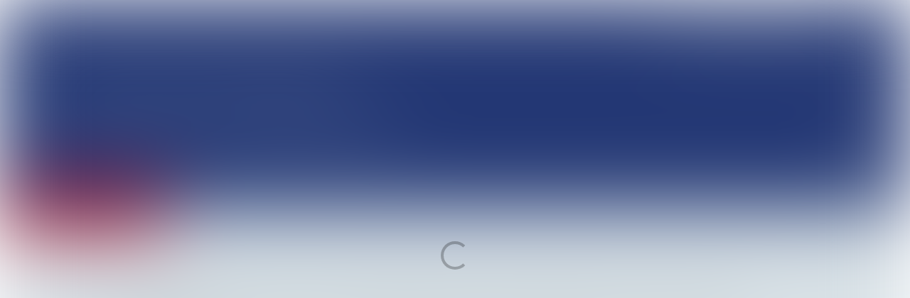

--- FILE ---
content_type: text/html; charset=utf-8
request_url: https://magazine.vanleeuwen.com/vl-connect-juni-1/nachhaltigkeit
body_size: 35365
content:
<!DOCTYPE html>
<html class="scrollingBody" lang="de">
    <head>
        <meta charset="utf-8">
        <!-- This publication is built with Maglr.com - Interactive publishing platform-->
        <link rel="preconnect" href="https://system.maglr.com">
        <link rel="preconnect" href="https://data.maglr.com">

        <link rel="preload" href="https://system.maglr.com/advanced/css/advanced_v11.css?v=11.3.26" as="style"  type="text/css" >
        <link rel="preload" href="https://system.maglr.com/advanced/js/advanced_v11.js?v=11.3.26" as="script"  type="application/javascript" >
        <link rel="preload" href="https://data.maglr.com/725/issues/44647/548246/large.jpg?t=1687874038" as="image"  type="image/jpeg" >
        <link rel="preload" href="https://data.maglr.com/725/fonts/fonts.css?t=1642598964" as="style"  type="text/css" >
        <link rel="preload" href="https://data.maglr.com/725/interface/682/interface-style.css?t=1756448521" as="style"  type="text/css" >
        <link rel="preload" href="https://system.maglr.com/frontend/assets/dist/css/frontend.min.css?v=2.2.76" as="style"  type="text/css" >
        <link rel="preload" href="https://system.maglr.com/frontend/assets/dist/js/frontend.min.js?v=2.2.76" as="script"  type="application/javascript" >

        <link href="https://system.maglr.com/frontend/assets/dist/css/frontend.min.css?v=2.2.76" rel="stylesheet" type="text/css">

        <script id="publicPath"> window.publicPath = "https://system.maglr.com/advanced/"; </script>
        <script type="module" src="https://system.maglr.com/webcomponents/web-components/web-components.esm.js?v=1.0.16"></script>

        <link href="https://data.maglr.com/725/interface/682/interface-style.css?t=1756448521" rel="stylesheet" type="text/css">


        <!-- meta_data START -->
        <title>Nachhaltigkeit - VL Connect Juni 2023</title>
        
        <meta name="robots" content="index, follow" />
        
        <meta name="description" lang="de" content="Online-Magazin für unsere Kunden und Beziehungen. Dreimal im Jahr informieren wir Sie über Neuigkeiten aus unserem weltweiten Netzwerk."/>
        
        <meta name="apple-mobile-web-app-capable" content="yes" />
        <meta name="apple-touch-fullscreen" content="yes" />
        <meta name="apple-mobile-web-app-status-bar-style" content="black-translucent" />
            <link rel="apple-touch-icon" href="https://data.maglr.com/725/logo/rvl-logo-stacked-rgb-color-pos.svg">
            <link rel="shortcut icon" type="image/x-icon" href="https://data.maglr.com/725/logo/rvl-logo-stacked-rgb-color-pos.svg">
        
        <meta name="viewport" content="width=device-width, initial-scale=1.0, minimum-scale=1.0, user-scalable=yes" />
        <meta name="apple-mobile-web-app-status-bar-style" content="black-translucent" />
        
        <meta http-equiv="X-UA-Compatible" content="IE=edge">
        
        <meta property="og:site_name" content="Van Leeuwen Pipe and Tube Group B.V."/>
        <meta property="og:image" content="https://data.maglr.com/725/issues/44647/548246/original.jpg?t=1687874038" />
        <meta property="og:title" content="Nachhaltigkeit - VL Connect Juni 2023" />
        <meta property="og:type" content="article" />
        <meta property="og:url" content="https://magazine.vanleeuwen.com/vl-connect-juni-1/nachhaltigkeit" />
        <meta property="og:description" content="Online-Magazin für unsere Kunden und Beziehungen. Dreimal im Jahr informieren wir Sie über Neuigkeiten aus unserem weltweiten Netzwerk." />
        
        <meta name="twitter:card" content="summary_large_image" />
        <meta name="twitter:site" content="Van Leeuwen Pipe and Tube Group B.V." />
        <meta name="twitter:title" content="Nachhaltigkeit - VL Connect Juni 2023" />
        <meta name="twitter:description" content="Online-Magazin für unsere Kunden und Beziehungen. Dreimal im Jahr informieren wir Sie über Neuigkeiten aus unserem weltweiten Netzwerk." />
        <meta name="twitter:image:src" content="https://data.maglr.com/725/issues/44647/548246/original.jpg?t=1687874038" />
        <meta name="twitter:domain" content="https://magazine.vanleeuwen.com/vl-connect-juni-1/nachhaltigkeit" />
        
        
        <script type="application/ld+json">
        {
    "@context": "https:\/\/schema.org",
    "@type": "Article",
    "mainEntityOfPage": {
        "@type": "WebPage",
        "@id": "https:\/\/magazine.vanleeuwen.com\/vl-connect-juni-1\/nachhaltigkeit"
    },
    "image": [
        "https:\/\/data.maglr.com\/725\/issues\/44647\/548246\/original.jpg?t=1687874038"
    ],
    "publisher": {
        "@type": "Organization",
        "name": "Van Leeuwen Pipe and Tube Group B.V.",
        "logo": {
            "@type": "ImageObject",
            "url": "rvl-logo-horizontal-rgb-color-pos-fromsvg.png"
        }
    },
    "author": {
        "@type": "Organization",
        "name": "Van Leeuwen Pipe and Tube Group B.V."
    },
    "description": "Online-Magazin f\u00fcr unsere Kunden und Beziehungen. Dreimal im Jahr informieren wir Sie \u00fcber Neuigkeiten aus unserem weltweiten Netzwerk.",
    "datePublished": "2023-06-27T13:53:58+00:00",
    "dateModified": "2023-06-27T13:53:58+00:00",
    "headline": "Nachhaltigkeit"
}
        </script>
        
        <script type="application/ld+json">
        {
    "@context": "https:\/\/schema.org",
    "@type": "WebSite",
    "name": "Van Leeuwen Pipe and Tube Group B.V.",
    "url": "https:\/\/magazine.vanleeuwen.com\/"
}
        </script>
        
        <script type="application/ld+json">
        {
    "@context": "https:\/\/schema.org\/",
    "@type": "BreadcrumbList",
    "itemListElement": [
        {
            "@type": "ListItem",
            "position": 1,
            "name": "Overview",
            "item": "https:\/\/magazine.vanleeuwen.com\/"
        },
        {
            "@type": "ListItem",
            "position": 2,
            "name": "Start",
            "item": "https:\/\/magazine.vanleeuwen.com\/vl-connect-juni-1\/start"
        },
        {
            "@type": "ListItem",
            "position": 3,
            "name": "Nachhaltigkeit",
            "item": "https:\/\/magazine.vanleeuwen.com\/vl-connect-juni-1\/nachhaltigkeit"
        }
    ]
}
        </script>
        <!-- meta_data END -->

        

            <script async src="https://www.googletagmanager.com/gtag/js?id=UA-73367839-1"></script>
            <script id="google-analytics-maglr">
                window.dataLayer = window.dataLayer || [];
                function gtag(){dataLayer.push(arguments);}
                gtag('js', new Date());
                gtag('set',{
                    'send_page_view': 'GA3' === 'GA4',
                    
                    'anonymize_ip':true,
                    'transport_type': 'beacon',
                });
                gtag('config', 'UA-73367839-1', {'groups': 'GA3'});
            </script>
        

    </head>
    <body class="scrollingBody main interface-buttons-square" data-activeview="viewer" data-sidemenu="closed">
        


        <div class="viewer interface-none storyMode top-right" data-baroffset="" data-interfaceOffset="{&quot;type&quot;:&quot;right-top&quot;,&quot;height&quot;:0,&quot;width&quot;:0}" data-transparency="no">
            <main class="content" aria-label="Main" id="content-slider">
<div class="maglr-article" id="maglr-article-548246" data-article-id="548246">
    <div class="spread-container"
         id="548246"
         data-spread-id="548246"
         data-src="725/issues/44647/548246/index.html"
         data-timestamp="1687874038"
         data-spread-type="2"
         data-version="11"
         data-spreadTitle="Nachhaltigkeit"
     >

        <div id="preloadPlaceholder" style="background-image:url(https://data.maglr.com/725/issues/44647/548246/large.jpg?t=1687874038)" class="preload_placeholder"></div>
        <link href="https://system.maglr.com/advanced/css/advanced_v11.css?v=11.3.26" rel="stylesheet" type="text/css" >
        <article id="spread_548246" data-spread_id="548246" class="spread content spread_v11" aria-label="Nachhaltigkeit" tabindex="-1"><script>window.publicPath = window.publicPath || 'https://system.maglr.com/advanced/' </script>

<div class="layout desktop scrolling-scenes " data-mousewheel='1' data-loopscenes='1' data-spreadUuid='1' data-scenesnap='0'  
 >


        <div class="scroll-container">
            <section id="scene_s548246_c2932874-2264-4dcf-965e-59e81d0bf7dd_1" data-label="New scene" class="scene spreadholder tm  longpage " data-alignment='tm' data-pagetype='longpage' data-scene-id='scene_s548246_c2932874-2264-4dcf-965e-59e81d0bf7dd_1' data-scene-index='0'  aria-label='New scene' tabindex='-1' 
>
                <div id="uuid_s548246_c2932874-2264-4dcf-965e-59e81d0bf7dd_1" class="maglrspread" >
                                    <div id="uuid_s548246_af4ce3f6-928c-4534-a1c3-5b0dc16366bf_1" data-label="Die größte Hera" class="element text richtext has_animation_open has_animation_scroll not_initialized maglrfloat autofloat float-tm "   
 dir="auto"><p>Die größte Herausforderung im Stahlrohrmarkt ist die nachhaltigere Gestaltung der Produkte (was in Scope <strong>3 </strong>fällt, da Van Leeuwen selbst keine Rohre herstellt). Als führendes Distributionsunternehmen sind wir mit unseren Lieferkettenpartnern darüber im Gespräch.</p></div>
                <div id="uuid_s548246_a97f01ca-3cc9-4c7b-95eb-0b21af9f9828_1" data-label="3 balk zwart" class="element vector has_animation_open has_animation_scroll not_initialized maglrfloat autofloat float-tm "  
>
        <svg xmlns='http://www.w3.org/2000/svg' viewBox='0 0 638 57' ><rect width='638' height='57' fill='rgba(0,0,0,1)'  stroke='#979797' stroke-width='0' stroke-linecap='butt' stroke-linejoin='mitter' stroke-dasharray='0 0' rx='0' /></svg>
    </div>
                <img id="uuid_s548246_afd362dc-b91a-4a40-96f3-11866506812e_1" data-label="VL_Green_Ambition_1.jpg (copy)" class="element image has_animation_open has_animation_scroll not_initialized maglrfloat autofloat float-tm "  src="https://data.maglr.com/725/issues/44647/548246/assets/media/5b8cce312d8e3df5c7cfd8951670a06e9cb67d1af513badbe307d792f9e9df8b.jpg" loading="lazy" alt='' 
>
    
                <img id="uuid_s548246_a3552be3-c7f6-4fe8-a07d-5bf8dcba4cde_1" data-label="VL_Green_Ambition_1.jpg" class="element image has_animation_open has_animation_scroll not_initialized maglrfloat autofloat float-tm "  src="https://data.maglr.com/725/issues/44647/548246/assets/media/7276c4772a7a28b702472b45ccc1e3d2b6cc4dcc9b8e8205a570b9b3c541dd7e.png" loading="lazy" alt='' 
>
    
                <img id="uuid_s548246_a83e0bfe-467d-4cfa-8f59-41829e080c94_1" data-label="le_210322_caroline_-1... (copy)" class="element image has_animation_open has_animation_scroll not_initialized maglrfloat autofloat float-tm "  src="https://data.maglr.com/725/issues/44647/548246/assets/media/221cf2010752d60820b2ee1f603f682d07f0bd5467897510fa4f719ccebc4596.jpg" loading="lazy" alt='' 
>
    
                <div id="uuid_s548246_a833ddcc-7110-44ed-a455-01b7c820397a_1" data-label="Van Leeuwen als" class="element text richtext has_animation_open has_animation_scroll not_initialized maglrfloat autofloat float-tm "   
 dir="auto"><p><span style="font-size: 24px"><strong>Van Leeuwen als nachhaltigstes Distributionsunternehmen</strong></span></p><p>Die Distribution ist unser Kerngeschäft. Wir wollen uns zum nachhaltigsten Distributionsunternehmen in unseren weltweiten Märkten entwickeln. Die Transporte zu unseren Kunden fallen unter Scope <strong>3</strong>, da wir überwiegend von externen Speditionen Gebrauch machen. Aber auch hier wollen wir in der Lieferkette eine führende Rolle übernehmen. Wir wollen unser Transportwesen nachhaltiger gestalten, indem wir unter anderem mehr Güter per Bahn oder Schiff statt über die Straße befördern lassen, und indem wir mehr Lagerbestände in der Nähe unserer Kunden vorrätig halten. Darüber hinaus prüfen wir auch, wie wir die Distribution durch den Einsatz von mit fossilfreiem HVO100 betriebenen Lkw nachhaltiger gestalten können. Dank der Lkw unseres Distributionspartners Lensveld verlaufen die Transporte in den Niederlanden inzwischen vollständig CO<sub>2</sub>-neutral.</p></div>
                <div id="uuid_s548246_a0ec6c59-d574-4b8a-9349-27ffd9ff296d_1" data-label="New rectangle (copy)" class="element vector  maglrfloat autofloat float-tm "  
>
        <svg xmlns='http://www.w3.org/2000/svg' viewBox='0 0 621 535' ><rect width='621' height='535' fill='rgba(168, 5, 44, 0.75)'  stroke='#979797' stroke-width='0' stroke-linecap='butt' stroke-linejoin='mitter' stroke-dasharray='0 0' rx='0' /></svg>
    </div>
                <div id="uuid_s548246_a68c680e-5209-4ab5-b152-1b3519933737_1" data-label="Martijn van Eck" class="element text richtext has_animation_open has_animation_scroll not_initialized maglrfloat autofloat float-tm "   
 dir="auto"><p><strong>Martijn van Eck: </strong>„Als führendes Distributionsunternehmen wollen wir in unseren Märkten als Lieferant von nachhaltigem Rohrmaterial eine Vorreiterrolle übernehmen. Es wird uns nur dann gelingen, eine nachhaltige Zukunft zu realisieren, wenn wir uns ‚von der Wiege bis zum Werkstor‘ (Cradle-to-Gate) gemeinsam dafür einsetzen und aktiv werden. Als Van Leeuwen werden wir dabei unserer Rolle als Partner in der Lieferkette vollauf gerecht.“</p><p></p></div>
                <div id="uuid_s548246_af0fee18-e422-4e40-9a9e-a99bcc342002_1" data-label="Van Leeuwen als" class="element text richtext has_animation_open has_animation_scroll not_initialized maglrfloat autofloat float-tm "   
 dir="auto"><p><span style="font-size: 24px"><strong>Van Leeuwen als führender Lieferant und Partner für nachhaltiges Rohrmaterial</strong></span></p><p><span style="font-size: 15px">Als führender Partner in der Wertschöpfungskette haben wir mit unseren Lieferanten und Kunden einen Dialog über die nachhaltigere Stahlrohrproduktion in Gang gesetzt. Da wir selbst keine Rohre herstellen, fallen unsere Produkte ebenso wie die Distribution unter Scope <strong>3</strong>. <strong>Martijn van Eck, European Procurement Manager</strong>, ist die Schaltstelle für Kontakte mit unseren Lieferanten: „In enger Absprache mit unseren Lieferanten untersuchen wir die Möglichkeiten für die Herstellung und Lagerhaltung von Rohren mit möglichst stark reduziertem und schließlich neutralem CO<sub>2</sub>-Fußabdruck, beispielsweise durch Materialrecycling und nachhaltige Produktionseinrichtungen.“ In Kürze werden wir in unserer Niederlassung in Zwijndrecht die ersten X-Carb-Rohre von ArcelorMittal auf Lager haben, bei deren Herstellung wesentlich weniger CO<sub>2</sub>-Emissionen entstanden als im bisherigen Produktionsprozess. Auch mit dem Lieferanten Benteler Steel arbeiten wir am Aufbau eines Vorrats von nahtlosen Rohren mit reduziertem CO<sub>2</sub>-Fußabdruck.</span></p><p><span style="font-size: 15px">Am anderen Ende der Lieferkette untersuchen wir gemeinsam mit unseren Kunden die Anwendungsmöglichkeiten für diese Rohre samt aller zugehörigen Aspekte wie Zertifizierungen und Berechnungen. Indem wir unseren Kunden nachhaltige Rohre anbieten, tragen wir auch zur Reduzierung ihres CO<sub>2</sub>-Fußabdrucks bei, was es ihnen erleichtert, ihre eigenen Nachhaltigkeitsziele zu erreichen.</span></p></div>
                <div id="uuid_s548246_a242ee2a-b39d-4163-9402-54fb1034ee48_1" data-label="Joop Sassen: „W" class="element text richtext has_animation_open has_animation_scroll not_initialized maglrfloat autofloat float-tm "   
 dir="auto"><p><strong>Joop Sassen:</strong> „Wir beabsichtigen, auch weiter in diesen Bereich zu investieren; wenn nötig werden wir grüne Energie einkaufen, sodass unsere Niederlassungen ab <strong>2025</strong> vollständig mit grünem Strom betrieben werden können.“</p></div>
                <div id="uuid_s548246_a6050402-3482-423d-bb37-b62f19baca83_1" data-label="Ab 2025 Netto-N" class="element text richtext has_animation_open has_animation_scroll not_initialized maglrfloat autofloat float-tm "   
 dir="auto"><p><span style="font-size: 24px"><strong>Ab 2025 Netto-Null-Emission in Scope 1 und 2</strong></span></p><p><span style="font-size: 15px">Worauf wir direkt und am schnellsten Einfluss ausüben können, dass sind die Emissionen unserer eigenen Aktivitäten, die sogenannten Scope-<strong>1</strong>- und Scope-<strong>2</strong>-Emissionen. Die Realisierung der CO<sub>2</sub>-Neutralität hat dabei höchste Priorität; um das zu erreichen, werden wir ausschließlich noch erneuerbare Energie einsetzen, Aktivitäten elektrifizieren und Prozesse optimieren.</span></p><p><span style="font-size: 15px">Van Leeuwen hat bislang über <strong>5</strong> Millionen Euro in die Erzeugung von grünem Strom auf den eigenen Dächern investiert. Inzwischen liegen Solarmodule auf Dächern in den Niederlanden, Deutschland und Rumänien, und auch auf Malaysia, Australien und dem neuen Büro im deutschen Vaihingen wird eine Solarenergieanlage installiert.</span></p></div>
                <div id="uuid_s548246_a6f08d5f-561c-443d-a948-54eaab8a794d_1" data-label="Die Lkw des Dis" class="element text richtext has_animation_open has_animation_scroll not_initialized maglrfloat autofloat float-tm "   
 dir="auto"><p>Die Lkw des Distributionsunternehmens Koninklijke LV Logistics (Lensveld), das schon seit Jahrzehnten die Transporte für Van Leeuwen Zwijndrecht durchführt, werden seit September <strong>2022</strong> mit fossilfreiem HVO100 Renewable Diesel betrieben.</p></div>
                <img id="uuid_s548246_a67fe975-5622-4075-a517-a879c5ca72ca_1" data-label="ulrika_helens-507.jpg (copy)" class="element image has_animation_open has_animation_scroll not_initialized maglrfloat autofloat float-tm "  src="https://data.maglr.com/725/issues/44647/548246/assets/media/e7f20f7954b7074bc1293a26b74477261e8255522d44e71525affa4e0056b197.png" loading="lazy" alt='' 
>
    
            <div id="uuid_s548246_a652010e-cdfd-4e50-b07f-e070e07c3303_1" data-label="New group (copy)" class="element group hidden maglrfloat autofloat float-tm "  data-hidden='1'  role='dialog' 
>
                                        <div id="uuid_s548246_ae591e40-4a06-4cee-9119-62f65eca27d8_1" data-label="New rectangle (copy)" class="element vector  "  
>
        <svg xmlns='http://www.w3.org/2000/svg' viewBox='0 0 605.9999999999998 562' ><rect width='605.9999999999998' height='562' fill='rgba(168, 5, 44, 0.75)'  stroke='#979797' stroke-width='0' stroke-linecap='butt' stroke-linejoin='mitter' stroke-dasharray='0 0' rx='0' /></svg>
    </div>
            </div><!-- end  uuid_s548246_a652010e-cdfd-4e50-b07f-e070e07c3303_1 -->
                        <div id="uuid_s548246_a0f79176-9782-49b6-9f32-14653cabbe98_1" data-label="Peter Rietberg, (Copy)" class="element text richtext has_animation_open has_animation_scroll not_initialized maglrfloat autofloat float-tm "   
 dir="auto"><p>Die Leistung der Solarmodule mit einer Gesamtfläche von <strong>23.500</strong> m² bei Van Leeuwen Zwijndrecht reicht aus, um alle niederländischen und belgischen Niederlassungen mit grünem Strom zu versorgen. Auch in Deutschland und Rumänien wurden <strong>2022</strong> Solarmodule auf den eigenen Dächern installiert.</p></div>
                <div id="uuid_s548246_a57cc272-7f77-4ac9-86ed-520c6f3c6668_1" data-label="balk zwart foto" class="element vector has_animation_open has_animation_scroll not_initialized maglrfloat autofloat float-tm "  
>
        <svg xmlns='http://www.w3.org/2000/svg' viewBox='0 0 750 51' ><rect width='750' height='51' fill='rgba(0,0,0,1)'  stroke='#979797' stroke-width='0' stroke-linecap='butt' stroke-linejoin='mitter' stroke-dasharray='0 0' rx='0' /></svg>
    </div>
                
    <div id="uuid_s548246_aef45cf8-a184-4992-a368-de08ca8b0f6e_1" data-label="le_130922-090.jpg (copy)" class="element image hidden has_animation_open has_animation_scroll not_initialized maglrfloat autofloat float-tm " data-hidden='1'  alt='' 
></div>
                <img id="uuid_s548246_aed00fc4-0909-4455-acd6-9094a751731a_1" data-label="le_130922-090.jpg" class="element image has_animation_open has_animation_scroll not_initialized maglrfloat autofloat float-tm "  src="https://data.maglr.com/725/issues/44647/548246/assets/media/3c11e30762ba22c30403d100c4d0832d1c73ff95b71b8bb6a4dd4176942be560.jpg" loading="lazy" alt='' 
>
    
            <div id="uuid_s548246_afa30277-d91b-4e13-9b19-a2b8f184a05e_1" data-label="New group" class="element group  maglrfloat autofloat float-tm "   
>
                                        <div id="uuid_s548246_afb0a730-6207-4843-b9b6-ac3a7d1d67d6_1" data-label="rechthoek grijs" class="element vector  "  
>
        <svg xmlns='http://www.w3.org/2000/svg' viewBox='0 0 1286 1042' ><rect width='1286' height='1042' fill='#D8E1E6'  stroke='#979797' stroke-width='0' stroke-linecap='butt' stroke-linejoin='mitter' stroke-dasharray='0 0' rx='0' /></svg>
    </div>
                <div id="uuid_s548246_a01222c3-28c4-47c7-9091-887a45b48e58_1" data-label="rechthoek blauw" class="element vector  "  
>
        <svg xmlns='http://www.w3.org/2000/svg' viewBox='0 0 1278 842.3246849518156' ><rect width='1278' height='842.3246849518156' fill='rgba(12,54,122,1)'  stroke='#979797' stroke-width='0' stroke-linecap='butt' stroke-linejoin='mitter' stroke-dasharray='0 0' rx='0' /></svg>
    </div>
            </div><!-- end  uuid_s548246_afa30277-d91b-4e13-9b19-a2b8f184a05e_1 -->
                        <div id="uuid_s548246_a5f558f0-2cef-40ce-90c8-36cfd42099f2_1" data-label="overlay" class="element shape hidden fullscreen-element has_animation_open has_animation_close maglrfloat fullscreen-element" data-hidden='1'  
></div>
            <div id="uuid_s548246_a923eb2d-cf14-4e22-8f38-af602ff9e47e_1" data-label="btn terug boven" class="element group link has_animation_in not_initialized delay_by_timeline transition-effect maglrfloat autofloat float-tm "  data-interface-link='close_level'  role='button' tabindex='0' 
>
                                        <img id="uuid_s548246_a85447d1-69f3-4636-967d-3a9f337e3a08_1" data-label="pijl_wit_rechts.png (copy1)" class="element image  "  src="https://data.maglr.com/725/issues/44647/548246/assets/media/07cdca10974b209c6a86776a21b53dddee664407bd1b6a19fe547ff37ca46f80.png" loading="lazy" alt='' 
>
    
                <div id="uuid_s548246_a597d55d-b674-4840-9632-9b678120f467_1" data-label="Zum Inhaltsverz" class="element text richtext "   
 dir="auto"><p><strong>Zum Inhaltsverzeichnis</strong></p></div>
            </div><!-- end  uuid_s548246_a923eb2d-cf14-4e22-8f38-af602ff9e47e_1 -->
                <div id="masked_uuid_s548246_a45c7b58-e243-4363-9c28-5402a6312f65_1" class="mask-animation-wrap  maglrfloat autofloat float-tm ">
                        <div id="uuid_s548246_a45c7b58-e243-4363-9c28-5402a6312f65_1" data-label="Duurzaamheid" class="element text title has_animation_in not_initialized"   
 dir="auto"><span>Nachhaltigkeit bei Van Leeuwen</span></div>
        </div>
                <div id="masked_uuid_s548246_a3e7fe41-d743-4a46-9c6d-58446399014f_1" class="mask-animation-wrap  maglrfloat autofloat float-tm ">
                        <div id="uuid_s548246_a3e7fe41-d743-4a46-9c6d-58446399014f_1" data-label="scroll 2" class="element shape has_animation_in not_initialized delay_by_timeline"  
></div>
        </div>
                    <div id="uuid_s548246_a1ae6e17-b696-49b7-be7b-f891f3f22f47_1" data-label="scroll" class="element group bounce reset-animation-counter delay_by_timeline hidden has_animation_open maglrfloat autofloat float-tm "  data-loop-count='2' data-hidden='1'  
>
                                        <div id="uuid_s548246_a81e4386-417d-4210-8f30-60cc569e9a63_1" data-label="Weiter scrollen" class="element text richtext has_animation_in not_initialized delay_by_timeline "   
 dir="auto"><p>Weiter scrollen</p></div>
        <div id="masked_uuid_s548246_adfcb713-0177-4385-837d-ebf0aa66c193_1" class="mask-animation-wrap  ">
                                <div id="uuid_s548246_adfcb713-0177-4385-837d-ebf0aa66c193_1" data-label="lijn" class="element shape has_animation_in not_initialized"  
></div>
        </div>
                            </div><!-- end  uuid_s548246_a1ae6e17-b696-49b7-be7b-f891f3f22f47_1 -->
                <div id="masked_uuid_s548246_a912df99-582a-486f-834f-ef1f3b60e012_1" class="mask-animation-wrap  maglrfloat autofloat float-tm ">
                        <div id="uuid_s548246_a912df99-582a-486f-834f-ef1f3b60e012_1" data-label="blauw vlakje boven" class="element shape has_animation_in not_initialized"  
></div>
        </div>
                        <div id="uuid_s548246_ae299bb3-38fb-42eb-a8b1-12054b910dfb_1" data-label="rode balk boven" class="element shape fullwidth-element fullwidth-element maglrfloat autofloat float-tm "  
></div>
                <div id="uuid_s548246_a87c2954-72fb-4b86-a76b-8104d2951c72_1" data-label="balk links" class="element shape hidden fullheight-element fullheight-element maglrfloat float-ml" data-hidden='1'  
></div>
            <div id="uuid_s548246_a07ae4f9-5c5d-449e-9cd9-91e8519c305e_1" data-label="balkjes onder" class="element group has_animation_open has_animation_scroll not_initialized maglrfloat float-bl"   
>
                                <div id="masked_uuid_s548246_a7f000bb-f61e-48e8-8629-e70899362eb3_1" class="mask-animation-wrap  ">
                                <div id="uuid_s548246_a7f000bb-f61e-48e8-8629-e70899362eb3_1" data-label="rood vlak" class="element shape has_animation_in not_initialized"  
></div>
        </div>
                        <div id="masked_uuid_s548246_a6a78507-7f61-4e28-b6ad-295db8ec3272_1" class="mask-animation-wrap  ">
                                <div id="uuid_s548246_a6a78507-7f61-4e28-b6ad-295db8ec3272_1" data-label="blauw vlak" class="element shape has_animation_in not_initialized"  
></div>
        </div>
                            </div><!-- end  uuid_s548246_a07ae4f9-5c5d-449e-9cd9-91e8519c305e_1 -->
                    <div id="uuid_s548246_a503b60b-7f79-4f22-bb70-937961cb0a05_1" data-label="btn terug onder" class="element group link has_animation_open has_animation_scroll not_initialized transition-effect maglrfloat float-bm"  data-interface-link='close_level'  role='button' tabindex='0' 
>
                                        <img id="uuid_s548246_abafad41-ccb2-4108-b6e3-b66b66340ca0_1" data-label="pijl_wit_rechts.png (copy2)" class="element image  "  src="https://data.maglr.com/725/issues/44647/548246/assets/media/f98f969551df61956c65c2bb6e43e09836ec84abbad68f9dfb834ae6c2670d6a.png" loading="lazy" alt='' 
>
    
                <div id="uuid_s548246_ae5f57f1-3224-4ec8-b8cd-93d2b480a655_1" data-label="Zum Inhaltsverz" class="element text richtext "   
 dir="auto"><p><strong>Zum Inhaltsverzeichnis</strong></p></div>
            </div><!-- end  uuid_s548246_a503b60b-7f79-4f22-bb70-937961cb0a05_1 -->
                        <div id="uuid_s548246_a60c0450-52bb-4028-9d3c-30441b9ab8f1_1" data-label="lichtblauw vlak" class="element shape fullwidth-element fullwidth-element maglrfloat float-bm"  
></div>
                <div id="uuid_s548246_ae635593-f8e4-404c-b38d-58e797cff499_1" data-label="„Wir wollen der" class="element text richtext has_animation_open has_animation_scroll not_initialized maglrfloat autofloat float-tm "   
 dir="auto"><p><em>„Wir wollen der nachhaltigste Rohrlieferant der Welt werden“</em></p></div>
                <div id="uuid_s548246_a0db42e8-db1c-4b06-9b87-18500ff995fb_1" data-label="Van Leeuwen nim" class="element text richtext has_animation_open has_animation_scroll not_initialized maglrfloat autofloat float-tm "   
 dir="auto"><p><strong>Van Leeuwen nimmt als führendes internationales Distributionsunternehmen seine Verantwortung wahr, seine Unternehmensaktivitäten und Wachstumspläne auf nachhaltige Weise und mit Blick für die Umwelt, den Menschen und die Gesellschaft umzusetzen. Kontinuität ist für das Familienunternehmen, das auf eine fast </strong><span style="color: rgba(168,5,44,1)"><strong>100</strong></span><strong>-jährige Geschichte zurückblicken kann, ein Leitprinzip</strong></p></div>
        <div id="masked_uuid_s548246_a7163ff0-640d-462b-8337-7582325b3094_1" class="mask-animation-wrap  maglrfloat autofloat float-tm ">
                        <div id="uuid_s548246_a7163ff0-640d-462b-8337-7582325b3094_1" data-label="De speerpunten" class="element text richtext has_animation_open has_animation_scroll not_initialized"   
 dir="auto"><p><strong>Die Schwerpunkte unserer Nachhaltigkeitsstrategie:&nbsp;</strong></p></div>
        </div>
                        <div id="uuid_s548246_ad9a6b6f-90d7-47c4-b0d7-a2cc72670a8c_1" data-label="Joop Sassen, CE" class="element text richtext has_animation_open has_animation_scroll not_initialized maglrfloat autofloat float-tm "   
 dir="auto"><p><strong>Joop Sassen, CEO der Van Leeuwen Pipe and Tube Group</strong>: „In den kommenden Jahren ist der wichtigste Handlungsschwerpunkt in der Nachhaltigkeitsstrategie von Van Leeuwen die Hinwirkung auf eine Betriebsführung mit Netto-Null-Emission. Van Leeuwen will sich zum nachhaltigsten Rohrlieferant der Welt entwickeln.“</p></div>
        <div id="masked_uuid_s548246_af64ee9f-7197-4f17-87ec-1fc835fbcaa1_1" class="mask-animation-wrap  maglrfloat autofloat float-tm ">
                        <div id="uuid_s548246_af64ee9f-7197-4f17-87ec-1fc835fbcaa1_1" data-label="Kop (copy)" class="element text richtext hidden has_animation_open has_animation_scroll not_initialized"  data-hidden='1'  
 dir="auto"><p><strong><span style="font-family: Montserrat; font-size: 30px; font-weight: 500; font-style: normal">Klimaat</span></strong></p></div>
        </div>
                        <div id="uuid_s548246_aad48d0b-0448-4286-bac8-6c5fc4e41187_1" data-label="lichtblauw vlak boven (copy1)" class="element shape fullwidth-element fullwidth-element maglrfloat autofloat float-tm "  
></div>
    </div>
                <div class="originalholder" data-dimensions="{&quot;width&quot;:1380,&quot;height&quot;:4189}" aria-hidden="true">
                    <div class="safemargin" data-alignment="tm" data-dimensions="{&quot;width&quot;:1200,&quot;height&quot;:700}"></div>
                </div>
            </section>
        </div>

        <div class="overlay">
            <div class="overlay-rotate image" aria-label="Rotate device or enlarge screen"></div>
            <div class="overlay-text" data-text=""></div>
        </div>
</div>

<div class="layout mobile" >

    <div class="scale-container">
        <section id="scene_s548246_c2932874-2264-4dcf-965e-59e81d0bf7dd_2" data-label="New scene" class="scene spreadholder tm " data-alignment='tm' data-height='6300' data-original-height='6300' data-pagetype='longpage' data-scene-id='scene_s548246_c2932874-2264-4dcf-965e-59e81d0bf7dd_2' data-scene-index='0'  aria-label='New scene' tabindex='-1' 
>
            <div id="uuid_s548246_c2932874-2264-4dcf-965e-59e81d0bf7dd_2" class="maglrspread" >
                                <div id="uuid_s548246_af4ce3f6-928c-4534-a1c3-5b0dc16366bf_2" data-label="Die größte Hera" class="element text richtext has_animation_open has_animation_scroll not_initialized maglrfloat autofloat float-tm "   
 dir="auto"><p>Die größte Herausforderung im Stahlrohrmarkt ist die nachhaltigere Gestaltung der Produkte (was in Scope <strong>3 </strong>fällt, da Van Leeuwen selbst keine Rohre herstellt). Als führendes Distributionsunternehmen sind wir mit unseren Lieferkettenpartnern darüber im Gespräch.</p></div>
                <div id="uuid_s548246_a97f01ca-3cc9-4c7b-95eb-0b21af9f9828_2" data-label="3 balk zwart" class="element vector has_animation_open has_animation_scroll not_initialized maglrfloat autofloat float-tm "  
>
        <svg xmlns='http://www.w3.org/2000/svg' viewBox='0 0 376 57' ><rect width='376' height='57' fill='rgba(0,0,0,1)'  stroke='#979797' stroke-width='0' stroke-linecap='butt' stroke-linejoin='mitter' stroke-dasharray='0 0' rx='0' /></svg>
    </div>
                <img id="uuid_s548246_a3552be3-c7f6-4fe8-a07d-5bf8dcba4cde_2" data-label="VL_Green_Ambition_1.jpg" class="element image has_animation_open has_animation_scroll not_initialized maglrfloat autofloat float-tm "  src="https://data.maglr.com/725/issues/44647/548246/assets/media/25cf20b3334a494d0717b58aae8670db2f032cd8fcefc142873af117d3668459.png" loading="lazy" alt='' 
>
    
                <div id="uuid_s548246_a0ec6c59-d574-4b8a-9349-27ffd9ff296d_2" data-label="New rectangle (copy)" class="element vector hidden maglrfloat autofloat float-tm " data-hidden='1'  
>
        <svg xmlns='http://www.w3.org/2000/svg' viewBox='0 0 375 535' ><rect width='375' height='535' fill='rgba(168, 5, 44, 0.75)'  stroke='#979797' stroke-width='0' stroke-linecap='butt' stroke-linejoin='mitter' stroke-dasharray='0 0' rx='0' /></svg>
    </div>
                <img id="uuid_s548246_a83e0bfe-467d-4cfa-8f59-41829e080c94_2" data-label="le_210322_caroline_-1... (copy)" class="element image has_animation_open has_animation_scroll not_initialized maglrfloat autofloat float-tm "  src="https://data.maglr.com/725/issues/44647/548246/assets/media/8f9195e8d5051bb9bdf67c3945b0824870fab52f14fe9ef0e7c997988bdfd2b2.jpg" loading="lazy" alt='' 
>
    
        <div id="masked_uuid_s548246_a8f8c9d3-c797-4b26-af57-f8214a4e3af3_2" class="mask-animation-wrap  maglrfloat autofloat float-tm ">
                        <img id="uuid_s548246_a8f8c9d3-c797-4b26-af57-f8214a4e3af3_2" data-label="le_210322_caroline_-1... (copy1)" class="element image hidden has_animation_open has_animation_scroll not_initialized" data-hidden='1'  src="https://data.maglr.com/725/issues/44647/548246/assets/media/322376361c2bd1f5d99d65437587a15148c3d091ad937f50427cdce69b8f439f.jpg" loading="lazy" alt='' 
>
    
        </div>
                        <div id="uuid_s548246_af0fee18-e422-4e40-9a9e-a99bcc342002_2" data-label="Van Leeuwen als" class="element text richtext has_animation_open has_animation_scroll not_initialized maglrfloat autofloat float-tm "   
 dir="auto"><p><span style="font-size: 24px"><strong>Van Leeuwen als führender Lieferant und Partner für nachhaltiges Rohrmaterial</strong></span></p><p><span style="font-size: 15px">Als führender Partner in der Wertschöpfungskette haben wir mit unseren Lieferanten und Kunden einen Dialog über die nachhaltigere Stahlrohrproduktion in Gang gesetzt. Da wir selbst keine Rohre herstellen, fallen unsere Produkte ebenso wie die Distribution unter Scope <strong>3</strong>. <strong>Martijn van Eck, European Procurement Manager</strong>, ist die Schaltstelle für Kontakte mit unseren Lieferanten: „In enger Absprache mit unseren Lieferanten untersuchen wir die Möglichkeiten für die Herstellung und Lagerhaltung von Rohren mit möglichst stark reduziertem und schließlich neutralem CO<sub>2</sub>-Fußabdruck, beispielsweise durch Materialrecycling und nachhaltige Produktionseinrichtungen.“ In Kürze werden wir in unserer Niederlassung in Zwijndrecht die ersten X-Carb-Rohre von ArcelorMittal auf Lager haben, bei deren Herstellung wesentlich weniger CO<sub>2</sub>-Emissionen entstanden als im bisherigen Produktionsprozess. Auch mit dem Lieferanten Benteler Steel arbeiten wir am Aufbau eines Vorrats von nahtlosen Rohren mit reduziertem CO<sub>2</sub>-Fußabdruck.</span></p><p><span style="font-size: 15px">Am anderen Ende der Lieferkette untersuchen wir gemeinsam mit unseren Kunden die Anwendungsmöglichkeiten für diese Rohre samt aller zugehörigen Aspekte wie Zertifizierungen und Berechnungen. Indem wir unseren Kunden nachhaltige Rohre anbieten, tragen wir auch zur Reduzierung ihres CO<sub>2</sub>-Fußabdrucks bei, was es ihnen erleichtert, ihre eigenen Nachhaltigkeitsziele zu erreichen.</span></p></div>
                <div id="uuid_s548246_a68c680e-5209-4ab5-b152-1b3519933737_2" data-label="Martijn van Eck" class="element text richtext has_animation_open has_animation_scroll not_initialized maglrfloat autofloat float-tm "   
 dir="auto"><p><strong>Martijn van Eck: </strong>„Als führendes Distributionsunternehmen wollen wir in unseren Märkten als Lieferant von nachhaltigem Rohrmaterial eine Vorreiterrolle übernehmen. Es wird uns nur dann gelingen, eine nachhaltige Zukunft zu realisieren, wenn wir uns ‚von der Wiege bis zum Werkstor‘ (Cradle-to-Gate) gemeinsam dafür einsetzen und aktiv werden. Als Van Leeuwen werden wir dabei unserer Rolle als Partner in der Lieferkette vollauf gerecht.“</p><p></p></div>
                <div id="uuid_s548246_afb0a730-6207-4843-b9b6-ac3a7d1d67d6_2" data-label="rechthoek grijs" class="element vector  maglrfloat autofloat float-tm "  
>
        <svg xmlns='http://www.w3.org/2000/svg' viewBox='0 0 375 2273' ><rect width='375' height='2273' fill='#D8E1E6'  stroke='#979797' stroke-width='0' stroke-linecap='butt' stroke-linejoin='mitter' stroke-dasharray='0 0' rx='0' /></svg>
    </div>
                <div id="uuid_s548246_a6f08d5f-561c-443d-a948-54eaab8a794d_2" data-label="Die Lkw des Dis" class="element text richtext has_animation_open has_animation_scroll not_initialized maglrfloat autofloat float-tm "   
 dir="auto"><p>Die Lkw des Distributionsunternehmens Koninklijke LV Logistics (Lensveld), das schon seit Jahrzehnten die Transporte für Van Leeuwen Zwijndrecht durchführt, werden seit September <strong>2022</strong> mit fossilfreiem HVO100 Renewable Diesel betrieben.</p></div>
        <div id="masked_uuid_s548246_a7163ff0-640d-462b-8337-7582325b3094_2" class="mask-animation-wrap  maglrfloat autofloat float-tm ">
                        <div id="uuid_s548246_a7163ff0-640d-462b-8337-7582325b3094_2" data-label="De speerpunten" class="element text richtext has_animation_open has_animation_scroll not_initialized"   
 dir="auto"><p><strong>Die Schwerpunkte unserer Nachhaltigkeitsstrategie:&nbsp;</strong></p></div>
        </div>
                <div id="masked_uuid_s548246_af64ee9f-7197-4f17-87ec-1fc835fbcaa1_2" class="mask-animation-wrap  maglrfloat autofloat float-tm ">
                        <div id="uuid_s548246_af64ee9f-7197-4f17-87ec-1fc835fbcaa1_2" data-label="Kop (copy)" class="element text richtext hidden has_animation_open has_animation_scroll not_initialized"  data-hidden='1'  
 dir="auto"><p><strong><span style="font-family: Montserrat; font-size: 30px; font-weight: 500; font-style: normal">Klimaat</span></strong></p></div>
        </div>
                        <div id="uuid_s548246_ad9a6b6f-90d7-47c4-b0d7-a2cc72670a8c_2" data-label="Joop Sassen, CE" class="element text richtext has_animation_open has_animation_scroll not_initialized maglrfloat autofloat float-tm "   
 dir="auto"><p><strong>Joop Sassen, CEO der Van Leeuwen Pipe and Tube Group</strong>: „In den kommenden Jahren ist der wichtigste Handlungsschwerpunkt in der Nachhaltigkeitsstrategie von Van Leeuwen die Hinwirkung auf eine Betriebsführung mit Netto-Null-Emission. Van Leeuwen will sich zum nachhaltigsten Rohrlieferant der Welt entwickeln.“</p></div>
                <div id="uuid_s548246_a0db42e8-db1c-4b06-9b87-18500ff995fb_2" data-label="Van Leeuwen nim" class="element text richtext has_animation_open has_animation_scroll not_initialized maglrfloat autofloat float-tm "   
 dir="auto"><p><strong>Van Leeuwen nimmt als führendes internationales Distributionsunternehmen seine Verantwortung wahr, seine Unternehmensaktivitäten und Wachstumspläne auf nachhaltige Weise und mit Blick für die Umwelt, den Menschen und die Gesellschaft umzusetzen. Kontinuität ist für das Familienunternehmen, das auf eine fast </strong><span style="color: rgba(168,5,44,1)"><strong>100</strong></span><strong>-jährige Geschichte zurückblicken kann, ein Leitprinzip</strong></p></div>
                <div id="uuid_s548246_ae635593-f8e4-404c-b38d-58e797cff499_2" data-label="„Wir wollen der" class="element text richtext has_animation_open has_animation_scroll not_initialized maglrfloat autofloat float-tm "   
 dir="auto"><p><em>„Wir wollen der nachhaltigste Rohrlieferant der Welt werden“</em></p></div>
                
    <div id="uuid_s548246_aef45cf8-a184-4992-a368-de08ca8b0f6e_2" data-label="le_130922-090.jpg (copy)" class="element image hidden has_animation_open has_animation_scroll not_initialized maglrfloat autofloat float-tm " data-hidden='1'  alt='' 
></div>
                <div id="uuid_s548246_a0f79176-9782-49b6-9f32-14653cabbe98_2" data-label="Peter Rietberg, (Copy)" class="element text richtext has_animation_open has_animation_scroll not_initialized maglrfloat autofloat float-tm "   
 dir="auto"><p>Die Leistung der Solarmodule mit einer Gesamtfläche von <strong>23.500</strong> m² bei Van Leeuwen Zwijndrecht reicht aus, um alle niederländischen und belgischen Niederlassungen mit grünem Strom zu versorgen. Auch in Deutschland und Rumänien wurden <strong>2022</strong> Solarmodule auf den eigenen Dächern installiert.</p></div>
                <div id="uuid_s548246_adec2225-74fc-42a1-8426-53537eb83bbc_2" data-label="balk zwart foto (copy)" class="element vector has_animation_open has_animation_scroll not_initialized maglrfloat autofloat float-tm "  
>
        <svg xmlns='http://www.w3.org/2000/svg' viewBox='0 0 386 42' ><rect width='386' height='42' fill='rgba(0,0,0,1)'  stroke='#979797' stroke-width='0' stroke-linecap='butt' stroke-linejoin='mitter' stroke-dasharray='0 0' rx='0' /></svg>
    </div>
                <div id="uuid_s548246_a57cc272-7f77-4ac9-86ed-520c6f3c6668_2" data-label="balk zwart foto" class="element vector has_animation_open has_animation_scroll not_initialized maglrfloat autofloat float-tm "  
>
        <svg xmlns='http://www.w3.org/2000/svg' viewBox='0 0 375 53' ><rect width='375' height='53' fill='rgba(0,0,0,1)'  stroke='#979797' stroke-width='0' stroke-linecap='butt' stroke-linejoin='mitter' stroke-dasharray='0 0' rx='0' /></svg>
    </div>
                <img id="uuid_s548246_aed00fc4-0909-4455-acd6-9094a751731a_2" data-label="le_130922-090.jpg" class="element image has_animation_open has_animation_scroll not_initialized maglrfloat autofloat float-tm "  src="https://data.maglr.com/725/issues/44647/548246/assets/media/aa4cdc0fd8e0c9a95e5b5cbd5bd967b24d5b56d511f76aa9afa304c9fffee451.jpg" loading="lazy" alt='' 
>
    
                <img id="uuid_s548246_a67fe975-5622-4075-a517-a879c5ca72ca_2" data-label="ulrika_helens-507.jpg (copy)" class="element image has_animation_open has_animation_scroll not_initialized maglrfloat autofloat float-tm "  src="https://data.maglr.com/725/issues/44647/548246/assets/media/b636a73e0b1a1bdd6be43b09a7499753016df519d8114188d025c3680fa837c4.png" loading="lazy" alt='' 
>
    
                <div id="uuid_s548246_a6050402-3482-423d-bb37-b62f19baca83_2" data-label="Ab 2025 Netto-N" class="element text richtext has_animation_open has_animation_scroll not_initialized maglrfloat autofloat float-tm "   
 dir="auto"><p><span style="font-size: 24px"><strong>Ab 2025 Netto-Null-Emission in Scope 1 und 2</strong></span></p><p><span style="font-size: 15px">Worauf wir direkt und am schnellsten Einfluss ausüben können, dass sind die Emissionen unserer eigenen Aktivitäten, die sogenannten Scope-<strong>1</strong>- und Scope-<strong>2</strong>-Emissionen. Die Realisierung der CO<sub>2</sub>-Neutralität hat dabei höchste Priorität; um das zu erreichen, werden wir ausschließlich noch erneuerbare Energie einsetzen, Aktivitäten elektrifizieren und Prozesse optimieren.</span></p><p><span style="font-size: 15px">Van Leeuwen hat bislang über <strong>5</strong> Millionen Euro in die Erzeugung von grünem Strom auf den eigenen Dächern investiert. Inzwischen liegen Solarmodule auf Dächern in den Niederlanden, Deutschland und Rumänien, und auch auf Malaysia, Australien und dem neuen Büro im deutschen Vaihingen wird eine Solarenergieanlage installiert.</span></p></div>
                <div id="uuid_s548246_a833ddcc-7110-44ed-a455-01b7c820397a_2" data-label="Van Leeuwen als" class="element text richtext has_animation_open has_animation_scroll not_initialized maglrfloat autofloat float-tm "   
 dir="auto"><p><span style="font-size: 24px"><strong>Van Leeuwen als nachhaltigstes Distributionsunternehmen</strong></span></p><p>Die Distribution ist unser Kerngeschäft. Wir wollen uns zum nachhaltigsten Distributionsunternehmen in unseren weltweiten Märkten entwickeln. Die Transporte zu unseren Kunden fallen unter Scope <strong>3</strong>, da wir überwiegend von externen Speditionen Gebrauch machen. Aber auch hier wollen wir in der Lieferkette eine führende Rolle übernehmen. Wir wollen unser Transportwesen nachhaltiger gestalten, indem wir unter anderem mehr Güter per Bahn oder Schiff statt über die Straße befördern lassen, und indem wir mehr Lagerbestände in der Nähe unserer Kunden vorrätig halten. Darüber hinaus prüfen wir auch, wie wir die Distribution durch den Einsatz von mit fossilfreiem HVO100 betriebenen Lkw nachhaltiger gestalten können. Dank der Lkw unseres Distributionspartners Lensveld verlaufen die Transporte in den Niederlanden inzwischen vollständig CO<sub>2</sub>-neutral.</p></div>
        <div id="masked_uuid_s548246_a912df99-582a-486f-834f-ef1f3b60e012_2" class="mask-animation-wrap  maglrfloat autofloat float-tm ">
                        <div id="uuid_s548246_a912df99-582a-486f-834f-ef1f3b60e012_2" data-label="blauw vlakje boven" class="element shape has_animation_open has_animation_scroll not_initialized"  
></div>
        </div>
                        <img id="uuid_s548246_afd362dc-b91a-4a40-96f3-11866506812e_2" data-label="VL_Green_Ambition_1.jpg (copy)" class="element image has_animation_open has_animation_scroll not_initialized maglrfloat autofloat float-tm "  src="https://data.maglr.com/725/issues/44647/548246/assets/media/830a80a999d39e65d8c48b4439df309fcf12089774b9bc2392f591b84716290b.jpg" loading="lazy" alt='' 
>
    
                <div id="uuid_s548246_a242ee2a-b39d-4163-9402-54fb1034ee48_2" data-label="Joop Sassen: „W" class="element text richtext has_animation_open has_animation_scroll not_initialized maglrfloat autofloat float-tm "   
 dir="auto"><p><strong>Joop Sassen:</strong> „Wir beabsichtigen, auch weiter in diesen Bereich zu investieren; wenn nötig werden wir grüne Energie einkaufen, sodass unsere Niederlassungen ab <strong>2025</strong> vollständig mit grünem Strom <br>betrieben <br>werden <br>können.“</p></div>
                <div id="uuid_s548246_a01222c3-28c4-47c7-9091-887a45b48e58_2" data-label="rechthoek blauw" class="element vector  maglrfloat autofloat float-tm "  
>
        <svg xmlns='http://www.w3.org/2000/svg' viewBox='0 0 375 1316' ><rect width='375' height='1316' fill='rgba(12,54,122,1)'  stroke='#979797' stroke-width='0' stroke-linecap='butt' stroke-linejoin='mitter' stroke-dasharray='0 0' rx='0' /></svg>
    </div>
                <div id="uuid_s548246_ac813463-d84a-418c-af6f-b56107c8f294_2" data-label="New rectangle (copy)" class="element vector hidden maglrfloat autofloat float-tm " data-hidden='1'  
>
        <svg xmlns='http://www.w3.org/2000/svg' viewBox='0 0 375 1875' ><rect width='375' height='1875' fill='rgba(12,54,122,1)'  stroke='#979797' stroke-width='0' stroke-linecap='butt' stroke-linejoin='mitter' stroke-dasharray='0 0' rx='0' /></svg>
    </div>
            <div id="uuid_s548246_a07ae4f9-5c5d-449e-9cd9-91e8519c305e_2" data-label="balkjes onder" class="element group has_animation_open has_animation_scroll not_initialized maglrfloat float-bm"   
>
                                <div id="masked_uuid_s548246_a7f000bb-f61e-48e8-8629-e70899362eb3_2" class="mask-animation-wrap  ">
                                <div id="uuid_s548246_a7f000bb-f61e-48e8-8629-e70899362eb3_2" data-label="rood vlak" class="element shape has_animation_in not_initialized"  
></div>
        </div>
                        <div id="masked_uuid_s548246_a6a78507-7f61-4e28-b6ad-295db8ec3272_2" class="mask-animation-wrap  ">
                                <div id="uuid_s548246_a6a78507-7f61-4e28-b6ad-295db8ec3272_2" data-label="blauw vlak" class="element shape has_animation_in not_initialized"  
></div>
        </div>
                            </div><!-- end  uuid_s548246_a07ae4f9-5c5d-449e-9cd9-91e8519c305e_2 -->
                    <div id="uuid_s548246_a503b60b-7f79-4f22-bb70-937961cb0a05_2" data-label="btn terug onder" class="element group link has_animation_open has_animation_scroll not_initialized maglrfloat float-bm"  data-interface-link='close_level'  role='button' tabindex='0' 
>
                                        <img id="uuid_s548246_abafad41-ccb2-4108-b6e3-b66b66340ca0_2" data-label="pijl_wit_rechts.png (copy2)" class="element image  "  src="https://data.maglr.com/725/issues/44647/548246/assets/media/f98f969551df61956c65c2bb6e43e09836ec84abbad68f9dfb834ae6c2670d6a.png" loading="lazy" alt='' 
>
    
                <div id="uuid_s548246_ae5f57f1-3224-4ec8-b8cd-93d2b480a655_2" data-label="Zum Inhaltsverz" class="element text richtext "   
 dir="auto"><p><strong>Zum Inhaltsverzeichnis</strong></p></div>
            </div><!-- end  uuid_s548246_a503b60b-7f79-4f22-bb70-937961cb0a05_2 -->
                        <div id="uuid_s548246_a60c0450-52bb-4028-9d3c-30441b9ab8f1_2" data-label="lichtblauw vlak" class="element shape fullwidth-element fullwidth-element maglrfloat float-bm"  
></div>
        <div id="masked_uuid_s548246_a45c7b58-e243-4363-9c28-5402a6312f65_2" class="mask-animation-wrap  maglrfloat autofloat float-tm ">
                        <div id="uuid_s548246_a45c7b58-e243-4363-9c28-5402a6312f65_2" data-label="Duurzaamheid" class="element text title has_animation_open has_animation_scroll not_initialized"   
 dir="auto"><span>Nachhaltigkeit bei Van Leeuwen</span></div>
        </div>
                    <div id="uuid_s548246_a923eb2d-cf14-4e22-8f38-af602ff9e47e_2" data-label="btn terug boven" class="element group link has_animation_open has_animation_scroll not_initialized maglrfloat autofloat float-tm "  data-interface-link='close_level'  role='button' tabindex='0' 
>
                                        <img id="uuid_s548246_a85447d1-69f3-4636-967d-3a9f337e3a08_2" data-label="pijl_wit_rechts.png (copy1)" class="element image  "  src="https://data.maglr.com/725/issues/44647/548246/assets/media/07cdca10974b209c6a86776a21b53dddee664407bd1b6a19fe547ff37ca46f80.png" loading="lazy" alt='' 
>
    
                <div id="uuid_s548246_a597d55d-b674-4840-9632-9b678120f467_2" data-label="Zum Inhaltsverz" class="element text richtext "   
 dir="auto"><p><strong>Zum Inhaltsverzeichnis</strong></p></div>
            </div><!-- end  uuid_s548246_a923eb2d-cf14-4e22-8f38-af602ff9e47e_2 -->
                        <div id="uuid_s548246_ae299bb3-38fb-42eb-a8b1-12054b910dfb_2" data-label="rode balk boven" class="element shape fullwidth-element fullwidth-element maglrfloat autofloat float-tm "  
></div>
    </div>
        </section>
    </div>

</div>

<style id="maglr-style-548246">@media (min-width: 500px) {
#spread_548246 #uuid_s548246_af4ce3f6-928c-4534-a1c3-5b0dc16366bf_1 { width:618px; height:53px; z-index: 36; --width:618px; font-family: "Open Sans"; font-weight:400; font-style:normal; font-size:11px; line-height:1.4em; color:rgba(255,255,255,1); overflow: visible; white-space: break-spaces; margin-top: 3305px; margin-left: 677px; }

#spread_548246 #uuid_s548246_af4ce3f6-928c-4534-a1c3-5b0dc16366bf_1::-webkit-scrollbar-track { background-color:#CCCCCC; }
#spread_548246 #uuid_s548246_af4ce3f6-928c-4534-a1c3-5b0dc16366bf_1::-webkit-scrollbar-thumb { background-color:#999999; }
#spread_548246 #uuid_s548246_af4ce3f6-928c-4534-a1c3-5b0dc16366bf_1::-webkit-scrollbar {  width: 5px; height: 5px; }
#spread_548246 #uuid_s548246_a97f01ca-3cc9-4c7b-95eb-0b21af9f9828_1 { width:638px; height:57px; z-index: 35; fill: rgba(0,0,0,1); margin-top: 3301px; margin-left: 668px; }

#spread_548246 #uuid_s548246_afd362dc-b91a-4a40-96f3-11866506812e_1 { width:368px; height:247px; z-index: 34; object-fit:cover; object-position:0% 0%; margin-top: 1564px; margin-left: 854px; }

#spread_548246 #uuid_s548246_a3552be3-c7f6-4fe8-a07d-5bf8dcba4cde_1 { width:477px; height:283px; z-index: 33; object-fit:cover; object-position:0% 0%; margin-top: 3428px; margin-left: 93px; }

#spread_548246 #uuid_s548246_a83e0bfe-467d-4cfa-8f59-41829e080c94_1 { width:639px; height:489px; z-index: 32; object-fit:cover; object-position:50% 50%; margin-top: 2860px; margin-left: 668px; }

#spread_548246 #uuid_s548246_a833ddcc-7110-44ed-a455-01b7c820397a_1 { width:564px; height:439px; z-index: 31; --width:564px; font-family: "Open Sans"; font-weight:400; font-style:normal; font-size:15px; line-height:1.9em; color:rgba(255,255,255,1); overflow: visible; white-space: break-spaces; margin-top: 2110px; margin-left: 221px; }

#spread_548246 #uuid_s548246_a833ddcc-7110-44ed-a455-01b7c820397a_1::-webkit-scrollbar-track { background-color:#CCCCCC; }
#spread_548246 #uuid_s548246_a833ddcc-7110-44ed-a455-01b7c820397a_1::-webkit-scrollbar-thumb { background-color:#999999; }
#spread_548246 #uuid_s548246_a833ddcc-7110-44ed-a455-01b7c820397a_1::-webkit-scrollbar {  width: 5px; height: 5px; }
#spread_548246 #uuid_s548246_a0ec6c59-d574-4b8a-9349-27ffd9ff296d_1 { width:621px; height:535px; z-index: 30; fill: rgba(168, 5, 44, 0.75); margin-top: 2058px; margin-left: 184px; }

#spread_548246 #uuid_s548246_a68c680e-5209-4ab5-b152-1b3519933737_1 { width:712px; height:283px; z-index: 29; --width:712px; font-family: "Open Sans"; font-weight:400; font-style:normal; font-size:24px; line-height:1.4em; color:#6E757b; overflow: visible; white-space: break-spaces; margin-top: 3428px; margin-left: 601px; }

#spread_548246 #uuid_s548246_a68c680e-5209-4ab5-b152-1b3519933737_1::-webkit-scrollbar-track { background-color:#CCCCCC; }
#spread_548246 #uuid_s548246_a68c680e-5209-4ab5-b152-1b3519933737_1::-webkit-scrollbar-thumb { background-color:#999999; }
#spread_548246 #uuid_s548246_a68c680e-5209-4ab5-b152-1b3519933737_1::-webkit-scrollbar {  width: 5px; height: 5px; }
#spread_548246 #uuid_s548246_af0fee18-e422-4e40-9a9e-a99bcc342002_1 { width:584px; height:629px; z-index: 28; --width:584px; font-family: "Open Sans"; font-weight:400; font-style:normal; font-size:20px; line-height:1.4em; color:#6E757b; overflow: visible; white-space: break-spaces; margin-top: 2745px; margin-left: 89px; }

#spread_548246 #uuid_s548246_af0fee18-e422-4e40-9a9e-a99bcc342002_1::-webkit-scrollbar-track { background-color:#CCCCCC; }
#spread_548246 #uuid_s548246_af0fee18-e422-4e40-9a9e-a99bcc342002_1::-webkit-scrollbar-thumb { background-color:#999999; }
#spread_548246 #uuid_s548246_af0fee18-e422-4e40-9a9e-a99bcc342002_1::-webkit-scrollbar {  width: 5px; height: 5px; }
#spread_548246 #uuid_s548246_a242ee2a-b39d-4163-9402-54fb1034ee48_1 { width:745px; height:152px; z-index: 27; --width:745px; font-family: "Open Sans"; font-weight:400; font-style:normal; font-size:24px; line-height:1.4em; color:rgba(255,255,255,1); overflow: visible; white-space: break-spaces; margin-top: 1630px; margin-left: 90px; }

#spread_548246 #uuid_s548246_a242ee2a-b39d-4163-9402-54fb1034ee48_1::-webkit-scrollbar-track { background-color:#CCCCCC; }
#spread_548246 #uuid_s548246_a242ee2a-b39d-4163-9402-54fb1034ee48_1::-webkit-scrollbar-thumb { background-color:#999999; }
#spread_548246 #uuid_s548246_a242ee2a-b39d-4163-9402-54fb1034ee48_1::-webkit-scrollbar {  width: 5px; height: 5px; }
#spread_548246 #uuid_s548246_a6050402-3482-423d-bb37-b62f19baca83_1 { width:445px; height:485px; z-index: 26; --width:445px; font-family: "Open Sans"; font-weight:400; font-style:normal; font-size:20px; line-height:1.4em; color:rgba(255,255,255,1); overflow: visible; white-space: break-spaces; margin-top: 1079px; margin-left: 847px; }

#spread_548246 #uuid_s548246_a6050402-3482-423d-bb37-b62f19baca83_1::-webkit-scrollbar-track { background-color:#CCCCCC; }
#spread_548246 #uuid_s548246_a6050402-3482-423d-bb37-b62f19baca83_1::-webkit-scrollbar-thumb { background-color:#999999; }
#spread_548246 #uuid_s548246_a6050402-3482-423d-bb37-b62f19baca83_1::-webkit-scrollbar {  width: 5px; height: 5px; }
#spread_548246 #uuid_s548246_a6f08d5f-561c-443d-a948-54eaab8a794d_1 { width:1064px; height:39px; z-index: 25; --width:1064px; font-family: "Open Sans"; font-weight:400; font-style:normal; font-size:11px; line-height:1.4em; color:rgba(0,0,0,1); overflow: visible; white-space: break-spaces; margin-top: 2661px; margin-left: 158px; }

#spread_548246 #uuid_s548246_a6f08d5f-561c-443d-a948-54eaab8a794d_1::-webkit-scrollbar-track { background-color:#CCCCCC; }
#spread_548246 #uuid_s548246_a6f08d5f-561c-443d-a948-54eaab8a794d_1::-webkit-scrollbar-thumb { background-color:#999999; }
#spread_548246 #uuid_s548246_a6f08d5f-561c-443d-a948-54eaab8a794d_1::-webkit-scrollbar {  width: 5px; height: 5px; }
#spread_548246 #uuid_s548246_a67fe975-5622-4075-a517-a879c5ca72ca_1 { width:1064px; height:682px; z-index: 24; object-fit:cover; object-position:0% 0%; margin-top: 1976px; margin-left: 158px; }

#spread_548246 #uuid_s548246_ae591e40-4a06-4cee-9119-62f65eca27d8_1 { width:605px; height:562px; z-index: 1; fill: rgba(168, 5, 44, 0.75); }

#spread_548246 #uuid_s548246_a652010e-cdfd-4e50-b07f-e070e07c3303_1 { width:606px; height:562px; z-index: 23; margin-top: 2037px; margin-left: 208px; }

#spread_548246 #uuid_s548246_a0f79176-9782-49b6-9f32-14653cabbe98_1 { width:699px; height:51px; z-index: 22; --width:699px; font-family: "Open Sans"; font-weight:400; font-style:normal; font-size:11px; line-height:1.4em; color:rgba(255,255,255,1); overflow: visible; white-space: break-spaces; margin-top: 1513px; margin-left: 102px; }

#spread_548246 #uuid_s548246_a0f79176-9782-49b6-9f32-14653cabbe98_1::-webkit-scrollbar-track { background-color:#CCCCCC; }
#spread_548246 #uuid_s548246_a0f79176-9782-49b6-9f32-14653cabbe98_1::-webkit-scrollbar-thumb { background-color:#999999; }
#spread_548246 #uuid_s548246_a0f79176-9782-49b6-9f32-14653cabbe98_1::-webkit-scrollbar {  width: 5px; height: 5px; }
#spread_548246 #uuid_s548246_a57cc272-7f77-4ac9-86ed-520c6f3c6668_1 { width:750px; height:51px; z-index: 21; fill: rgba(0,0,0,1); margin-top: 1513px; margin-left: 76px; }

#spread_548246 #uuid_s548246_aef45cf8-a184-4992-a368-de08ca8b0f6e_1 { width:750px; height:547px; z-index: 20; background-size: cover; background-position:50% 50%; background-repeat:no-repeat; margin-top: 3582px; margin-left: 296px; }

#spread_548246 #uuid_s548246_aed00fc4-0909-4455-acd6-9094a751731a_1 { width:750px; height:479px; z-index: 19; object-fit:cover; object-position:0% 0%; margin-top: 1085px; margin-left: 76px; }

#spread_548246 #uuid_s548246_afb0a730-6207-4843-b9b6-ac3a7d1d67d6_1 { width:1286px; height:1042px; z-index: 2; top:1716px; fill: #D8E1E6; }

#spread_548246 #uuid_s548246_a01222c3-28c4-47c7-9091-887a45b48e58_1 { width:1278px; height:842px; z-index: 1; left:5px; fill: rgba(12,54,122,1); }

#spread_548246 #uuid_s548246_afa30277-d91b-4e13-9b19-a2b8f184a05e_1 { width:1286px; height:2758px; z-index: 18; margin-top: 1019px; margin-left: 39px; }

#spread_548246 #uuid_s548246_a5f558f0-2cef-40ce-90c8-36cfd42099f2_1 { width:100%; height:100%; z-index: 17; background-color:rgba(0, 0, 0, 0.8); }

#spread_548246 #uuid_s548246_a85447d1-69f3-4636-967d-3a9f337e3a08_1 { width:40px; height:40px; z-index: 2; object-fit:cover; object-position:0% 0%; }

#spread_548246 #uuid_s548246_a597d55d-b674-4840-9632-9b678120f467_1 { width:223px; height:30px; z-index: 1; top:5px; left:40px; --width:223px; font-family: "Montserrat"; font-weight:700; font-style:normal; font-size:18px; line-height:1.5em; color:rgba(255,255,255,1); text-align:right; overflow: hidden auto; white-space: break-spaces; }

#spread_548246 #uuid_s548246_a597d55d-b674-4840-9632-9b678120f467_1::-webkit-scrollbar-track { background-color:#CCCCCC; }
#spread_548246 #uuid_s548246_a597d55d-b674-4840-9632-9b678120f467_1::-webkit-scrollbar-thumb { background-color:#999999; }
#spread_548246 #uuid_s548246_a597d55d-b674-4840-9632-9b678120f467_1::-webkit-scrollbar {  width: 5px; height: 5px; }
#spread_548246 #uuid_s548246_a923eb2d-cf14-4e22-8f38-af602ff9e47e_1 { width:263px; height:40px; z-index: 16; margin-top: 45px; margin-left: 925px; }
#spread_548246 #uuid_s548246_a923eb2d-cf14-4e22-8f38-af602ff9e47e_1.active:not(.animating), #spread_548246 .active #uuid_s548246_a923eb2d-cf14-4e22-8f38-af602ff9e47e_1:not(.animating), #spread_548246 #uuid_s548246_a923eb2d-cf14-4e22-8f38-af602ff9e47e_1:not(.animating):hover, #spread_548246 .group.link:hover #uuid_s548246_a923eb2d-cf14-4e22-8f38-af602ff9e47e_1:not(.animating){ transform: translate(-10px, 0px); }

#spread_548246 #masked_uuid_s548246_a45c7b58-e243-4363-9c28-5402a6312f65_1{ margin-top: 109px;margin-left: 198px }
#spread_548246 #uuid_s548246_a45c7b58-e243-4363-9c28-5402a6312f65_1 { width:443px; height:180px; z-index: 15; --width:443px; font-family: "Montserrat"; font-weight:300; font-style:normal; font-size:50px; line-height:1.2em; color:rgba(255,255,255,1); text-align:left; white-space: break-spaces; }

#spread_548246 #uuid_s548246_a45c7b58-e243-4363-9c28-5402a6312f65_1::-webkit-scrollbar {  width: px; height: px; }
#spread_548246 #masked_uuid_s548246_a45c7b58-e243-4363-9c28-5402a6312f65_1 { width:443px; height:180px; z-index: 15; }
#spread_548246 #masked_uuid_s548246_a3e7fe41-d743-4a46-9c6d-58446399014f_1{ margin-top: 300px;margin-left: 1228px }
#spread_548246 #uuid_s548246_a3e7fe41-d743-4a46-9c6d-58446399014f_1 { width:2px; height:30px; z-index: 14; background-color:rgba(255,255,255,1); }

#spread_548246 #masked_uuid_s548246_a3e7fe41-d743-4a46-9c6d-58446399014f_1 { width:2px; height:30px; z-index: 14; }
#spread_548246 #uuid_s548246_a81e4386-417d-4210-8f30-60cc569e9a63_1 { width:200px; min-height:27px; z-index: 2; left:27px; transform: rotate(90deg); transform-origin: top left; --rotation: 90deg; --width:200px; font-family: "Calibri"; font-weight:400; font-style:normal; font-size:18px; line-height:1.5em; color:rgba(255,255,255,1); overflow: visible; white-space: break-spaces; }

#spread_548246 #masked_uuid_s548246_adfcb713-0177-4385-837d-ebf0aa66c193_1{  }
#spread_548246 #uuid_s548246_adfcb713-0177-4385-837d-ebf0aa66c193_1 { width:2px; height:160px; z-index: 1; background-color:rgba(255,255,255,1); }

#spread_548246 #masked_uuid_s548246_adfcb713-0177-4385-837d-ebf0aa66c193_1 { width:2px; height:160px; z-index: 1; left:27px; }
#spread_548246 #uuid_s548246_a1ae6e17-b696-49b7-be7b-f891f3f22f47_1 { width:29px; height:200px; z-index: 13; animation-iteration-count:2; animation-play-state: paused; margin-top: 170px; margin-left: 1201px; }
#spread_548246 #uuid_s548246_a1ae6e17-b696-49b7-be7b-f891f3f22f47_1.loop-animation { animation-duration:1000ms; }

#spread_548246 #masked_uuid_s548246_a912df99-582a-486f-834f-ef1f3b60e012_1{ margin-top: 270px;margin-left: 20px }
#spread_548246 #uuid_s548246_a912df99-582a-486f-834f-ef1f3b60e012_1 { width:300px; height:60px; z-index: 12; background-color:#A5122F; }

#spread_548246 #masked_uuid_s548246_a912df99-582a-486f-834f-ef1f3b60e012_1 { width:300px; height:60px; z-index: 12; }
#spread_548246 #uuid_s548246_ae299bb3-38fb-42eb-a8b1-12054b910dfb_1 { width:100%; height:300px; z-index: 11; background-color:#233675; margin-top: 0px; margin-left: 0px; }

#spread_548246 #uuid_s548246_a87c2954-72fb-4b86-a76b-8104d2951c72_1 { width:20px; height:100%; z-index: 10; background-color:rgba(255,255,255,1); margin-left: 0px; }

#spread_548246 #masked_uuid_s548246_a7f000bb-f61e-48e8-8629-e70899362eb3_1{  }
#spread_548246 #uuid_s548246_a7f000bb-f61e-48e8-8629-e70899362eb3_1 { width:300px; height:60px; z-index: 2; background-color:#233675; }

#spread_548246 #masked_uuid_s548246_a7f000bb-f61e-48e8-8629-e70899362eb3_1 { width:300px; height:60px; z-index: 2; }
#spread_548246 #masked_uuid_s548246_a6a78507-7f61-4e28-b6ad-295db8ec3272_1{  }
#spread_548246 #uuid_s548246_a6a78507-7f61-4e28-b6ad-295db8ec3272_1 { width:300px; height:60px; z-index: 1; background-color:#A5122F; }

#spread_548246 #masked_uuid_s548246_a6a78507-7f61-4e28-b6ad-295db8ec3272_1 { width:300px; height:60px; z-index: 1; left:300px; }
#spread_548246 #uuid_s548246_a07ae4f9-5c5d-449e-9cd9-91e8519c305e_1 { width:600px; height:60px; z-index: 9; margin-bottom: 100px; margin-left: 20px; }

#spread_548246 #uuid_s548246_abafad41-ccb2-4108-b6e3-b66b66340ca0_1 { width:40px; height:40px; z-index: 2; object-fit:cover; object-position:0% 0%; }

#spread_548246 #uuid_s548246_ae5f57f1-3224-4ec8-b8cd-93d2b480a655_1 { width:283px; height:47px; z-index: 1; top:5px; left:40px; --width:283px; font-family: "Montserrat"; font-weight:700; font-style:normal; font-size:18px; line-height:1.5em; color:rgba(35,54,117,1); text-align:right; overflow: hidden auto; white-space: break-spaces; }

#spread_548246 #uuid_s548246_ae5f57f1-3224-4ec8-b8cd-93d2b480a655_1::-webkit-scrollbar-track { background-color:#CCCCCC; }
#spread_548246 #uuid_s548246_ae5f57f1-3224-4ec8-b8cd-93d2b480a655_1::-webkit-scrollbar-thumb { background-color:#999999; }
#spread_548246 #uuid_s548246_ae5f57f1-3224-4ec8-b8cd-93d2b480a655_1::-webkit-scrollbar {  width: 5px; height: 5px; }
#spread_548246 #uuid_s548246_a503b60b-7f79-4f22-bb70-937961cb0a05_1 { width:323px; height:52px; z-index: 8; margin-bottom: 33px; left: 50%; margin-left: 235.5px; }
#spread_548246 #uuid_s548246_a503b60b-7f79-4f22-bb70-937961cb0a05_1.active:not(.animating), #spread_548246 .active #uuid_s548246_a503b60b-7f79-4f22-bb70-937961cb0a05_1:not(.animating), #spread_548246 #uuid_s548246_a503b60b-7f79-4f22-bb70-937961cb0a05_1:not(.animating):hover, #spread_548246 .group.link:hover #uuid_s548246_a503b60b-7f79-4f22-bb70-937961cb0a05_1:not(.animating){ transform: translate(-10px, 0px); }

#spread_548246 #uuid_s548246_a60c0450-52bb-4028-9d3c-30441b9ab8f1_1 { width:100%; height:180px; z-index: 7; background-color:rgba(216,225,230,1); margin-bottom: 130px; }

#spread_548246 #uuid_s548246_ae635593-f8e4-404c-b38d-58e797cff499_1 { width:871px; height:96px; z-index: 6; --width:871px; font-family: "Open Sans"; font-weight:400; font-style:normal; font-size:35px; line-height:1.4em; color:rgba(110,117,123,1); text-align:left; overflow: visible; white-space: break-spaces; margin-top: 402px; margin-left: 254px; }

#spread_548246 #uuid_s548246_ae635593-f8e4-404c-b38d-58e797cff499_1::-webkit-scrollbar-track { background-color:#CCCCCC; }
#spread_548246 #uuid_s548246_ae635593-f8e4-404c-b38d-58e797cff499_1::-webkit-scrollbar-thumb { background-color:#999999; }
#spread_548246 #uuid_s548246_ae635593-f8e4-404c-b38d-58e797cff499_1::-webkit-scrollbar {  width: 5px; height: 5px; }
#spread_548246 #uuid_s548246_ae635593-f8e4-404c-b38d-58e797cff499_1 ul { padding-inline-start: 40px; }
#spread_548246 #uuid_s548246_a0db42e8-db1c-4b06-9b87-18500ff995fb_1 { width:1201px; height:159px; z-index: 5; --width:1201px; font-family: "Open Sans"; font-weight:400; font-style:normal; font-size:20px; line-height:2em; color:#6E757B; overflow: visible; white-space: break-spaces; margin-top: 559px; margin-left: 91px; }

#spread_548246 #uuid_s548246_a0db42e8-db1c-4b06-9b87-18500ff995fb_1::-webkit-scrollbar-track { background-color:#CCCCCC; }
#spread_548246 #uuid_s548246_a0db42e8-db1c-4b06-9b87-18500ff995fb_1::-webkit-scrollbar-thumb { background-color:#999999; }
#spread_548246 #uuid_s548246_a0db42e8-db1c-4b06-9b87-18500ff995fb_1::-webkit-scrollbar {  width: 5px; height: 5px; }
#spread_548246 #masked_uuid_s548246_a7163ff0-640d-462b-8337-7582325b3094_1{ margin-top: 950px;margin-left: 426px }
#spread_548246 #uuid_s548246_a7163ff0-640d-462b-8337-7582325b3094_1 { width:532px; height:50px; z-index: 4; --width:532px; font-family: "Open Sans"; font-weight:400; font-style:normal; font-size:20px; line-height:2em; color:#6E757B; overflow: visible; white-space: break-spaces; }

#spread_548246 #uuid_s548246_a7163ff0-640d-462b-8337-7582325b3094_1::-webkit-scrollbar-track { background-color:#CCCCCC; }
#spread_548246 #uuid_s548246_a7163ff0-640d-462b-8337-7582325b3094_1::-webkit-scrollbar-thumb { background-color:#999999; }
#spread_548246 #uuid_s548246_a7163ff0-640d-462b-8337-7582325b3094_1::-webkit-scrollbar {  width: 5px; height: 5px; }
#spread_548246 #masked_uuid_s548246_a7163ff0-640d-462b-8337-7582325b3094_1 { width:532px; height:50px; z-index: 4; }
#spread_548246 #uuid_s548246_ad9a6b6f-90d7-47c4-b0d7-a2cc72670a8c_1 { width:1201px; height:126px; z-index: 3; --width:1201px; font-family: "Open Sans"; font-weight:400; font-style:normal; font-size:20px; line-height:2em; color:#6E757B; overflow: visible; white-space: break-spaces; margin-top: 777px; margin-left: 91px; }

#spread_548246 #uuid_s548246_ad9a6b6f-90d7-47c4-b0d7-a2cc72670a8c_1::-webkit-scrollbar-track { background-color:#CCCCCC; }
#spread_548246 #uuid_s548246_ad9a6b6f-90d7-47c4-b0d7-a2cc72670a8c_1::-webkit-scrollbar-thumb { background-color:#999999; }
#spread_548246 #uuid_s548246_ad9a6b6f-90d7-47c4-b0d7-a2cc72670a8c_1::-webkit-scrollbar {  width: 5px; height: 5px; }
#spread_548246 #masked_uuid_s548246_af64ee9f-7197-4f17-87ec-1fc835fbcaa1_1{ margin-top: 826px;margin-left: 179px }
#spread_548246 #uuid_s548246_af64ee9f-7197-4f17-87ec-1fc835fbcaa1_1 { width:586px; height:47px; z-index: 2; --width:586px; font-family: "Open Sans"; font-weight:400; font-style:normal; font-size:14px; line-height:2em; color:#6E757B; overflow: visible; white-space: break-spaces; }

#spread_548246 #uuid_s548246_af64ee9f-7197-4f17-87ec-1fc835fbcaa1_1::-webkit-scrollbar-track { background-color:#CCCCCC; }
#spread_548246 #uuid_s548246_af64ee9f-7197-4f17-87ec-1fc835fbcaa1_1::-webkit-scrollbar-thumb { background-color:#999999; }
#spread_548246 #uuid_s548246_af64ee9f-7197-4f17-87ec-1fc835fbcaa1_1::-webkit-scrollbar {  width: 5px; height: 5px; }
#spread_548246 #masked_uuid_s548246_af64ee9f-7197-4f17-87ec-1fc835fbcaa1_1 { width:586px; height:47px; z-index: 2; }
#spread_548246 #uuid_s548246_aad48d0b-0448-4286-bac8-6c5fc4e41187_1 { width:100%; height:1126px; z-index: 1; background-color:rgba(216,225,230,1); margin-top: 289px; margin-left: 0px; }

#spread_548246 #uuid_s548246_c2932874-2264-4dcf-965e-59e81d0bf7dd_1 { width:1380px; height:4189px; }

#spread_548246 #scene_s548246_c2932874-2264-4dcf-965e-59e81d0bf7dd_1 .safemargin { width: 1200px; height: 700px; top: 0%; left: 50%; transform: translate(-50%, -0%); }
#spread_548246 #scene_s548246_c2932874-2264-4dcf-965e-59e81d0bf7dd_1.scene { background-color:rgba(255,255,255,1); background-size:contain; position:relative }
#spread_548246 #scene_s548246_c2932874-2264-4dcf-965e-59e81d0bf7dd_1 .originalholder { width: 1380px; height: 4189px; }}
@media (max-width: 500px) {
#spread_548246 #uuid_s548246_af4ce3f6-928c-4534-a1c3-5b0dc16366bf_2 { width:345px; height:57px; z-index: 34; --width:345px; font-family: "Open Sans"; font-weight:400; font-style:normal; font-size:9px; line-height:1.4em; color:rgba(255,255,255,1); overflow: visible; white-space: break-spaces; margin-top: 5159px; margin-left: 29px; }

#spread_548246 #uuid_s548246_af4ce3f6-928c-4534-a1c3-5b0dc16366bf_2::-webkit-scrollbar-track { background-color:#CCCCCC; }
#spread_548246 #uuid_s548246_af4ce3f6-928c-4534-a1c3-5b0dc16366bf_2::-webkit-scrollbar-thumb { background-color:#999999; }
#spread_548246 #uuid_s548246_af4ce3f6-928c-4534-a1c3-5b0dc16366bf_2::-webkit-scrollbar {  width: 5px; height: 5px; }
#spread_548246 #uuid_s548246_a97f01ca-3cc9-4c7b-95eb-0b21af9f9828_2 { width:376px; height:57px; z-index: 33; fill: rgba(0,0,0,1); margin-top: 5159px; margin-left: -1px; }

#spread_548246 #uuid_s548246_a3552be3-c7f6-4fe8-a07d-5bf8dcba4cde_2 { width:375px; height:176px; z-index: 32; object-fit:cover; object-position:0% 0%; margin-top: 5848px; margin-left: 0px; }

#spread_548246 #uuid_s548246_a0ec6c59-d574-4b8a-9349-27ffd9ff296d_2 { width:375px; height:535px; z-index: 31; fill: rgba(168, 5, 44, 0.75); margin-top: 5084px; margin-left: 230px; }

#spread_548246 #uuid_s548246_a83e0bfe-467d-4cfa-8f59-41829e080c94_2 { width:375px; height:326px; z-index: 30; object-fit:cover; object-position:50% 50%; margin-top: 4841px; margin-left: 0px; }

#spread_548246 #masked_uuid_s548246_a8f8c9d3-c797-4b26-af57-f8214a4e3af3_2{ margin-top: 4867px;margin-left: -1px }
#spread_548246 #uuid_s548246_a8f8c9d3-c797-4b26-af57-f8214a4e3af3_2 { width:378px; height:350px; z-index: 29; object-fit:none; object-position:100% 0%; }

#spread_548246 #masked_uuid_s548246_a8f8c9d3-c797-4b26-af57-f8214a4e3af3_2 { width:378px; height:350px; z-index: 29; }
#spread_548246 #uuid_s548246_af0fee18-e422-4e40-9a9e-a99bcc342002_2 { width:325px; height:1209px; z-index: 28; --width:325px; font-family: "Open Sans"; font-weight:400; font-style:normal; font-size:20px; line-height:1.4em; color:#6E757b; overflow: visible; white-space: break-spaces; margin-top: 3597px; margin-left: 25px; }

#spread_548246 #uuid_s548246_af0fee18-e422-4e40-9a9e-a99bcc342002_2::-webkit-scrollbar-track { background-color:#CCCCCC; }
#spread_548246 #uuid_s548246_af0fee18-e422-4e40-9a9e-a99bcc342002_2::-webkit-scrollbar-thumb { background-color:#999999; }
#spread_548246 #uuid_s548246_af0fee18-e422-4e40-9a9e-a99bcc342002_2::-webkit-scrollbar {  width: 5px; height: 5px; }
#spread_548246 #uuid_s548246_a68c680e-5209-4ab5-b152-1b3519933737_2 { width:342px; height:470px; z-index: 27; --width:342px; font-family: "Open Sans"; font-weight:400; font-style:normal; font-size:24px; line-height:1.4em; color:#6E757b; overflow: visible; white-space: break-spaces; margin-top: 5238px; margin-left: 25px; }

#spread_548246 #uuid_s548246_a68c680e-5209-4ab5-b152-1b3519933737_2::-webkit-scrollbar-track { background-color:#CCCCCC; }
#spread_548246 #uuid_s548246_a68c680e-5209-4ab5-b152-1b3519933737_2::-webkit-scrollbar-thumb { background-color:#999999; }
#spread_548246 #uuid_s548246_a68c680e-5209-4ab5-b152-1b3519933737_2::-webkit-scrollbar {  width: 5px; height: 5px; }
#spread_548246 #uuid_s548246_afb0a730-6207-4843-b9b6-ac3a7d1d67d6_2 { width:375px; height:2273px; z-index: 26; fill: #D8E1E6; margin-top: 3575px; margin-left: 0px; }

#spread_548246 #uuid_s548246_a6f08d5f-561c-443d-a948-54eaab8a794d_2 { width:350px; height:61px; z-index: 25; --width:350px; font-family: "Open Sans"; font-weight:400; font-style:normal; font-size:9px; line-height:1.4em; color:rgba(255,255,255,1); overflow: visible; white-space: break-spaces; margin-top: 3532px; margin-left: 25px; }

#spread_548246 #uuid_s548246_a6f08d5f-561c-443d-a948-54eaab8a794d_2::-webkit-scrollbar-track { background-color:#CCCCCC; }
#spread_548246 #uuid_s548246_a6f08d5f-561c-443d-a948-54eaab8a794d_2::-webkit-scrollbar-thumb { background-color:#999999; }
#spread_548246 #uuid_s548246_a6f08d5f-561c-443d-a948-54eaab8a794d_2::-webkit-scrollbar {  width: 5px; height: 5px; }
#spread_548246 #masked_uuid_s548246_a7163ff0-640d-462b-8337-7582325b3094_2{ margin-top: 1150px;margin-left: 83px }
#spread_548246 #uuid_s548246_a7163ff0-640d-462b-8337-7582325b3094_2 { width:209px; height:80px; z-index: 24; --width:209px; font-family: "Open Sans"; font-weight:400; font-style:normal; font-size:15px; line-height:2em; color:rgba(0,0,0,1); overflow: visible; white-space: break-spaces; }

#spread_548246 #uuid_s548246_a7163ff0-640d-462b-8337-7582325b3094_2::-webkit-scrollbar-track { background-color:#CCCCCC; }
#spread_548246 #uuid_s548246_a7163ff0-640d-462b-8337-7582325b3094_2::-webkit-scrollbar-thumb { background-color:#999999; }
#spread_548246 #uuid_s548246_a7163ff0-640d-462b-8337-7582325b3094_2::-webkit-scrollbar {  width: 5px; height: 5px; }
#spread_548246 #masked_uuid_s548246_a7163ff0-640d-462b-8337-7582325b3094_2 { width:209px; height:80px; z-index: 24; }
#spread_548246 #masked_uuid_s548246_af64ee9f-7197-4f17-87ec-1fc835fbcaa1_2{ margin-top: 541px;margin-left: 25px }
#spread_548246 #uuid_s548246_af64ee9f-7197-4f17-87ec-1fc835fbcaa1_2 { width:325px; height:33px; z-index: 23; --width:325px; font-family: "Open Sans"; font-weight:400; font-style:normal; font-size:14px; line-height:2em; color:#6E757B; overflow: visible; white-space: break-spaces; }

#spread_548246 #uuid_s548246_af64ee9f-7197-4f17-87ec-1fc835fbcaa1_2::-webkit-scrollbar-track { background-color:#CCCCCC; }
#spread_548246 #uuid_s548246_af64ee9f-7197-4f17-87ec-1fc835fbcaa1_2::-webkit-scrollbar-thumb { background-color:#999999; }
#spread_548246 #uuid_s548246_af64ee9f-7197-4f17-87ec-1fc835fbcaa1_2::-webkit-scrollbar {  width: 5px; height: 5px; }
#spread_548246 #masked_uuid_s548246_af64ee9f-7197-4f17-87ec-1fc835fbcaa1_2 { width:325px; height:33px; z-index: 23; }
#spread_548246 #uuid_s548246_ad9a6b6f-90d7-47c4-b0d7-a2cc72670a8c_2 { width:325px; height:219px; z-index: 22; --width:325px; font-family: "Open Sans"; font-weight:400; font-style:normal; font-size:15px; line-height:2em; color:rgba(0,0,0,1); overflow: visible; white-space: break-spaces; margin-top: 892px; margin-left: 25px; }

#spread_548246 #uuid_s548246_ad9a6b6f-90d7-47c4-b0d7-a2cc72670a8c_2::-webkit-scrollbar-track { background-color:#CCCCCC; }
#spread_548246 #uuid_s548246_ad9a6b6f-90d7-47c4-b0d7-a2cc72670a8c_2::-webkit-scrollbar-thumb { background-color:#999999; }
#spread_548246 #uuid_s548246_ad9a6b6f-90d7-47c4-b0d7-a2cc72670a8c_2::-webkit-scrollbar {  width: 5px; height: 5px; }
#spread_548246 #uuid_s548246_a0db42e8-db1c-4b06-9b87-18500ff995fb_2 { width:325px; height:555px; z-index: 21; --width:325px; font-family: "Open Sans"; font-weight:400; font-style:normal; font-size:20px; line-height:2em; color:rgba(0,0,0,1); overflow: visible; white-space: break-spaces; margin-top: 312px; margin-left: 25px; }

#spread_548246 #uuid_s548246_a0db42e8-db1c-4b06-9b87-18500ff995fb_2::-webkit-scrollbar-track { background-color:#CCCCCC; }
#spread_548246 #uuid_s548246_a0db42e8-db1c-4b06-9b87-18500ff995fb_2::-webkit-scrollbar-thumb { background-color:#999999; }
#spread_548246 #uuid_s548246_a0db42e8-db1c-4b06-9b87-18500ff995fb_2::-webkit-scrollbar {  width: 5px; height: 5px; }
#spread_548246 #uuid_s548246_ae635593-f8e4-404c-b38d-58e797cff499_2 { width:350px; height:150px; z-index: 20; --width:350px; font-family: "Open Sans"; font-weight:400; font-style:normal; font-size:25px; line-height:1.4em; color:rgba(110,117,123,1); text-align:left; overflow: visible; white-space: break-spaces; margin-top: 228px; margin-left: 25px; }

#spread_548246 #uuid_s548246_ae635593-f8e4-404c-b38d-58e797cff499_2::-webkit-scrollbar-track { background-color:#CCCCCC; }
#spread_548246 #uuid_s548246_ae635593-f8e4-404c-b38d-58e797cff499_2::-webkit-scrollbar-thumb { background-color:#999999; }
#spread_548246 #uuid_s548246_ae635593-f8e4-404c-b38d-58e797cff499_2::-webkit-scrollbar {  width: 5px; height: 5px; }
#spread_548246 #uuid_s548246_ae635593-f8e4-404c-b38d-58e797cff499_2 ul { padding-inline-start: 40px; }
#spread_548246 #uuid_s548246_aef45cf8-a184-4992-a368-de08ca8b0f6e_2 { width:375px; height:273px; z-index: 19; background-size: cover; background-position:50% 50%; background-repeat:no-repeat; margin-top: 4658px; margin-left: 0px; }

#spread_548246 #uuid_s548246_a0f79176-9782-49b6-9f32-14653cabbe98_2 { width:341px; height:53px; z-index: 18; --width:341px; font-family: "Open Sans"; font-weight:400; font-style:normal; font-size:9px; line-height:1.4em; color:rgba(255,255,255,1); overflow: visible; white-space: break-spaces; margin-top: 2086px; margin-left: 24px; }

#spread_548246 #uuid_s548246_a0f79176-9782-49b6-9f32-14653cabbe98_2::-webkit-scrollbar-track { background-color:#CCCCCC; }
#spread_548246 #uuid_s548246_a0f79176-9782-49b6-9f32-14653cabbe98_2::-webkit-scrollbar-thumb { background-color:#999999; }
#spread_548246 #uuid_s548246_a0f79176-9782-49b6-9f32-14653cabbe98_2::-webkit-scrollbar {  width: 5px; height: 5px; }
#spread_548246 #uuid_s548246_adec2225-74fc-42a1-8426-53537eb83bbc_2 { width:386px; height:42px; z-index: 17; fill: rgba(0,0,0,1); margin-top: 3532px; margin-left: -11px; }

#spread_548246 #uuid_s548246_a57cc272-7f77-4ac9-86ed-520c6f3c6668_2 { width:375px; height:53px; z-index: 16; fill: rgba(0,0,0,1); margin-top: 2086px; margin-left: 0px; }

#spread_548246 #uuid_s548246_aed00fc4-0909-4455-acd6-9094a751731a_2 { width:375px; height:240px; z-index: 15; object-fit:cover; object-position:0% 0%; margin-top: 1872px; margin-left: 0px; }

#spread_548246 #uuid_s548246_a67fe975-5622-4075-a517-a879c5ca72ca_2 { width:375px; height:228px; z-index: 14; object-fit:cover; object-position:50% 0%; margin-top: 3313px; margin-left: 0px; }

#spread_548246 #uuid_s548246_a6050402-3482-423d-bb37-b62f19baca83_2 { width:333px; height:604px; z-index: 13; --width:333px; font-family: "Open Sans"; font-weight:400; font-style:normal; font-size:20px; line-height:1.4em; color:rgba(255,255,255,1); overflow: visible; white-space: break-spaces; margin-top: 1259px; margin-left: 25px; }

#spread_548246 #uuid_s548246_a6050402-3482-423d-bb37-b62f19baca83_2::-webkit-scrollbar-track { background-color:#CCCCCC; }
#spread_548246 #uuid_s548246_a6050402-3482-423d-bb37-b62f19baca83_2::-webkit-scrollbar-thumb { background-color:#999999; }
#spread_548246 #uuid_s548246_a6050402-3482-423d-bb37-b62f19baca83_2::-webkit-scrollbar {  width: 5px; height: 5px; }
#spread_548246 #uuid_s548246_a833ddcc-7110-44ed-a455-01b7c820397a_2 { width:325px; height:627px; z-index: 12; --width:325px; font-family: "Open Sans"; font-weight:400; font-style:normal; font-size:15px; line-height:1.9em; color:rgba(0,0,0,1); overflow: visible; white-space: break-spaces; margin-top: 2566px; margin-left: 25px; }

#spread_548246 #uuid_s548246_a833ddcc-7110-44ed-a455-01b7c820397a_2::-webkit-scrollbar-track { background-color:#CCCCCC; }
#spread_548246 #uuid_s548246_a833ddcc-7110-44ed-a455-01b7c820397a_2::-webkit-scrollbar-thumb { background-color:#999999; }
#spread_548246 #uuid_s548246_a833ddcc-7110-44ed-a455-01b7c820397a_2::-webkit-scrollbar {  width: 5px; height: 5px; }
#spread_548246 #masked_uuid_s548246_a912df99-582a-486f-834f-ef1f3b60e012_2{ margin-top: 165px;margin-left: 25px }
#spread_548246 #uuid_s548246_a912df99-582a-486f-834f-ef1f3b60e012_2 { width:124px; height:30px; z-index: 11; background-color:#A5122F; }

#spread_548246 #masked_uuid_s548246_a912df99-582a-486f-834f-ef1f3b60e012_2 { width:124px; height:30px; z-index: 11; }
#spread_548246 #uuid_s548246_afd362dc-b91a-4a40-96f3-11866506812e_2 { width:216px; height:176px; z-index: 10; object-fit:cover; object-position:0% 0%; margin-top: 2336px; margin-left: 134px; }

#spread_548246 #uuid_s548246_a242ee2a-b39d-4163-9402-54fb1034ee48_2 { width:347px; height:300px; z-index: 9; --width:347px; font-family: "Open Sans"; font-weight:400; font-style:normal; font-size:22px; line-height:1.4em; color:rgba(255,255,255,1); overflow: visible; white-space: break-spaces; margin-top: 2149px; margin-left: 28px; }

#spread_548246 #uuid_s548246_a242ee2a-b39d-4163-9402-54fb1034ee48_2::-webkit-scrollbar-track { background-color:#CCCCCC; }
#spread_548246 #uuid_s548246_a242ee2a-b39d-4163-9402-54fb1034ee48_2::-webkit-scrollbar-thumb { background-color:#999999; }
#spread_548246 #uuid_s548246_a242ee2a-b39d-4163-9402-54fb1034ee48_2::-webkit-scrollbar {  width: 5px; height: 5px; }
#spread_548246 #uuid_s548246_a01222c3-28c4-47c7-9091-887a45b48e58_2 { width:375px; height:1316px; z-index: 8; fill: rgba(12,54,122,1); margin-top: 1214px; margin-left: 0px; }

#spread_548246 #uuid_s548246_ac813463-d84a-418c-af6f-b56107c8f294_2 { width:375px; height:1875px; z-index: 7; fill: rgba(12,54,122,1); margin-top: 2362px; margin-left: 0px; }

#spread_548246 #masked_uuid_s548246_a7f000bb-f61e-48e8-8629-e70899362eb3_2{  }
#spread_548246 #uuid_s548246_a7f000bb-f61e-48e8-8629-e70899362eb3_2 { width:124px; height:30px; z-index: 2; background-color:#233675; }

#spread_548246 #masked_uuid_s548246_a7f000bb-f61e-48e8-8629-e70899362eb3_2 { width:124px; height:30px; z-index: 2; }
#spread_548246 #masked_uuid_s548246_a6a78507-7f61-4e28-b6ad-295db8ec3272_2{  }
#spread_548246 #uuid_s548246_a6a78507-7f61-4e28-b6ad-295db8ec3272_2 { width:124px; height:30px; z-index: 1; background-color:#A5122F; }

#spread_548246 #masked_uuid_s548246_a6a78507-7f61-4e28-b6ad-295db8ec3272_2 { width:124px; height:30px; z-index: 1; left:124px; }
#spread_548246 #uuid_s548246_a07ae4f9-5c5d-449e-9cd9-91e8519c305e_2 { width:249px; height:30px; z-index: 6; margin-bottom: 123px; left: 50%; margin-left: -162.5px; }

#spread_548246 #uuid_s548246_abafad41-ccb2-4108-b6e3-b66b66340ca0_2 { width:40px; height:40px; z-index: 2; object-fit:cover; object-position:0% 0%; }

#spread_548246 #uuid_s548246_ae5f57f1-3224-4ec8-b8cd-93d2b480a655_2 { width:198px; height:63px; z-index: 1; top:5px; left:40px; --width:198px; font-family: "Montserrat"; font-weight:700; font-style:normal; font-size:18px; line-height:1.5em; color:rgba(35,54,117,1); text-align:right; overflow: hidden auto; white-space: break-spaces; }

#spread_548246 #uuid_s548246_ae5f57f1-3224-4ec8-b8cd-93d2b480a655_2::-webkit-scrollbar-track { background-color:#CCCCCC; }
#spread_548246 #uuid_s548246_ae5f57f1-3224-4ec8-b8cd-93d2b480a655_2::-webkit-scrollbar-thumb { background-color:#999999; }
#spread_548246 #uuid_s548246_ae5f57f1-3224-4ec8-b8cd-93d2b480a655_2::-webkit-scrollbar {  width: 5px; height: 5px; }
#spread_548246 #uuid_s548246_a503b60b-7f79-4f22-bb70-937961cb0a05_2 { width:238px; height:69px; z-index: 5; margin-bottom: 10px; left: 50%; margin-left: -75px; }
#spread_548246 #uuid_s548246_a503b60b-7f79-4f22-bb70-937961cb0a05_2.active:not(.animating), #spread_548246 .active #uuid_s548246_a503b60b-7f79-4f22-bb70-937961cb0a05_2:not(.animating){ transform: translate(-10px, 0px); }

#spread_548246 #uuid_s548246_a60c0450-52bb-4028-9d3c-30441b9ab8f1_2 { width:100%; height:120px; z-index: 4; background-color:rgba(216,225,230,1); margin-bottom: 138px; }

#spread_548246 #masked_uuid_s548246_a45c7b58-e243-4363-9c28-5402a6312f65_2{ margin-top: 90px;margin-left: 25px }
#spread_548246 #uuid_s548246_a45c7b58-e243-4363-9c28-5402a6312f65_2 { width:285px; height:75px; z-index: 3; --width:285px; font-family: "Montserrat"; font-weight:300; font-style:normal; font-size:30px; line-height:1.2em; color:rgba(255,255,255,1); text-align:left; white-space: break-spaces; }

#spread_548246 #uuid_s548246_a45c7b58-e243-4363-9c28-5402a6312f65_2::-webkit-scrollbar {  width: px; height: px; }
#spread_548246 #masked_uuid_s548246_a45c7b58-e243-4363-9c28-5402a6312f65_2 { width:285px; height:75px; z-index: 3; }
#spread_548246 #uuid_s548246_a85447d1-69f3-4636-967d-3a9f337e3a08_2 { width:40px; height:40px; z-index: 2; object-fit:cover; object-position:0% 0%; }

#spread_548246 #uuid_s548246_a597d55d-b674-4840-9632-9b678120f467_2 { width:198px; height:63px; z-index: 1; top:5px; left:40px; --width:198px; font-family: "Montserrat"; font-weight:700; font-style:normal; font-size:18px; line-height:1.5em; color:rgba(255,255,255,1); text-align:right; overflow: hidden auto; white-space: break-spaces; }

#spread_548246 #uuid_s548246_a597d55d-b674-4840-9632-9b678120f467_2::-webkit-scrollbar-track { background-color:#CCCCCC; }
#spread_548246 #uuid_s548246_a597d55d-b674-4840-9632-9b678120f467_2::-webkit-scrollbar-thumb { background-color:#999999; }
#spread_548246 #uuid_s548246_a597d55d-b674-4840-9632-9b678120f467_2::-webkit-scrollbar {  width: 5px; height: 5px; }
#spread_548246 #uuid_s548246_a923eb2d-cf14-4e22-8f38-af602ff9e47e_2 { width:238px; height:68px; z-index: 2; margin-top: 14px; margin-left: 112px; }
#spread_548246 #uuid_s548246_a923eb2d-cf14-4e22-8f38-af602ff9e47e_2.active:not(.animating), #spread_548246 .active #uuid_s548246_a923eb2d-cf14-4e22-8f38-af602ff9e47e_2:not(.animating){ transform: translate(-10px, 0px); }

#spread_548246 #uuid_s548246_ae299bb3-38fb-42eb-a8b1-12054b910dfb_2 { width:100%; height:180px; z-index: 1; background-color:#233675; margin-top: 0px; margin-left: 0px; }

#spread_548246 #uuid_s548246_c2932874-2264-4dcf-965e-59e81d0bf7dd_2 { width:375px; height:6300px; background-color:rgba(255,255,255,1); background-color:rgba(255,255,255,1); }

#spread_548246 #scene_s548246_c2932874-2264-4dcf-965e-59e81d0bf7dd_2 .safemargin { width: 375px; height: 700px; top: 0%; left: 50%; transform: translate(-50%, -0%); }
#spread_548246 #scene_s548246_c2932874-2264-4dcf-965e-59e81d0bf7dd_2.scene { background-color:rgba(255,255,255,1) }
#spread_548246 #scene_s548246_c2932874-2264-4dcf-965e-59e81d0bf7dd_2 .originalholder { width: 375px; height: 6300px; }}

</style>

<script id="spread_settings-548246">window.fastload = {
    "spread_id": 548246,
    "settings": {
        "scenes": {
            "1": [
                "scene_s548246_c2932874-2264-4dcf-965e-59e81d0bf7dd_1"
            ],
            "2": [
                "scene_s548246_c2932874-2264-4dcf-965e-59e81d0bf7dd_2"
            ]
        },
        "animations": {
            "scene_s548246_c2932874-2264-4dcf-965e-59e81d0bf7dd_1": {
                "settings": {
                    "restart": false
                },
                "children": {
                    "uuid_s548246_af4ce3f6-928c-4534-a1c3-5b0dc16366bf_1": {
                        "in": {
                            "type": "fadepos",
                            "ease": "Power0.easeNone",
                            "start_position": "right",
                            "startoffset": 25,
                            "open": true,
                            "trigger": {
                                "point": 0.2,
                                "reset": null
                            },
                            "start": 0,
                            "duration": 1
                        }
                    },
                    "uuid_s548246_a97f01ca-3cc9-4c7b-95eb-0b21af9f9828_1": {
                        "in": {
                            "type": "fadepos",
                            "ease": "Power0.easeNone",
                            "start_position": "right",
                            "startoffset": 25,
                            "open": true,
                            "trigger": {
                                "point": 0.2,
                                "reset": null
                            },
                            "start": 0,
                            "duration": 1
                        }
                    },
                    "uuid_s548246_afd362dc-b91a-4a40-96f3-11866506812e_1": {
                        "in": {
                            "type": "fadepos",
                            "ease": "Power0.easeNone",
                            "start_position": "right",
                            "zoom": 100,
                            "startoffset": 25,
                            "open": true,
                            "trigger": {
                                "point": 0.2,
                                "reset": null
                            },
                            "start": 0,
                            "duration": 1
                        }
                    },
                    "uuid_s548246_a3552be3-c7f6-4fe8-a07d-5bf8dcba4cde_1": {
                        "in": {
                            "type": "fadepos",
                            "ease": "Power0.easeNone",
                            "start_position": "left",
                            "zoom": 100,
                            "startoffset": 25,
                            "open": true,
                            "trigger": {
                                "point": 0.2,
                                "reset": null
                            },
                            "start": 0,
                            "duration": 1
                        }
                    },
                    "uuid_s548246_a83e0bfe-467d-4cfa-8f59-41829e080c94_1": {
                        "in": {
                            "type": "fadepos",
                            "ease": "Power0.easeNone",
                            "start_position": "right",
                            "startoffset": 25,
                            "open": true,
                            "trigger": {
                                "point": 0.2,
                                "reset": null
                            },
                            "start": 0,
                            "duration": 1
                        }
                    },
                    "uuid_s548246_a833ddcc-7110-44ed-a455-01b7c820397a_1": {
                        "in": {
                            "type": "fade",
                            "ease": "Power0.easeNone",
                            "start_position": "center",
                            "open": true,
                            "trigger": {
                                "point": 0.2,
                                "reset": null
                            },
                            "start": 0,
                            "duration": 1
                        }
                    },
                    "uuid_s548246_a68c680e-5209-4ab5-b152-1b3519933737_1": {
                        "in": {
                            "type": "fade",
                            "ease": "Power0.easeNone",
                            "start_position": "center",
                            "open": true,
                            "trigger": {
                                "point": 0.2,
                                "reset": null
                            },
                            "start": 0,
                            "duration": 1
                        }
                    },
                    "uuid_s548246_af0fee18-e422-4e40-9a9e-a99bcc342002_1": {
                        "in": {
                            "type": "fade",
                            "ease": "Power0.easeNone",
                            "start_position": "center",
                            "open": true,
                            "trigger": {
                                "point": 0.2,
                                "reset": null
                            },
                            "start": 0,
                            "duration": 1
                        }
                    },
                    "uuid_s548246_a242ee2a-b39d-4163-9402-54fb1034ee48_1": {
                        "in": {
                            "type": "fade",
                            "ease": "Power0.easeNone",
                            "start_position": "center",
                            "open": true,
                            "trigger": {
                                "point": 0.2,
                                "reset": null
                            },
                            "start": 0,
                            "duration": 1
                        }
                    },
                    "uuid_s548246_a6050402-3482-423d-bb37-b62f19baca83_1": {
                        "in": {
                            "type": "fade",
                            "ease": "Power0.easeNone",
                            "start_position": "center",
                            "open": true,
                            "trigger": {
                                "point": 0.2,
                                "reset": null
                            },
                            "start": 0,
                            "duration": 1
                        }
                    },
                    "uuid_s548246_a6f08d5f-561c-443d-a948-54eaab8a794d_1": {
                        "in": {
                            "type": "fade",
                            "ease": "Power0.easeNone",
                            "start_position": "center",
                            "open": true,
                            "trigger": {
                                "point": 0.2,
                                "reset": null
                            },
                            "start": 0,
                            "duration": 1
                        }
                    },
                    "uuid_s548246_a67fe975-5622-4075-a517-a879c5ca72ca_1": {
                        "in": {
                            "type": "fadepos",
                            "ease": "Power0.easeNone",
                            "start_position": "top",
                            "startoffset": 25,
                            "open": true,
                            "trigger": {
                                "point": 0.2,
                                "reset": null
                            },
                            "start": 0,
                            "duration": 1
                        }
                    },
                    "uuid_s548246_a0f79176-9782-49b6-9f32-14653cabbe98_1": {
                        "in": {
                            "type": "fadepos",
                            "ease": "Power0.easeNone",
                            "start_position": "left",
                            "startoffset": 25,
                            "open": true,
                            "trigger": {
                                "point": 0.2,
                                "reset": null
                            },
                            "start": 0,
                            "duration": 1
                        }
                    },
                    "uuid_s548246_a57cc272-7f77-4ac9-86ed-520c6f3c6668_1": {
                        "in": {
                            "type": "fadepos",
                            "ease": "Power0.easeNone",
                            "start_position": "left",
                            "startoffset": 25,
                            "open": true,
                            "trigger": {
                                "point": 0.2,
                                "reset": null
                            },
                            "start": 0,
                            "duration": 1
                        }
                    },
                    "uuid_s548246_aef45cf8-a184-4992-a368-de08ca8b0f6e_1": {
                        "in": {
                            "type": "fadepos",
                            "ease": "SlowMo.ease",
                            "start_position": "top",
                            "startoffset": 25,
                            "open": true,
                            "trigger": {
                                "point": 0.2,
                                "reset": null
                            },
                            "start": 0,
                            "duration": 1
                        }
                    },
                    "uuid_s548246_aed00fc4-0909-4455-acd6-9094a751731a_1": {
                        "in": {
                            "type": "fadepos",
                            "ease": "Power0.easeNone",
                            "start_position": "left",
                            "startoffset": 25,
                            "open": true,
                            "trigger": {
                                "point": 0.2,
                                "reset": null
                            },
                            "start": 0,
                            "duration": 1
                        }
                    },
                    "uuid_s548246_a5f558f0-2cef-40ce-90c8-36cfd42099f2_1": {
                        "in": {
                            "type": "fade",
                            "ease": "Power0.easeNone",
                            "start_position": "center",
                            "open": true,
                            "start": 0,
                            "duration": 0.3
                        },
                        "out": {
                            "type": "fade",
                            "ease": "Power0.easeNone",
                            "start_position": "center",
                            "start": 0,
                            "duration": 0.3000000000000007,
                            "close": true
                        }
                    },
                    "uuid_s548246_a923eb2d-cf14-4e22-8f38-af602ff9e47e_1": {
                        "in": {
                            "type": "fadepos",
                            "ease": "Power0.easeNone",
                            "start_position": "right",
                            "startoffset": 50,
                            "open": false,
                            "start": 1,
                            "duration": 0.30000000000000004
                        }
                    },
                    "uuid_s548246_a45c7b58-e243-4363-9c28-5402a6312f65_1": {
                        "in": {
                            "type": "maskedMove",
                            "ease": "Power2.easeIn",
                            "start_position": "bottom",
                            "open": false,
                            "start": 0,
                            "duration": 0.5
                        }
                    },
                    "uuid_s548246_a3e7fe41-d743-4a46-9c6d-58446399014f_1": {
                        "in": {
                            "type": "maskedMove",
                            "ease": "Power2.easeIn",
                            "start_position": "bottom",
                            "open": false,
                            "start": 0.8,
                            "duration": 0.30000000000000004
                        }
                    },
                    "uuid_s548246_a1ae6e17-b696-49b7-be7b-f891f3f22f47_1": {
                        "loop": {
                            "type": "bounce",
                            "ease": false,
                            "start": 1
                        },
                        "in": {
                            "type": "timeline_delay",
                            "ease": false,
                            "open": false,
                            "start": 1,
                            "duration": 0
                        },
                        "children": {
                            "uuid_s548246_a81e4386-417d-4210-8f30-60cc569e9a63_1": {
                                "in": {
                                    "type": "fade",
                                    "ease": "Power0.easeNone",
                                    "start_position": "center",
                                    "open": false,
                                    "start": 0.7,
                                    "duration": 0.30000000000000004
                                }
                            },
                            "uuid_s548246_adfcb713-0177-4385-837d-ebf0aa66c193_1": {
                                "in": {
                                    "type": "maskedMove",
                                    "ease": "Power2.easeIn",
                                    "start_position": "bottom",
                                    "open": false,
                                    "start": 0,
                                    "duration": 0.7
                                }
                            }
                        }
                    },
                    "uuid_s548246_a912df99-582a-486f-834f-ef1f3b60e012_1": {
                        "in": {
                            "type": "maskedMove",
                            "ease": "Power2.easeIn",
                            "start_position": "left",
                            "open": false,
                            "start": 0,
                            "duration": 0.5
                        }
                    },
                    "uuid_s548246_a07ae4f9-5c5d-449e-9cd9-91e8519c305e_1": {
                        "in": {
                            "type": "fade",
                            "ease": "Power0.easeNone",
                            "start_position": "center",
                            "open": true,
                            "trigger": {
                                "point": 0,
                                "reset": true
                            },
                            "start": 0,
                            "duration": 0.2
                        },
                        "children": {
                            "uuid_s548246_a7f000bb-f61e-48e8-8629-e70899362eb3_1": {
                                "in": {
                                    "type": "maskedMove",
                                    "ease": "Power2.easeIn",
                                    "start_position": "right",
                                    "open": false,
                                    "start": 0,
                                    "duration": 0.5
                                }
                            },
                            "uuid_s548246_a6a78507-7f61-4e28-b6ad-295db8ec3272_1": {
                                "in": {
                                    "type": "maskedMove",
                                    "ease": "Power2.easeIn",
                                    "start_position": "left",
                                    "open": false,
                                    "start": 0,
                                    "duration": 0.5
                                }
                            }
                        }
                    },
                    "uuid_s548246_a503b60b-7f79-4f22-bb70-937961cb0a05_1": {
                        "in": {
                            "type": "fadepos",
                            "ease": "Power0.easeNone",
                            "start_position": "right",
                            "startoffset": 50,
                            "open": true,
                            "trigger": {
                                "point": 0,
                                "reset": true
                            },
                            "start": 0,
                            "duration": 0.3
                        }
                    },
                    "uuid_s548246_ae635593-f8e4-404c-b38d-58e797cff499_1": {
                        "in": {
                            "type": "fade",
                            "ease": "Power2.easeIn",
                            "start_position": "center",
                            "open": true,
                            "trigger": {
                                "point": 0.2,
                                "reset": null
                            },
                            "start": 0,
                            "duration": 1
                        }
                    },
                    "uuid_s548246_a0db42e8-db1c-4b06-9b87-18500ff995fb_1": {
                        "in": {
                            "type": "fade",
                            "ease": "Power0.easeNone",
                            "start_position": "center",
                            "open": true,
                            "trigger": {
                                "point": 0.2,
                                "reset": null
                            },
                            "start": 0,
                            "duration": 1
                        }
                    },
                    "uuid_s548246_a7163ff0-640d-462b-8337-7582325b3094_1": {
                        "in": {
                            "type": "maskedMove",
                            "ease": "Power0.easeNone",
                            "start_position": "left",
                            "open": true,
                            "trigger": {
                                "point": 0.2,
                                "reset": null
                            },
                            "start": 0,
                            "duration": 1
                        }
                    },
                    "uuid_s548246_ad9a6b6f-90d7-47c4-b0d7-a2cc72670a8c_1": {
                        "in": {
                            "type": "fade",
                            "ease": "Power0.easeNone",
                            "start_position": "center",
                            "open": true,
                            "trigger": {
                                "point": 0.2,
                                "reset": null
                            },
                            "start": 0,
                            "duration": 1
                        }
                    },
                    "uuid_s548246_af64ee9f-7197-4f17-87ec-1fc835fbcaa1_1": {
                        "in": {
                            "type": "maskedMove",
                            "ease": "Power2.easeIn",
                            "start_position": "left",
                            "open": true,
                            "trigger": {
                                "point": 0.2,
                                "reset": null
                            },
                            "start": 0,
                            "duration": 1
                        }
                    }
                }
            },
            "scene_s548246_c2932874-2264-4dcf-965e-59e81d0bf7dd_2": {
                "settings": {
                    "restart": false
                },
                "children": {
                    "uuid_s548246_af4ce3f6-928c-4534-a1c3-5b0dc16366bf_2": {
                        "in": {
                            "type": "fadepos",
                            "ease": "Power0.easeNone",
                            "start_position": "right",
                            "startoffset": 25,
                            "open": true,
                            "trigger": {
                                "point": 0.2,
                                "reset": null
                            },
                            "start": 0,
                            "duration": 1
                        }
                    },
                    "uuid_s548246_a97f01ca-3cc9-4c7b-95eb-0b21af9f9828_2": {
                        "in": {
                            "type": "fadepos",
                            "ease": "Power0.easeNone",
                            "start_position": "right",
                            "startoffset": 25,
                            "open": true,
                            "trigger": {
                                "point": 0.2,
                                "reset": null
                            },
                            "start": 0,
                            "duration": 1
                        }
                    },
                    "uuid_s548246_a3552be3-c7f6-4fe8-a07d-5bf8dcba4cde_2": {
                        "in": {
                            "type": "fadepos",
                            "ease": "Power0.easeNone",
                            "start_position": "left",
                            "zoom": 100,
                            "startoffset": 25,
                            "open": true,
                            "trigger": {
                                "point": 0,
                                "reset": null
                            },
                            "start": 0,
                            "duration": 1
                        }
                    },
                    "uuid_s548246_a83e0bfe-467d-4cfa-8f59-41829e080c94_2": {
                        "in": {
                            "type": "fadepos",
                            "ease": "Power0.easeNone",
                            "start_position": "right",
                            "startoffset": 25,
                            "open": true,
                            "trigger": {
                                "point": 0.2,
                                "reset": null
                            },
                            "start": 0,
                            "duration": 1
                        }
                    },
                    "uuid_s548246_a8f8c9d3-c797-4b26-af57-f8214a4e3af3_2": {
                        "in": {
                            "type": "maskedMove",
                            "ease": "Power2.easeInOut",
                            "start_position": "top",
                            "open": true,
                            "trigger": {
                                "point": 0.2,
                                "reset": null
                            },
                            "start": 0,
                            "duration": 1
                        }
                    },
                    "uuid_s548246_af0fee18-e422-4e40-9a9e-a99bcc342002_2": {
                        "in": {
                            "type": "fade",
                            "ease": "Power0.easeNone",
                            "start_position": "center",
                            "open": true,
                            "trigger": {
                                "point": 0.2,
                                "reset": null
                            },
                            "start": 0,
                            "duration": 1
                        }
                    },
                    "uuid_s548246_a68c680e-5209-4ab5-b152-1b3519933737_2": {
                        "in": {
                            "type": "fade",
                            "ease": "Power0.easeNone",
                            "start_position": "center",
                            "open": true,
                            "trigger": {
                                "point": 0.2,
                                "reset": null
                            },
                            "start": 0,
                            "duration": 1
                        }
                    },
                    "uuid_s548246_a6f08d5f-561c-443d-a948-54eaab8a794d_2": {
                        "in": {
                            "type": "fadepos",
                            "ease": "Power0.easeNone",
                            "start_position": "top",
                            "startoffset": 25,
                            "open": true,
                            "trigger": {
                                "point": 0.2,
                                "reset": null
                            },
                            "start": 0,
                            "duration": 1
                        }
                    },
                    "uuid_s548246_a7163ff0-640d-462b-8337-7582325b3094_2": {
                        "in": {
                            "type": "maskedMove",
                            "ease": "Power0.easeNone",
                            "start_position": "left",
                            "open": true,
                            "trigger": {
                                "point": 0.2,
                                "reset": null
                            },
                            "start": 0,
                            "duration": 1
                        }
                    },
                    "uuid_s548246_af64ee9f-7197-4f17-87ec-1fc835fbcaa1_2": {
                        "in": {
                            "type": "maskedMove",
                            "ease": "Power2.easeIn",
                            "start_position": "left",
                            "open": true,
                            "trigger": {
                                "point": 0.2,
                                "reset": null
                            },
                            "start": 0,
                            "duration": 1
                        }
                    },
                    "uuid_s548246_ad9a6b6f-90d7-47c4-b0d7-a2cc72670a8c_2": {
                        "in": {
                            "type": "fade",
                            "ease": "Power0.easeNone",
                            "start_position": "center",
                            "open": true,
                            "trigger": {
                                "point": 0.2,
                                "reset": null
                            },
                            "start": 0,
                            "duration": 1
                        }
                    },
                    "uuid_s548246_a0db42e8-db1c-4b06-9b87-18500ff995fb_2": {
                        "in": {
                            "type": "fade",
                            "ease": "Power0.easeNone",
                            "start_position": "center",
                            "open": true,
                            "trigger": {
                                "point": 0.2,
                                "reset": null
                            },
                            "start": 0,
                            "duration": 1
                        }
                    },
                    "uuid_s548246_ae635593-f8e4-404c-b38d-58e797cff499_2": {
                        "in": {
                            "type": "fade",
                            "ease": "Power2.easeIn",
                            "start_position": "center",
                            "open": true,
                            "trigger": {
                                "point": 0.2,
                                "reset": null
                            },
                            "start": 0,
                            "duration": 1
                        }
                    },
                    "uuid_s548246_aef45cf8-a184-4992-a368-de08ca8b0f6e_2": {
                        "in": {
                            "type": "fadepos",
                            "ease": "SlowMo.ease",
                            "start_position": "top",
                            "startoffset": 25,
                            "open": true,
                            "trigger": {
                                "point": 0.2,
                                "reset": null
                            },
                            "start": 0,
                            "duration": 1
                        }
                    },
                    "uuid_s548246_a0f79176-9782-49b6-9f32-14653cabbe98_2": {
                        "in": {
                            "type": "fadepos",
                            "ease": "Power0.easeNone",
                            "start_position": "left",
                            "startoffset": 25,
                            "open": true,
                            "trigger": {
                                "point": 0.2,
                                "reset": null
                            },
                            "start": 0,
                            "duration": 1
                        }
                    },
                    "uuid_s548246_adec2225-74fc-42a1-8426-53537eb83bbc_2": {
                        "in": {
                            "type": "fadepos",
                            "ease": "Power0.easeNone",
                            "start_position": "top",
                            "startoffset": 25,
                            "open": true,
                            "trigger": {
                                "point": 0.2,
                                "reset": null
                            },
                            "start": 0,
                            "duration": 1
                        }
                    },
                    "uuid_s548246_a57cc272-7f77-4ac9-86ed-520c6f3c6668_2": {
                        "in": {
                            "type": "fadepos",
                            "ease": "Power0.easeNone",
                            "start_position": "left",
                            "startoffset": 25,
                            "open": true,
                            "trigger": {
                                "point": 0.2,
                                "reset": null
                            },
                            "start": 0,
                            "duration": 1
                        }
                    },
                    "uuid_s548246_aed00fc4-0909-4455-acd6-9094a751731a_2": {
                        "in": {
                            "type": "fadepos",
                            "ease": "Power0.easeNone",
                            "start_position": "left",
                            "startoffset": 25,
                            "open": true,
                            "trigger": {
                                "point": 0.2,
                                "reset": null
                            },
                            "start": 0,
                            "duration": 1
                        }
                    },
                    "uuid_s548246_a67fe975-5622-4075-a517-a879c5ca72ca_2": {
                        "in": {
                            "type": "fadepos",
                            "ease": "Power0.easeNone",
                            "start_position": "top",
                            "startoffset": 25,
                            "open": true,
                            "trigger": {
                                "point": 0.2,
                                "reset": null
                            },
                            "start": 0,
                            "duration": 1
                        }
                    },
                    "uuid_s548246_a6050402-3482-423d-bb37-b62f19baca83_2": {
                        "in": {
                            "type": "fade",
                            "ease": "Power0.easeNone",
                            "start_position": "center",
                            "open": true,
                            "trigger": {
                                "point": 0.2,
                                "reset": null
                            },
                            "start": 0,
                            "duration": 1
                        }
                    },
                    "uuid_s548246_a833ddcc-7110-44ed-a455-01b7c820397a_2": {
                        "in": {
                            "type": "fade",
                            "ease": "Power0.easeNone",
                            "start_position": "center",
                            "open": true,
                            "trigger": {
                                "point": 0.2,
                                "reset": null
                            },
                            "start": 0,
                            "duration": 1
                        }
                    },
                    "uuid_s548246_a912df99-582a-486f-834f-ef1f3b60e012_2": {
                        "in": {
                            "type": "maskedMove",
                            "ease": "Power2.easeIn",
                            "start_position": "left",
                            "open": true,
                            "trigger": {
                                "point": 0,
                                "reset": null
                            },
                            "start": 0,
                            "duration": 0.5
                        }
                    },
                    "uuid_s548246_afd362dc-b91a-4a40-96f3-11866506812e_2": {
                        "in": {
                            "type": "fadepos",
                            "ease": "Power0.easeNone",
                            "start_position": "right",
                            "zoom": 100,
                            "startoffset": 25,
                            "open": true,
                            "trigger": {
                                "point": 0,
                                "reset": null
                            },
                            "start": 0,
                            "duration": 1
                        }
                    },
                    "uuid_s548246_a242ee2a-b39d-4163-9402-54fb1034ee48_2": {
                        "in": {
                            "type": "fade",
                            "ease": "Power0.easeNone",
                            "start_position": "left",
                            "open": true,
                            "trigger": {
                                "point": 0.2,
                                "reset": null
                            },
                            "start": 0,
                            "duration": 1
                        }
                    },
                    "uuid_s548246_a07ae4f9-5c5d-449e-9cd9-91e8519c305e_2": {
                        "in": {
                            "type": "fade",
                            "ease": "Power0.easeNone",
                            "start_position": "center",
                            "open": true,
                            "trigger": {
                                "point": 0,
                                "reset": true
                            },
                            "start": 0,
                            "duration": 0.2
                        },
                        "children": {
                            "uuid_s548246_a7f000bb-f61e-48e8-8629-e70899362eb3_2": {
                                "in": {
                                    "type": "maskedMove",
                                    "ease": "Power2.easeIn",
                                    "start_position": "right",
                                    "open": false,
                                    "start": 0,
                                    "duration": 0.5
                                }
                            },
                            "uuid_s548246_a6a78507-7f61-4e28-b6ad-295db8ec3272_2": {
                                "in": {
                                    "type": "maskedMove",
                                    "ease": "Power2.easeIn",
                                    "start_position": "left",
                                    "open": false,
                                    "start": 0,
                                    "duration": 0.5
                                }
                            }
                        }
                    },
                    "uuid_s548246_a503b60b-7f79-4f22-bb70-937961cb0a05_2": {
                        "in": {
                            "type": "fadepos",
                            "ease": "Power0.easeNone",
                            "start_position": "right",
                            "startoffset": 50,
                            "open": true,
                            "trigger": {
                                "point": 0,
                                "reset": true
                            },
                            "start": 0,
                            "duration": 0.3
                        }
                    },
                    "uuid_s548246_a45c7b58-e243-4363-9c28-5402a6312f65_2": {
                        "in": {
                            "type": "maskedMove",
                            "ease": "Power2.easeIn",
                            "start_position": "bottom",
                            "open": true,
                            "trigger": {
                                "point": 0,
                                "reset": null
                            },
                            "start": 0,
                            "duration": 0.5
                        }
                    },
                    "uuid_s548246_a923eb2d-cf14-4e22-8f38-af602ff9e47e_2": {
                        "in": {
                            "type": "fadepos",
                            "ease": "Power0.easeNone",
                            "start_position": "right",
                            "startoffset": 50,
                            "open": true,
                            "trigger": {
                                "point": 0,
                                "reset": null
                            },
                            "start": 1,
                            "duration": 0.30000000000000004
                        }
                    }
                }
            }
        },
        "videos": [],
        "spread_audio": null,
        "data_domain": "https:\/\/data.maglr.com",
        "_client_globals": {
            "client_id": 725
        },
        "_spread_globals": {
            "issue_id": 44647,
            "spread_id": 548246,
            "spread_title": "Nachhaltigkeit",
            "issue_title": "VL Connect Juni 2023",
            "user_id": 6917
        },
        "_maglr_assets": {
            "js": 11,
            "css": 11,
            "raw": "11.3.10-1",
            "editor": "3.0.11"
        },
        "replaceables": []
    }
}</script></article>
    </div>
    <div class="spreadloading"></div>
</div>
</main>
        
            
    <button class="story-close-level maglr-icon-close i-stack-close hide" id="story-close-level"><span>Zurück</span></button>
    
    
    <nav class="story-carousel-controls-container i-font-main" id="story-carousel-control-container">
        <button class="story-carousel-next maglr-icon-right interface-next"><span>Nächste Seite</span></button>
        <div class="story-carousel-indicator" id="story-carousel-indicator">* / *</div>
        <button class="story-carousel-previous maglr-icon-left interface-previous"><span>Vorherige Seite</span></button>
    </nav>
    
    <nav class="story-carousel-progressbar-container" id="story-carousel-progressbar-container">
        <div class="story-carousel-progressbar i-indicator"></div>
    </nav>
    
    <button class="story-open-menu maglr-icon-menu open-menu i-stack-menu" id="story-open-menu" data-ga-short="Interface-viewer|Open-sidemenu|sidemenu"><span>Menü öffnen</span></button>
    <button class="story-home maglr-icon-home i-stack-menu" id="story-home" data-ga-short="Interface-viewer|Open-sidemenu|overview"><span>Zuhause</span></button>
    
    <div class="story-background" id="story-background" inert></div>
    
    <script type="application/json" id="storySettings">[{"classname":"top-level","spread_id":548242,"children":[{"classname":"story-offset-left","spread_id":548243},{"classname":"story-offset-left","spread_id":548244},{"classname":"story-offset-left","spread_id":548245},{"classname":"story-offset-left","spread_id":548246},{"classname":"story-offset-left","spread_id":548247},{"classname":"story-offset-left","spread_id":548248},{"classname":"story-offset-left","spread_id":548249},{"classname":"story-offset-left","spread_id":548250},{"classname":"story-offset-left","spread_id":548251},{"classname":"story-offset-left","spread_id":548252}]}]</script>

        
            <div id="content-loader" class="content-loader" aria-hidden="true" inert>
                    
                    <div class="maglr-article" id="maglr-article-548242" data-article-id="548242">
                        <div class="spread-container"
                             id="548242"
                             data-spread-id="548242"
                             data-src="725/issues/44647/548242/index.html"
                             data-timestamp="1687874038"
                             data-spread-type="2"
                             data-version="11"
                             data-spreadTitle="Start"
                         >
                    
                        </div>
                        <div class="spreadloading"></div>
                    </div>
                    
                    <div class="maglr-article" id="maglr-article-548243" data-article-id="548243">
                        <div class="spread-container"
                             id="548243"
                             data-spread-id="548243"
                             data-src="725/issues/44647/548243/index.html"
                             data-timestamp="1687874038"
                             data-spread-type="2"
                             data-version="11"
                             data-spreadTitle="Vorwort"
                         >
                    
                        </div>
                        <div class="spreadloading"></div>
                    </div>
                    
                    <div class="maglr-article" id="maglr-article-548244" data-article-id="548244">
                        <div class="spread-container"
                             id="548244"
                             data-spread-id="548244"
                             data-src="725/issues/44647/548244/index.html"
                             data-timestamp="1687874038"
                             data-spread-type="2"
                             data-version="11"
                             data-spreadTitle="Rückblick auf 2022"
                         >
                    
                        </div>
                        <div class="spreadloading"></div>
                    </div>
                    
                    <div class="maglr-article" id="maglr-article-548245" data-article-id="548245">
                        <div class="spread-container"
                             id="548245"
                             data-spread-id="548245"
                             data-src="725/issues/44647/548245/index.html"
                             data-timestamp="1687874038"
                             data-spread-type="2"
                             data-version="11"
                             data-spreadTitle="Entwicklungen im Stahlmarkt"
                         >
                    
                        </div>
                        <div class="spreadloading"></div>
                    </div>
                    
                    <div class="maglr-article" id="maglr-article-548247" data-article-id="548247">
                        <div class="spread-container"
                             id="548247"
                             data-spread-id="548247"
                             data-src="725/issues/44647/548247/index.html"
                             data-timestamp="1687874038"
                             data-spread-type="2"
                             data-version="11"
                             data-spreadTitle="Global Key Account Management"
                         >
                    
                        </div>
                        <div class="spreadloading"></div>
                    </div>
                    
                    <div class="maglr-article" id="maglr-article-548248" data-article-id="548248">
                        <div class="spread-container"
                             id="548248"
                             data-spread-id="548248"
                             data-src="725/issues/44647/548248/index.html"
                             data-timestamp="1687874038"
                             data-spread-type="2"
                             data-version="11"
                             data-spreadTitle="Investitionen in Zwijndrecht"
                         >
                    
                        </div>
                        <div class="spreadloading"></div>
                    </div>
                    
                    <div class="maglr-article" id="maglr-article-548249" data-article-id="548249">
                        <div class="spread-container"
                             id="548249"
                             data-spread-id="548249"
                             data-src="725/issues/44647/548249/index.html"
                             data-timestamp="1687874038"
                             data-spread-type="2"
                             data-version="11"
                             data-spreadTitle="Investitionen in Europa"
                         >
                    
                        </div>
                        <div class="spreadloading"></div>
                    </div>
                    
                    <div class="maglr-article" id="maglr-article-548250" data-article-id="548250">
                        <div class="spread-container"
                             id="548250"
                             data-spread-id="548250"
                             data-src="725/issues/44647/548250/index.html"
                             data-timestamp="1687874038"
                             data-spread-type="2"
                             data-version="11"
                             data-spreadTitle="Malaysia LINE project"
                         >
                    
                        </div>
                        <div class="spreadloading"></div>
                    </div>
                    
                    <div class="maglr-article" id="maglr-article-548251" data-article-id="548251">
                        <div class="spread-container"
                             id="548251"
                             data-spread-id="548251"
                             data-src="725/issues/44647/548251/index.html"
                             data-timestamp="1687874038"
                             data-spread-type="2"
                             data-version="11"
                             data-spreadTitle="Windpark in Taiwan"
                         >
                    
                        </div>
                        <div class="spreadloading"></div>
                    </div>
                    
                    <div class="maglr-article" id="maglr-article-548252" data-article-id="548252">
                        <div class="spread-container"
                             id="548252"
                             data-spread-id="548252"
                             data-src="725/issues/44647/548252/index.html"
                             data-timestamp="1687874038"
                             data-spread-type="2"
                             data-version="11"
                             data-spreadTitle="Impressum"
                         >
                    
                        </div>
                        <div class="spreadloading"></div>
                    </div>
            </div>
        </div>

        <div class="sidemenu-shade" aria-hidden="true">
            <div class="sidepanel-back">
                <button class="sidepanel-back-icon maglr-icon-back"><span>Seitenmenü schließen</span></button>
            </div>
        </div>
        
        <aside class="sidemenu" id="sidemenu" aria-label="Sidebar" aria-hidden="true">
            <div class="close-sidepanel-mobile maglr-icon-left" ></div>
            <button class="maglr-icon-close close-sidepanel" data-color-check="sidepanel-menu">
              <span>Seitenmenü schließen</span>
            </button>
        
            <div class="sidepanel" data-activetab="issues">
                <div class="sidepanel-menu i-popup-bg i-popup-shade">
                    <div class="sidepanel-menu-slider" role="tablist" aria-label="sidemenu">
                      <button id="sidemenu-tab-issues" data-tab="issues" data-ga-short="Interface-sidemenu|Open-tab|issues" class="sidepanel-link i-spread-link i-font-main" role="tab" aria-controls="tabpane-issues" aria-selected="false" >
                          <span class="i-spread-link-text">Veröffentlichungen</span>
                      </button>
                      <button id="sidemenu-tab-info" data-tab="info" data-ga-short="Interface-sidemenu|Open-tab|info" class="sidepanel-link i-spread-link i-font-main" role="tab" aria-controls="tabpane-info" aria-selected="false" >
                          <span class="i-spread-link-text">Information</span>
                      </button>
                      <button id="sidemenu-tab-contact" data-tab="contact" data-ga-short="Interface-sidemenu|Open-tab|contact" class="sidepanel-link i-spread-link i-font-main" role="tab" aria-controls="tabpane-contact" aria-selected="false" >
                          <span class="i-spread-link-text">Kontakt</span>
                      </button>
                      <button id="sidemenu-tab-share" data-tab="share" data-ga-short="Interface-sidemenu|Open-tab|share" class="sidepanel-link i-spread-link i-font-main" role="tab" aria-controls="tabpane-share" aria-selected="false" >
                          <span class="i-spread-link-text">Teilen</span>
                      </button>
                </div>
                </div>
        
                <div class="sidepanel-content i-popup-bg">
        
        
                    <div data-tab-pane="issues" class="tab-pane-issues tab-pane" role="tabpanel" id="tabpane-issues" aria-labelledby="sidemenu-tab-issues" tabindex="0">
                        <div class="sidepanel-cols">
                            <h3 class="sidepanel-heading i-popup-title i-font-title">Weitere Publikationen</h3>
                            <div class="sidepanel-issues-container">
                                            <a class="issue-item" title="VL Connect Juni 2025" data-issue-id="61563"
                                               href="/vl-connect-juni-2/home" data-historypush
                                            >
                                            <div class="issue-cover" style="background-image:url(
                                                    https://data.maglr.com/725/issues/61563/large.jpg?t=1750233222
                                                )">
                                                </div>
                                                <div class="issue-titles w-clearfix">
                                                    <div class="issue-cover-title i-font-main">VL Connect Juni 2025</div>
                                                    <div class="issue-cover-date"></div>
                                                </div>
                                            </a>
                                                                                <a class="issue-item" title="VL Connect Dezember 2024" data-issue-id="57168"
                                               href="/vl-connect-dezember-2024/home" data-historypush
                                            >
                                            <div class="issue-cover" style="background-image:url(
                                                    https://data.maglr.com/725/issues/57168/large.jpg?t=1734355161
                                                )">
                                                </div>
                                                <div class="issue-titles w-clearfix">
                                                    <div class="issue-cover-title i-font-main">VL Connect Dezember 2024</div>
                                                    <div class="issue-cover-date"></div>
                                                </div>
                                            </a>
                                                                                <a class="issue-item" title="VL Connect Juli 2024" data-issue-id="53120"
                                               href="/vl-connect-juli-2/start" 
                                            >
                                            <div class="issue-cover" style="background-image:url(
                                                    https://data.maglr.com/725/issues/53120/large.jpg?t=1721656957
                                                )">
                                                </div>
                                                <div class="issue-titles w-clearfix">
                                                    <div class="issue-cover-title i-font-main">VL Connect Juli 2024</div>
                                                    <div class="issue-cover-date"></div>
                                                </div>
                                            </a>
                                                                                <a class="issue-item" title="VL Connect April 2024 German" data-issue-id="50599"
                                               href="/vl-connect-april-2024-german/start" 
                                            >
                                            <div class="issue-cover" style="background-image:url(
                                                    https://data.maglr.com/725/issues/50599/large.jpg?t=1712732819
                                                )">
                                                </div>
                                                <div class="issue-titles w-clearfix">
                                                    <div class="issue-cover-title i-font-main">VL Connect April 2024 German</div>
                                                    <div class="issue-cover-date"></div>
                                                </div>
                                            </a>
                                                                                <a class="issue-item" title="VL Connect Juni 2023" data-issue-id="44647"
                                               href="/vl-connect-juni-1/start" 
                                            >
                                            <div class="issue-cover" style="background-image:url(
                                                    https://data.maglr.com/725/issues/44647/large.jpg?t=1687874038
                                                )">
                                                </div>
                                                <div class="issue-titles w-clearfix">
                                                    <div class="issue-cover-title i-font-main">VL Connect Juni 2023</div>
                                                    <div class="issue-cover-date"></div>
                                                </div>
                                            </a>
                                                                                <a class="issue-item" title="VL Connect November 2022" data-issue-id="39324"
                                               href="/vl-connect-november-2/start" 
                                            >
                                            <div class="issue-cover" style="background-image:url(
                                                    https://data.maglr.com/725/issues/39324/large.jpg?t=1668434734
                                                )">
                                                </div>
                                                <div class="issue-titles w-clearfix">
                                                    <div class="issue-cover-title i-font-main">VL Connect November 2022</div>
                                                    <div class="issue-cover-date"></div>
                                                </div>
                                            </a>
                                                                                <a class="issue-item" title="Verhaltenskodex" data-issue-id="15320"
                                               href="/verhaltenskodex/cover-verhaltenskodex" data-historypush
                                            >
                                            <div class="issue-cover" style="background-image:url(
                                                    https://data.maglr.com/725/issues/15320/large.jpg?t=1743592043
                                                )">
                                                </div>
                                                <div class="issue-titles w-clearfix">
                                                    <div class="issue-cover-title i-font-main">Verhaltenskodex</div>
                                                    <div class="issue-cover-date"></div>
                                                </div>
                                            </a>
                                                                    <!-- sidepanel issues HB -->
                            </div>
                        </div>
                    </div>
        
                    <div data-tab-pane="info" class="tab-pane" role="tabpanel" id="tabpane-info" aria-labelledby="sidemenu-tab-info" tabindex="0">
                        <div class="sidepanel-cols">
                            <h3 class="sidepanel-heading i-popup-title i-font-title">Über uns</h3>
                            <div class="sidepanel-text i-popup-main i-font-main"><p>Van Leeuwen ist ein weltweit operierendes Handelsunternehmen und Experte für Stahlrohre und Rohranwendungen. Mit unserem weltweiten Netz lagerhaltender Niederlassungen können wir ein breites Sortiment von Rohrprodukten und kundenspezifischen Dienstleistungen liefern. Unsere Mitarbeiter unterstützen unsere Kunden im Industrie- und Energiemarkt tagtäglich mit spezialisierten Kenntnissen auf dem Gebiet der Beschaffung, des Projektmanagements, der Logistik und der Vorratsplanung.</p></div>
                        </div>
                    </div>
        
                    <div data-tab-pane="contact" class="tab-pane" role="tabpanel" id="tabpane-contact" aria-labelledby="sidemenu-tab-contact" tabindex="0">
                        <div class="sidepanel-cols split">
                        <div class="sidepanel-col-left">
                            <h3 class="sidepanel-heading i-popup-title i-font-title">Kontaktieren Sie uns</h3>
                            <div class="sidepanel-text i-popup-main  i-font-main"><p>Van Leeuwen Pipe and Tube Group B.V.</p><p>Lindtsedijk 120</p><p>3336 LE Zwijndrecht</p><p>Die Niederlande</p><p>Tel. +31 78 6252525</p></div>
                            <div class="sidepanel-follow-us">
                                    <a href="https://www.instagram.com/vanleeuwenpipeandtube" target="_blank" class="sidepanel-followus-item" data-ga-short="Interface-sidemenu|Open-contact-link|https://www.instagram.com/vanleeuwenpipeandtube">
                                        <div class="follow-icon i-popup-main maglr-icon-instagram">
                                            <span>Instagram</span>
                                        </div>
                                    </a>
                                    <a href="http://www.linkedin.com/company/van-leeuwen-buizen" target="_blank" class="sidepanel-followus-item" data-ga-short="Interface-sidemenu|Open-contact-linkb|http://www.linkedin.com/company/van-leeuwen-buizen">
                                        <div class="follow-icon i-popup-main maglr-icon-linkedin">
                                            <span>Linkedin</span>
                                        </div>
                                    </a>
                                    <a href="https://twitter.com/vanleeuwengroup" target="_blank" class="sidepanel-followus-item" data-ga-short="Interface-sidemenu|Open-contact-link|https://twitter.com/vanleeuwengroup">
                                        <div class="follow-icon i-popup-main maglr-icon-twitter">
                                            <span>X</span>
                                        </div>
                                    </a>
                                    <a href="https://www.facebook.com/pipes.and.tubes" target="_blank" class="sidepanel-followus-item" data-ga-short="Interface-sidemenu|Open-contact-link|https://www.facebook.com/pipes.and.tubes">
                                        <div class="follow-icon i-popup-main maglr-icon-facebook">
                                            <span>Facebook</span>
                                        </div>
                                    </a>
                                    <a href="http://www.youtube.com/vlbvideo" target="_blank" title="YouTube" class="sidepanel-followus-item" data-ga-short="Interface-sidemenu|Open-contact-link|http://www.youtube.com/vlbvideo">
                                        <div class="follow-icon i-popup-main maglr-icon-youtube">
                                            <span>Youtube</span>
                                        </div>
                                    </a>
                            </div>
                        </div>
                        <div class="sidepanel-col-right">
                            <div class="w-form ">
                                <form id="maglrinterface-contact-form" name="contact-form">
                                    <div class="form-row">
                                        <label for="contact-form-contact-name" class="form-label i-popup-title i-font-title">Name</label>
                                        <div class="input-row">
                                            <input type="text" class="maglr-input i-font-main" data-validator="notEmpty" name="contact-name" id="contact-form-contact-name" data-name="name" placeholder="Name" autocomplete="name" >
                                            <div class="input-error i-font-main">Bitte geben Sie Ihren Namen ein</div>
                                        </div>
                                    </div>
                                    <div class="form-row">
                                        <label for="contact-form-contact-email" class="form-label i-popup-title i-font-title">Email</label>
                                        <div class="input-row">
                                            <input type="email" class="maglr-input i-font-main" data-validator="notEmpty;email" name="contact-email" id="contact-form-contact-email" data-name="email"  placeholder="Email" autocomplete="email" >
                                            <div class="input-error i-font-main">Bitte geben Sie eine korrekte E-Mail-Adresse</div>
                                        </div>
                                    </div>
                                    <div class="form-row">
                                        <label for="contact-form-contact-remark" class="form-label i-popup-title i-font-title">Anmerkung</label>
                                        <div class="input-row">
                                            <textarea placeholder="Ihr Kommentar oder Bemerkung" data-validator="notEmpty" id="contact-form-contact-remark" data-name="remark" name="contact-remark"  class="maglr-textarea i-font-main"></textarea>
                                            <div class="input-error i-font-main">Bitte geben Sie einen Kommentar</div>
                                        </div>
                                    </div>
                                    <div class="input-row">
                                        <div class="recaptcha-cookie-warning i-font-main" style="display: none;">
                                            Sie müssen der untenstehenden Cookie-Erklärung zustimmen, bevor Sie dieses Kontaktformular absenden können.
                                        </div>
                                    </div>
                                    <div class="recaptcha-badge i-font-main">
                                        Diese Website ist durch reCAPTCHA geschützt. Es gelten die <a href="https://policies.google.com/privacy" target="_blank" rel="noopener noreferrer">Datenschutzbestimmungen</a> und <a href="https://policies.google.com/terms" target="_blank" rel="noopener noreferrer">Nutzungsbedingungen</a> von Google.
                                    </div>
                                    <input type="submit" value="Absenden" id="contact-from-submit" class="formbutton w-button i-popup-button i-font-button" data-ga-short="Interface-sidemenu|Contact-tab|submit_form">
                                </form>
                                <div class="form-done">
                                    <div class="i-font-main i-popup-title"><p>Vielen Dank für Ihre Nachricht! Wir haben Ihre Nachricht in gutem Zustand erhalten und werden uns so schnell wie möglich mit Ihnen in Verbindung setzen.</p><p><br></p><p>Mit freundlichen Grüßen,</p><p><br></p><p>Van Leeuwen Pipe and Tuibe Group</p></div>
                                </div>
                                <div class="form-fail">
                                    <div class="i-font-main i-popup-title">Etwas schief gelaufen ist, während das Formular absenden. Versuch es noch einmal.</div>
                                </div>
                            </div>
                        </div>
                    </div>
                    </div>
        
        
                    <div data-tab-pane="share" class="tab-pane" role="tabpanel" id="tabpane-share" aria-labelledby="sidemenu-tab-share" tabindex="0">
                        <div class="sidepanel-cols split">
                            <div class="sidepanel-col-left" id="maglrinterface-share-panel">
                                <h3 class="sidepanel-heading i-popup-title i-font-title">Diese Veröffentlichung weitergeben</h3>
                                <div class="sidepanel-text i-popup-main i-font-main">Oder folgen Sie uns auf unserem socials</div>
                                <div class="sidepanel-sharechoice">
                                  <div class="input-row" role="radio" aria-checked="true">
                                    <label class="container-radio i-popup-title i-font-title" for="sidepanel-share-sharechoice-spread"><span class="labeltxt">Teile diese Seite</span>
                                      <input type="radio" checked="checked" name="sharechoice" value="spread" id="sidepanel-share-sharechoice-spread">
                                      <span class="checkmark"></span>
                                    </label>
                                  </div>
                                  <div class="input-row" role="radio" aria-checked="false">
                                    <label class="container-radio i-popup-title i-font-title" for="sidepanel-share-sharechoice-issue"><span class="labeltxt">Teilen Sie diese Publikation</span>
                                      <input type="radio" name="sharechoice" value="issue" id="sidepanel-share-sharechoice-issue">
                                      <span class="checkmark"></span>
                                    </label>
                                  </div>
                                </div>
        
                                <div class="sidepanel-share-options">
                                    <a class="sidepanel-shareitem maglr-icon-linkedin i-popup-link" target="_blank" href="https://www.linkedin.com/shareArticle?url=" title="LinkedIn" data-ga-short="Interface-sidemenu|Share-tab|linkedin"><span>Seite auf Linkedin teilen</span></a>
                                    <a class="sidepanel-shareitem maglr-icon-facebook i-popup-link" target="_blank" href="https://www.facebook.com/sharer/sharer.php?u=" title="Facebook" data-ga-short="Interface-sidemenu|Share-tab|facebook"><span>Seite auf Facebook teilen</span></a>
                                    <a class="sidepanel-shareitem maglr-icon-twitter i-popup-link" target="_blank" href="https://twitter.com/intent/tweet?url=" title="Twitter" data-ga-short="Interface-sidemenu|Share-tab|twitter"><span>Seite auf X teilen</span></a>
                                    <a class="sidepanel-shareitem maglr-icon-whatsapp i-popup-link" target="_blank" href="whatsapp://send?text=Lesen%20Sie%20diesen%20Artikel:" title="WhatsApp" data-ga-short="Interface-sidemenu|Share-tab|whatsapp"><span>Seite auf WhatsApp teilen</span></a>
                                    <a class="sidepanel-shareitem maglr-icon-mail i-popup-link" href="mailto:?Subject=Lesen%20Sie%20diesen%20Artikel&Body=Ich%20m%C3%B6chte%20Sie%20in%20dem%20folgenden%20Artikel%20weiterleiten%3A%20" title="E-mail" data-ga-short="Interface-sidemenu|Share-tab|email"><span>Seite in einer E-Mail teilen</span></a>
                                </div>
                            </div>
                            <div id="sidemenu-share-content" class="sidepanel-col-right">
                                <!-- script share -->
                            </div>
                            <script id="HB-sidemenu-share" type="text/x-handlebars-template">
                                <div class="sidepanel-share-issue-preview i-popup-main i-font-main"  >
                                    <div class="issue-cover" style="background-image: url('{{spread.spread_thumb}}?t={{spread.date_published}}');"></div>
                                    <div class="sidepanel-share-spreadname"><strong>{{spread.meta.meta_title}}</strong></div>
                                    <div class="sidepanel-share-issuename">{{spread.meta.meta_description}}</div>
                                </div>
                            </script>
                        </div>
                    </div>
        
        
        
        
                </div>
            </div>
            <a href="https://www.maglr.com?utm_source=725&utm_medium=maglr&utm_campaign=VL+Connect+Juni+2023" title="Create interactive content"  target="_blank" class="published-with-maglr show-logo" data-color-check="sidepanel-content"></a>
        </aside>

        <div class="i-bg overview i-font-main overview2">
            <a class="skiplink i-font-title" data-ga-short="Interface-overview|Accessibility|use_skiplink" data-skiptotarget="issues" role="link" tabindex="0">Zum Inhalt springen</a>
            <div class="overview-background i-bg" style="">
                <div class="overview-background-menushade" style="opacity: 0;"></div>
                <div class="overview-background-overlayshade" style="opacity: 0;"></div>
                <div class="overview-background-bottomshade" style="background-image: linear-gradient(180deg, rgba(255, 255, 255, 0), rgba(255, 255, 255, 0.8) 70%, rgba(255, 255, 255, 1));"></div>
            </div>
            <div class="overview-wrapper i-body-bg">
                <div class="overview-info i-bg">
                    <div class="overview-info-content">
                        <div class="overview-logo" style="background-image:url(https://data.maglr.com/725/logo/rvl-logo-horizontal-rgb-color-pos.svg)" role="banner"></div>
                        <div class="overview-intro">
                            <h1 class="overview-title i-title i-font-title">Online-Publikationen</h1>
                            <div class="overview-description i-main i-font-main">Van Leeuwen veröffentlicht dreimal im Jahr das VL Connect für Kunden und Geschäftspartner.
Darüber hinaus werden regelmäßig Neuigkeiten über den Markt veröffentlicht. Nachfolgend unsere verschiedenen Veröffentlichungen.</div>
                        </div>
                        <nav class="overview-categories" aria-label="Kategorieliste">
                            <!-- CATEGORY LIST HB -->
                                    <a href="?category=default" data-cat-name="default" title="Alle Veröffentlichungen" data-cat_id="default" class="overview-catitem i-cat-button home-cat i-font-main" data-ga-short="Interface-overview|Open-category|Alle Veröffentlichungen" tabindex="0">
                                        <span>Alle Veröffentlichungen</span>
                                        <div class="category-number">7</div>
                                    </a>
                                    <a href="/?category=vl_connect" data-cat-name="vl_connect" title="VL Connect" data-cat_id="8806" class="overview-catitem i-cat-button home-cat i-font-main" data-ga-short="Interface-overview|Open-category|VL Connect" tabindex="0">
                                        <span>VL Connect</span>
                                        <div class="category-number">6</div>
                                    </a>
                                    <a href="/?category=miscellaneous" data-cat-name="miscellaneous" title="Miscellaneous" data-cat_id="7211" class="overview-catitem i-cat-button home-cat i-font-main" data-ga-short="Interface-overview|Open-category|Miscellaneous" tabindex="0">
                                        <span>Miscellaneous</span>
                                        <div class="category-number">1</div>
                                    </a>
                        </nav>
                    </div>
                    <div class="overview-bottom i-font-main i-main">
                        <div class="option i-icon" id="toggle-fullscreen" tabindex="0">
                            <div class="maglr-icon-expand" aria-hidden="true"></div>
                            <div class="option-title">Ganzer Bildschirm</div>
                        </div>
                    </div>
                </div>
        
                <div class="overview-content i-body-bg" data-overviewcontent="category">
                    <div class="overview-recent">
                        <div class="overview-recent-hero" style="" role="banner">
                            <div class="shade" style="opacity: 0;"></div>
                            <div class="overview-intro">
                                <h1 class="overview-title i-title i-font-title">Online-Publikationen</h1>
                                <div class="overview-description i-main i-font-main">Van Leeuwen veröffentlicht dreimal im Jahr das VL Connect für Kunden und Geschäftspartner.
Darüber hinaus werden regelmäßig Neuigkeiten über den Markt veröffentlicht. Nachfolgend unsere verschiedenen Veröffentlichungen.</div>
                            </div>
                        </div>
                        <nav class="overview-recent-issues" aria-label="Kürzlich hinzugefügt">
                            <div class="issues-overflow">
                                <h3 class="recent-publications-title i-main i-font-title">Kürzlich hinzugefügt</h3>
                                <div class="recent-issues" id="recent-issues-list">
                                    <!-- RECENT ISSUES HB -->
                                                <a class="issue-item" title="VL Connect Juni 2025" data-issue-id="61563"
                                                   href="/vl-connect-juni-2/home" data-historypush
                                                >
                                                <div class="issue-cover" style="background-image:url(
                                                        https://data.maglr.com/725/issues/61563/large.jpg?t=1750233222
                                                    )">
                                                    </div>
                                                    <div class="issue-titles w-clearfix">
                                                        <div class="issue-cover-title i-font-main">VL Connect Juni 2025</div>
                                                        <div class="issue-cover-date"></div>
                                                    </div>
                                                </a>
                                                                                        <a class="issue-item" title="VL Connect Dezember 2024" data-issue-id="57168"
                                                   href="/vl-connect-dezember-2024/home" data-historypush
                                                >
                                                <div class="issue-cover" style="background-image:url(
                                                        https://data.maglr.com/725/issues/57168/large.jpg?t=1734355161
                                                    )">
                                                    </div>
                                                    <div class="issue-titles w-clearfix">
                                                        <div class="issue-cover-title i-font-main">VL Connect Dezember 2024</div>
                                                        <div class="issue-cover-date"></div>
                                                    </div>
                                                </a>
                                                                                        <a class="issue-item" title="VL Connect Juli 2024" data-issue-id="53120"
                                                   href="/vl-connect-juli-2/start" 
                                                >
                                                <div class="issue-cover" style="background-image:url(
                                                        https://data.maglr.com/725/issues/53120/large.jpg?t=1721656957
                                                    )">
                                                    </div>
                                                    <div class="issue-titles w-clearfix">
                                                        <div class="issue-cover-title i-font-main">VL Connect Juli 2024</div>
                                                        <div class="issue-cover-date"></div>
                                                    </div>
                                                </a>
                                                                        </div>
                            </div>
                        </nav>
                    </div>
                    <nav class="overview-item-container"  aria-label="">
                        <div class="overview-heading i-title">
                            <h2 class="overview-cat-heading i-body-title i-font-title"></h2>
                        </div>
                        <div id="overview-issue-list" class="overview-issue-repeat">
                            <!-- ISSUES HB -->
                                        <a class="issue-item" title="VL Connect Juni 2025" data-issue-id="61563"
                                           href="/vl-connect-juni-2/home" data-historypush
                                        >
                                        <div class="issue-cover" style="background-image:url(
                                                https://data.maglr.com/725/issues/61563/large.jpg?t=1750233222
                                            )">
                                            </div>
                                            <div class="issue-titles w-clearfix">
                                                <div class="issue-cover-title i-font-main">VL Connect Juni 2025</div>
                                                <div class="issue-cover-date"></div>
                                            </div>
                                        </a>
                                                                        <a class="issue-item" title="VL Connect Dezember 2024" data-issue-id="57168"
                                           href="/vl-connect-dezember-2024/home" data-historypush
                                        >
                                        <div class="issue-cover" style="background-image:url(
                                                https://data.maglr.com/725/issues/57168/large.jpg?t=1734355161
                                            )">
                                            </div>
                                            <div class="issue-titles w-clearfix">
                                                <div class="issue-cover-title i-font-main">VL Connect Dezember 2024</div>
                                                <div class="issue-cover-date"></div>
                                            </div>
                                        </a>
                                                                        <a class="issue-item" title="VL Connect Juli 2024" data-issue-id="53120"
                                           href="/vl-connect-juli-2/start" 
                                        >
                                        <div class="issue-cover" style="background-image:url(
                                                https://data.maglr.com/725/issues/53120/large.jpg?t=1721656957
                                            )">
                                            </div>
                                            <div class="issue-titles w-clearfix">
                                                <div class="issue-cover-title i-font-main">VL Connect Juli 2024</div>
                                                <div class="issue-cover-date"></div>
                                            </div>
                                        </a>
                                                                        <a class="issue-item" title="VL Connect April 2024 German" data-issue-id="50599"
                                           href="/vl-connect-april-2024-german/start" 
                                        >
                                        <div class="issue-cover" style="background-image:url(
                                                https://data.maglr.com/725/issues/50599/large.jpg?t=1712732819
                                            )">
                                            </div>
                                            <div class="issue-titles w-clearfix">
                                                <div class="issue-cover-title i-font-main">VL Connect April 2024 German</div>
                                                <div class="issue-cover-date"></div>
                                            </div>
                                        </a>
                                                                        <a class="issue-item" title="VL Connect Juni 2023" data-issue-id="44647"
                                           href="/vl-connect-juni-1/start" 
                                        >
                                        <div class="issue-cover" style="background-image:url(
                                                https://data.maglr.com/725/issues/44647/large.jpg?t=1687874038
                                            )">
                                            </div>
                                            <div class="issue-titles w-clearfix">
                                                <div class="issue-cover-title i-font-main">VL Connect Juni 2023</div>
                                                <div class="issue-cover-date"></div>
                                            </div>
                                        </a>
                                                                        <a class="issue-item" title="VL Connect November 2022" data-issue-id="39324"
                                           href="/vl-connect-november-2/start" 
                                        >
                                        <div class="issue-cover" style="background-image:url(
                                                https://data.maglr.com/725/issues/39324/large.jpg?t=1668434734
                                            )">
                                            </div>
                                            <div class="issue-titles w-clearfix">
                                                <div class="issue-cover-title i-font-main">VL Connect November 2022</div>
                                                <div class="issue-cover-date"></div>
                                            </div>
                                        </a>
                                                                        <a class="issue-item" title="Verhaltenskodex" data-issue-id="15320"
                                           href="/verhaltenskodex/cover-verhaltenskodex" data-historypush
                                        >
                                        <div class="issue-cover" style="background-image:url(
                                                https://data.maglr.com/725/issues/15320/large.jpg?t=1743592043
                                            )">
                                            </div>
                                            <div class="issue-titles w-clearfix">
                                                <div class="issue-cover-title i-font-main">Verhaltenskodex</div>
                                                <div class="issue-cover-date"></div>
                                            </div>
                                        </a>
                                                        </div>
                    </nav>
                </div>
            </div>
            <div class="overview-topmenu">
        <div class="menu-variable">
            <div class="lang-select topmenu-langselect">
                <div class="maglr-icon-globe i-body-link" aria-hidden="true"></div>
                <div class="langselect-txt i-body-link" tabindex="0" aria-controls="languageFlyout">Deutsch</div>
                <div class="language-dropdown" id="languageFlyout" role="dialog">
                    <a href="?lang=nl_NL" class="lang-dropdown-item" data-ga-short="Interface-overview|Change-language|nl_NL" >Nederlands</a>
                    <a href="?lang=en_US" class="lang-dropdown-item" data-ga-short="Interface-overview|Change-language|en_US" >English</a>
                    <a href="?lang=cs_CZ" class="lang-dropdown-item" data-ga-short="Interface-overview|Change-language|cs_CZ" >český</a>
                    <a href="?lang=de_DE" class="lang-dropdown-item" data-ga-short="Interface-overview|Change-language|de_DE" aria-checked="true">Deutsch</a>
                    <a href="?lang=fr_FR" class="lang-dropdown-item" data-ga-short="Interface-overview|Change-language|fr_FR" aria-checked="true">Français</a>
                </div>
                <div class="maglr-icon-down i-body-link" aria-hidden="true"></div>
            </div>
            <div class="menu-optional-icons">
                    <button class="menuicon i-body-link maglr-icon-info" data-tab="info" data-ga-short="Interface-overview|Open-sidemenu|info" aria-controls="sidemenu">
                        <span>Information</span>
                    </button>
                    <button class="menuicon i-body-link maglr-icon-mail" data-tab="contact" data-ga-short="Interface-overview|Open-sidemenu|contact" aria-controls="sidemenu">
                        <span>Kontakt</span>
                    </button>
                    <button class="menuicon i-body-link maglr-icon-share" data-tab="share" data-ga-short="Interface-overview|Open-sidemenu|share" aria-controls="sidemenu">
                        <span>Teilen</span>
                    </button>
            </div>
        </div>
    
            <button class="open-menu i-body-link maglr-icon-menu" data-ga-short="Interface-overview|Open-sidemenu|direct" aria-controls="sidemenu">
                <span>Menü öffnen</span>
            </button>
    </div>
</div>

        
<script id="maglr-frontend-settings">
var cache_timestamp = 1765195048,
cat_filter = {
    "8806": [
        39324,
        44647,
        50599,
        53120,
        57168,
        61563
    ],
    "1219": [
        15320,
        39324,
        44647,
        50599,
        53120,
        57168,
        61563
    ],
    "8803": [],
    "7211": [
        15320
    ],
    "default": [
        61563,
        57168,
        53120,
        50599,
        44647,
        39324,
        15320
    ]
},
categories = [
    {
        "category_id": "default",
        "counter": 7,
        "default_status": true,
        "name": "Alle Ver\u00f6ffentlichungen",
        "name_lower": "default",
        "render": true,
        "url": "?category=default",
        "issue_count": 7
    },
    {
        "category_id": 8806,
        "counter": 6,
        "default_status": false,
        "name": "VL Connect",
        "name_lower": "vl_connect",
        "render": true,
        "url": "\/?category=vl_connect",
        "issue_count": 6
    },
    {
        "category_id": 7211,
        "counter": 1,
        "default_status": false,
        "name": "Miscellaneous",
        "name_lower": "miscellaneous",
        "render": true,
        "url": "\/?category=miscellaneous",
        "issue_count": 1
    }
],
client_id = 725,
client_languages = [
    {
        "language_id": 1,
        "language": "Nederlands",
        "abbreviation": "nl_NL",
        "system_translation": "nederlands",
        "active": false
    },
    {
        "language_id": 2,
        "language": "English",
        "abbreviation": "en_US",
        "system_translation": "engels",
        "active": false
    },
    {
        "language_id": 7,
        "language": "\u010desk\u00fd",
        "abbreviation": "cs_CZ",
        "system_translation": "tsjechies",
        "active": false
    },
    {
        "language_id": 8,
        "language": "Deutsch",
        "abbreviation": "de_DE",
        "system_translation": "duits",
        "active": true
    },
    {
        "language_id": 16,
        "language": "Fran\u00e7ais",
        "abbreviation": "fr_FR",
        "system_translation": "frans"
    }
],
client_name = "Van Leeuwen buizen",
dash_domain = "https:\/\/dashboard.maglr.io",
data_domain = "https:\/\/data.maglr.com",
domain_id = 2948,
forms_domain = "https:\/\/forms.maglr.com",
embed_domain = "https:\/\/embed.maglr.com",
interface_settings = {
    "settings": {
        "overview_enabled": 1,
        "show_help_tooltip": false,
        "show_register_tooltip": 0,
        "history_bind": false,
        "text": {
            "active_language": "Deutsch",
            "btn_search": "Suche",
            "search_noresult": "Keine Ergebnisse gefunden",
            "search_result": "[COUNT] Ergebnis (se)",
            "search_title": "In Ver\u00f6ffentlichungen suchen",
            "search_description": "Nach einem bestimmten Begriff in den verschiedenen Ver\u00f6ffentlichungen suchen.",
            "search_placeholder": "Wort oder Ausdruck",
            "sidemenu_search_length_error": "Minimale L\u00e4nge zu suchen ist 3 Zeichen",
            "register_title": "Abonnieren",
            "register_description": "<p>Abonnieren Sie sich und erhalten Sie unsere Updates automatisch.<\/p>",
            "contactform_submit": "<p>Vielen Dank f\u00fcr Ihre Nachricht! Wir haben Ihre Nachricht in gutem Zustand erhalten und werden uns so schnell wie m\u00f6glich mit Ihnen in Verbindung setzen.<\/p><p><br><\/p><p>Mit freundlichen Gr\u00fc\u00dfen,<\/p><p><br><\/p><p>Van Leeuwen Pipe and Tuibe Group<\/p>",
            "contactform_error": "Etwas schief gelaufen ist, w\u00e4hrend das Formular absenden. Versuch es noch einmal.",
            "contactform_no_name": "Bitte geben Sie Ihren Namen ein",
            "contactform_no_email": "Bitte geben Sie eine korrekte E-Mail-Adresse",
            "contactform_no_remark": "Bitte geben Sie einen Kommentar",
            "registerform_submit": "<p>Danke f\u00fcr ihre Abonnierung<\/p>",
            "registerform_error": "Etwas schief gelaufen ist, w\u00e4hrend das Formular absenden. Versuch es noch einmal.",
            "registerform_no_first_name": "Bitte geben Sie Ihren Vornamen ein",
            "registerform_no_last_name": "Bitte geben Sie ihren Nachnamen ein",
            "registerform_no_email": "Bitte geben Sie eine korrekte E-Mail-Adresse",
            "print_title": "PDF Herunterladen",
            "print_description": "Diese Publikation ist im druckbaren PDF-Format zur Verf\u00fcgung. Klicken Sie auf die Schaltfl\u00e4che unten, um den Download zu starten, dies kann einige Sekunden dauern. Beachten Sie, dass interaktive Komponenten wie Videos und Diashows in der Druckversion fehlen.",
            "download_pdf_complete": "Die vollst\u00e4ndigen PDF",
            "download_pdf_single_page": "Download Einzel Artikel PDF",
            "download_pdf_generate_title": "Einen Moment, bitte wir konvertieren die Seiten in PDF.",
            "download_pdf_generate_description": "Die Erstellung von Dokumenten dauert ca. 5 Sekunden pro Seite.",
            "download_pdf_generate_button": "PDF Herunterladen",
            "download_pdf_generate_success": "Die PDF zum Download bereit",
            "download_pdf_generate_error": "Ups! Irgendwas lief schief. Bitte versuchen Sie es in ein paar Minuten.",
            "download_pdf_generate_buttonerror": "PDF-Generierung fehlgeschlagen",
            "login_btn_name": "Einloggen",
            "login_password_notice": "Passwort",
            "login_password_placeholder": "Passwort",
            "login_input_error": "Falsches Passwort",
            "login_title": "Anmeldung",
            "login_description": "Geben Sie das Kennwort an, um diese Ver\u00f6ffentlichung aufzurufen.",
            "share_whatsapp_title": "Lesen%20Sie%20diesen%20Artikel",
            "share_mail_title": "Lesen%20Sie%20diesen%20Artikel",
            "share_mail_body": "Ich%20m%C3%B6chte%20Sie%20in%20dem%20folgenden%20Artikel%20weiterleiten%3A%20",
            "share_title": "Diese Ver\u00f6ffentlichung weitergeben",
            "share_description": "Oder folgen Sie uns auf unserem socials",
            "share_type_spread": "Teile diese Seite",
            "share_type_issue": "Teilen Sie diese Publikation",
            "contact_information_title": "Kontaktieren Sie uns",
            "contact_information": "<p>Van Leeuwen Pipe and Tube Group B.V.<\/p><p>Lindtsedijk 120<\/p><p>3336 LE Zwijndrecht<\/p><p>Die Niederlande<\/p><p>Tel. +31 78 6252525<\/p>",
            "more_information_btn_website": "Webseite",
            "more_information_title": "\u00dcber uns",
            "more_information": "<p>Van Leeuwen ist ein weltweit operierendes Handelsunternehmen und Experte f\u00fcr Stahlrohre und Rohranwendungen. Mit unserem weltweiten Netz lagerhaltender Niederlassungen k\u00f6nnen wir ein breites Sortiment von Rohrprodukten und kundenspezifischen Dienstleistungen liefern. Unsere Mitarbeiter unterst\u00fctzen unsere Kunden im Industrie- und Energiemarkt tagt\u00e4glich mit spezialisierten Kenntnissen auf dem Gebiet der Beschaffung, des Projektmanagements, der Logistik und der Vorratsplanung.<\/p>",
            "legacy_title": "\u00c4ltere Publikationen",
            "recent_title": "K\u00fcrzlich hinzugef\u00fcgt",
            "sidemenu": {
                "tabs": {
                    "spreads": "Seiten",
                    "issues": "Ver\u00f6ffentlichungen",
                    "info": "Information",
                    "contact": "Kontakt",
                    "register": "Registrieren",
                    "share": "Teilen",
                    "search": "Suche",
                    "pdf": "PDF Herunterladen",
                    "sitemap": "Seitenverzeichnis",
                    "loggedin": "Ausloggen"
                },
                "sitemap": {
                    "overview": "Zur \u00dcbersicht"
                },
                "contact": {
                    "name_label": "Name",
                    "name_placeholder": "Name",
                    "email_label": "Email",
                    "email_placeholder": "Email",
                    "remark_label": "Anmerkung",
                    "remark_placeholder": "Ihr Kommentar oder Bemerkung",
                    "button_send": "Absenden"
                },
                "register": {
                    "first_name_label": "Vorname",
                    "last_name_label": "Familienname",
                    "firstname_placeholder": "Vorname",
                    "lastname_placeholder": "Familienname",
                    "email_label": "Email",
                    "email_placeholder": "Email",
                    "button_send": "Registrieren",
                    "webnotifications_title": "Aktivieren Sie Webnotifications",
                    "webnotifications_description": "Senden Sie mir Updates als Webnotifikation",
                    "webnotifications_disabled": "Webnotifizierungen sind blockiert. Um sie zu aktivieren, entfernen Sie bitte die Blockierung in Ihren Browsereinstellungen."
                },
                "spreads": {
                    "title": "Seiten",
                    "overview": "Zur\u00fcck zur \u00dcbersicht"
                },
                "issues": {
                    "title": "Weitere Publikationen"
                }
            },
            "bottommenu": {
                "download_all": "Alles herunterladen",
                "logout": "Ausloggen",
                "refresh_overview": "Aktualisieren \u00dcbersicht",
                "fullscreen": "Ganzer Bildschirm"
            },
            "register_tooltip_title": "Lass uns in Kontakt bleiben",
            "register_tooltip_description": "Abonnieren Sie ganz einfach unsere Publikationen",
            "register_tooltip_button_notification": "Webbenachrichtigung",
            "register_tooltip_button_newsletter": "Newsletter",
            "navigation_tooltip_title": "Hilfe",
            "navigation_tooltip_description": "<p>Brauchen Sie Hilfe?<\/p>",
            "audio_tooltip": "F\u00fcr eine bessere Erfahrung, aktiviert Sound",
            "category_label_default": "Alle Ver\u00f6ffentlichungen",
            "category_label_recent": "K\u00fcrzlich",
            "update": "aktualisieren",
            "download": "herunterladen",
            "consent_title": "Diese Website verwendet Cookies",
            "consent_description": "Wir verwenden funktionale und analytische Cookies, um unsere Website zu verbessern. Dar\u00fcber hinaus platzieren Dritte Tracking-Cookies, um personalisierte Werbung in sozialen Medien anzuzeigen. Durch Klicken auf Akzeptieren stimmen Sie der Platzierung dieser Cookies zu.",
            "consentButtonAccept": "Akzeptieren",
            "consentButtonReject": "Ablehnen",
            "embedCloseText": "Schlie\u00dfen",
            "error_menu_item_not_found": "Men\u00fcpunkt nicht gefunden",
            "error_broken_link": "Seite nicht gefunden",
            "error_internallink_preview": "Interne Links sind im Vorschaumodus deaktiviert.",
            "warning_preview_share_disabled": "Interne Links sind deaktiviert, wenn Sie sich im Vorschaumodus befinden.",
            "open_recent_publication": "Aktuelle Ver\u00f6ffentlichung \u00f6ffnen",
            "share_linkedin": "Seite auf Linkedin teilen",
            "share_facebook": "Seite auf Facebook teilen",
            "share_twitter": "Seite auf X teilen",
            "share_whatsapp": "Seite auf WhatsApp teilen",
            "share_email": "Seite in einer E-Mail teilen",
            "warning_preview_overview": "Sie sehen gerade eine Vorschau. In dieser \u00dcbersicht wird daher nur das aktuelle Projekt angezeigt. Beenden Sie die Vorschau, um die vollst\u00e4ndige \u00dcbersicht anzuzeigen. <a href=\"\/clear\">Vorschau beenden<\/a>",
            "button_next_page": "N\u00e4chste Seite",
            "button_previous_page": "Vorherige Seite",
            "button_open_menu": "Men\u00fc \u00f6ffnen",
            "button_toggle_audio": "Audio umschalten",
            "button_overview": "\u00dcberblicken",
            "button_delete": "Problem l\u00f6schen",
            "button_home": "Zuhause",
            "button_close_sidemenu": "Seitenmen\u00fc schlie\u00dfen",
            "button_close_overlay": "Overlay schlie\u00dfen",
            "button_open_spread_navigation": "\u00d6ffnen Sie die Navigation",
            "spreads_flyout": "Verbreitet die Navigation",
            "submenu_back": "Zur\u00fcck",
            "change_language_label": "Sprache \u00e4ndern",
            "overview_categories_label": "Kategorieliste",
            "overview_recent_issues": "Liste der neuesten Ver\u00f6ffentlichungen",
            "overview_issues": "Publikationsliste",
            "overview_legacy_issues": "Liste der Legacy-Ver\u00f6ffentlichungen",
            "gated_content_title": "Abonnieren um mehr zu lesen",
            "contact_website": "Website",
            "contact_instagram": "Instagram",
            "contact_linkedin": "Linkedin",
            "contact_twitter": "X",
            "contact_facebook": "Facebook",
            "contact_youtube": "Youtube",
            "contact_pinterest": "Pinterest",
            "alt_logo_navbar": "Besuche die Website",
            "thumbrow_close_text": "Verwenden Sie die Escape-Taste zum Schlie\u00dfen",
            "aria_page_number": "Seite $1 von $2",
            "aria_interface_navigation": "Navigation",
            "overview_skiplinks": "Zum Inhalt springen",
            "content_skiplinks": "Zum Inhalt springen",
            "recaptcha_cookie_consent_required": "Sie m\u00fcssen der untenstehenden Cookie-Erkl\u00e4rung zustimmen, bevor Sie dieses Kontaktformular absenden k\u00f6nnen.",
            "recaptcha_badge_text": "Diese Website ist durch reCAPTCHA gesch\u00fctzt. Es gelten die <a href=\"https:\/\/policies.google.com\/privacy\" target=\"_blank\" rel=\"noopener noreferrer\">Datenschutzbestimmungen<\/a> und <a href=\"https:\/\/policies.google.com\/terms\" target=\"_blank\" rel=\"noopener noreferrer\">Nutzungsbedingungen<\/a> von Google.",
            "interface_text_id": 1434,
            "cl_client_client_id": 725,
            "date_modified": 1642598963,
            "cl_language_language_id": 8,
            "cl_interface_settings_interface_settings_id": 689,
            "magazine_environment_name": "Online-Publikationen",
            "meta_sitename": "Van Leeuwen Pipe and Tube Group B.V.",
            "meta_description": "Online-Magazin f\u00fcr unsere Kunden und Beziehungen. Dreimal im Jahr informieren wir Sie \u00fcber Neuigkeiten aus unserem weltweiten Netzwerk.",
            "overview_title": "Online-Publikationen",
            "overview_description": "Van Leeuwen ver\u00f6ffentlicht dreimal im Jahr das VL Connect f\u00fcr Kunden und Gesch\u00e4ftspartner.\nDar\u00fcber hinaus werden regelm\u00e4\u00dfig Neuigkeiten \u00fcber den Markt ver\u00f6ffentlicht. Nachfolgend unsere verschiedenen Ver\u00f6ffentlichungen.",
            "media_url_linkedin": "http:\/\/www.linkedin.com\/company\/van-leeuwen-buizen",
            "media_url_twitter": "https:\/\/twitter.com\/vanleeuwengroup",
            "media_url_facebook": "https:\/\/www.facebook.com\/pipes.and.tubes",
            "media_url_instagram": "https:\/\/www.instagram.com\/vanleeuwenpipeandtube",
            "media_url_youtube": "http:\/\/www.youtube.com\/vlbvideo"
        },
        "single_issue": false,
        "navigation": {
            "overview_type": 2,
            "viewer_type": 1,
            "position": 6
        },
        "cookieConsent": false
    },
    "url_injects": []
},
maglrAnalyticsSettings = {
    "stats_url": "https:\/\/stats.maglr.com",
    "pirsch_scope": "maglr.com",
    "pirsch_id": "726hwefxaJYxDFJjDOH1Gvc4pgHMpgOx",
    "ga_global": 1,
    "maglrGlobalStats": 1,
    "ga_code": "UA-73367839-1",
    "ga_type": 1,
    "pirsch_token": "pa_tSncLLjUprqF9YRBueggKgkOXan6lresE0hsEBW1g8vYm"
},
issues = {
    "61563": {
        "issue_id": 61563,
        "issue_title": "VL Connect Juni 2025",
        "cl_client_client_id": 725,
        "us_user_user_id": 6917,
        "issue_data": "[{\"id\": 730719, \"lvl\": 0, \"depth\": 0, \"children\": [], \"spread_index\": 0, \"spread_number\": \"1\"}, {\"id\": 730720, \"lvl\": 0, \"depth\": 0, \"children\": [], \"spread_index\": 1, \"spread_number\": \"2\"}, {\"id\": 730721, \"lvl\": 0, \"depth\": 0, \"children\": [], \"spread_index\": 2, \"spread_number\": \"3\"}, {\"id\": 730722, \"lvl\": 0, \"depth\": 0, \"children\": [], \"spread_index\": 4, \"spread_number\": \"5\"}, {\"id\": 730723, \"lvl\": 0, \"depth\": 0, \"children\": [], \"spread_index\": 5, \"spread_number\": \"6\"}, {\"id\": 730724, \"lvl\": 0, \"depth\": 0, \"children\": [], \"spread_index\": 6, \"spread_number\": \"7\"}, {\"id\": 730725, \"lvl\": 0, \"depth\": 0, \"children\": [], \"spread_index\": 3, \"spread_number\": \"4\"}]",
        "active": 1,
        "cl_language_language_id": 8,
        "js_category_category_id": 1219,
        "active_status_js_category_category_id": 13,
        "date_ranking": 1749736644,
        "date_published": 1750233222,
        "date_preview_published": null,
        "date_created": 1749736644,
        "date_modified": 1750233222,
        "security": 0,
        "path_cover": "\/userfiles\/usersdata\/725\/screenshots\/730719\/default.jpg",
        "issue_thumb": null,
        "cl_publication_type_publication_type_id": 1,
        "pj_project_project_id": null,
        "secure_userdata": 0,
        "gated": null,
        "hide_interface_menu": 0,
        "js_key_value": [],
        "js_spreads": [
            {
                "spread_id": 730719,
                "cl_client_client_id": 725,
                "spread_title": "Home",
                "reference_tag": "",
                "active": null,
                "spread_thumb": "https:\/\/data.maglr.com\/725\/issues\/61563\/730719\/large.jpg",
                "js_spread_markup_spread_markup_id": 724553,
                "spread_type": 2,
                "date_created": 1749736644,
                "date_modified": 1749736729,
                "date_published": 1750059045,
                "date_preview_published": null,
                "date_ranking": "2025-06-16 07:30:45",
                "js_template_template_id": 0,
                "js_color_style_color_style_id": 0,
                "assets_version_js": 12,
                "assets_version_css": 12,
                "assets_version_preview": null,
                "slave_option": 0,
                "custom_shorturl": 0,
                "js_issue_issue_id": 61563,
                "join_active": 1,
                "url": "vl-connect-juni-2\/home",
                "shorttag": null,
                "js_key_value": []
            },
            {
                "spread_id": 730720,
                "cl_client_client_id": 725,
                "spread_title": "Gru\u00dfwort",
                "reference_tag": "",
                "active": null,
                "spread_thumb": "https:\/\/data.maglr.com\/725\/issues\/61563\/730720\/large.jpg",
                "js_spread_markup_spread_markup_id": 724554,
                "spread_type": 2,
                "date_created": 1749736644,
                "date_modified": 1750233215,
                "date_published": 1750233222,
                "date_preview_published": null,
                "date_ranking": "2025-06-18 07:53:42",
                "js_template_template_id": 0,
                "js_color_style_color_style_id": 0,
                "assets_version_js": 12,
                "assets_version_css": 12,
                "assets_version_preview": null,
                "slave_option": 0,
                "custom_shorturl": 0,
                "js_issue_issue_id": 61563,
                "join_active": 1,
                "url": "vl-connect-juni-2\/grusswort",
                "shorttag": null,
                "js_key_value": []
            },
            {
                "spread_id": 730721,
                "cl_client_client_id": 725,
                "spread_title": "Entwicklungen auf dem Stahlmarkt",
                "reference_tag": "developments-in-the-steel-market",
                "active": null,
                "spread_thumb": "https:\/\/data.maglr.com\/725\/issues\/61563\/730721\/large.jpg",
                "js_spread_markup_spread_markup_id": 724555,
                "spread_type": 2,
                "date_created": 1749736644,
                "date_modified": 1750058968,
                "date_published": 1750059046,
                "date_preview_published": null,
                "date_ranking": "2025-06-16 07:30:46",
                "js_template_template_id": 0,
                "js_color_style_color_style_id": 0,
                "assets_version_js": 12,
                "assets_version_css": 12,
                "assets_version_preview": null,
                "slave_option": 0,
                "custom_shorturl": 0,
                "js_issue_issue_id": 61563,
                "join_active": 1,
                "url": "vl-connect-juni-2\/entwicklungen-auf-dem-stahlmarkt",
                "shorttag": null,
                "js_key_value": []
            },
            {
                "spread_id": 730722,
                "cl_client_client_id": 725,
                "spread_title": "Jahresergebnis",
                "reference_tag": "annual-result",
                "active": null,
                "spread_thumb": "https:\/\/data.maglr.com\/725\/issues\/61563\/730722\/large.jpg",
                "js_spread_markup_spread_markup_id": 724556,
                "spread_type": 2,
                "date_created": 1749736645,
                "date_modified": 1750058981,
                "date_published": 1750059046,
                "date_preview_published": null,
                "date_ranking": "2025-06-16 07:30:46",
                "js_template_template_id": 0,
                "js_color_style_color_style_id": 0,
                "assets_version_js": 12,
                "assets_version_css": 12,
                "assets_version_preview": null,
                "slave_option": 0,
                "custom_shorturl": 0,
                "js_issue_issue_id": 61563,
                "join_active": 1,
                "url": "vl-connect-juni-2\/jahresergebnis",
                "shorttag": null,
                "js_key_value": []
            },
            {
                "spread_id": 730723,
                "cl_client_client_id": 725,
                "spread_title": "Customer connection",
                "reference_tag": "customer-connection",
                "active": null,
                "spread_thumb": "https:\/\/data.maglr.com\/725\/issues\/61563\/730723\/large.jpg",
                "js_spread_markup_spread_markup_id": 724557,
                "spread_type": 2,
                "date_created": 1749736645,
                "date_modified": 1749737567,
                "date_published": 1750059046,
                "date_preview_published": null,
                "date_ranking": "2025-06-16 07:30:46",
                "js_template_template_id": 0,
                "js_color_style_color_style_id": 0,
                "assets_version_js": 12,
                "assets_version_css": 12,
                "assets_version_preview": null,
                "slave_option": 0,
                "custom_shorturl": 0,
                "js_issue_issue_id": 61563,
                "join_active": 1,
                "url": "vl-connect-juni-2\/customer-connection",
                "shorttag": null,
                "js_key_value": []
            },
            {
                "spread_id": 730724,
                "cl_client_client_id": 725,
                "spread_title": "Nachhaltigkeit",
                "reference_tag": "sustainability",
                "active": null,
                "spread_thumb": "https:\/\/data.maglr.com\/725\/issues\/61563\/730724\/large.jpg",
                "js_spread_markup_spread_markup_id": 724558,
                "spread_type": 2,
                "date_created": 1749736645,
                "date_modified": 1750058990,
                "date_published": 1750059046,
                "date_preview_published": null,
                "date_ranking": "2025-06-16 07:30:46",
                "js_template_template_id": 0,
                "js_color_style_color_style_id": 0,
                "assets_version_js": 12,
                "assets_version_css": 12,
                "assets_version_preview": null,
                "slave_option": 0,
                "custom_shorturl": 0,
                "js_issue_issue_id": 61563,
                "join_active": 1,
                "url": "vl-connect-juni-2\/nachhaltigkeit",
                "shorttag": null,
                "js_key_value": []
            },
            {
                "spread_id": 730725,
                "cl_client_client_id": 725,
                "spread_title": "Hier finden Sie uns",
                "reference_tag": "meet-us",
                "active": null,
                "spread_thumb": "https:\/\/data.maglr.com\/725\/issues\/61563\/730725\/large.jpg",
                "js_spread_markup_spread_markup_id": 724559,
                "spread_type": 2,
                "date_created": 1749736645,
                "date_modified": 1750058997,
                "date_published": 1750059046,
                "date_preview_published": null,
                "date_ranking": "2025-06-16 07:30:46",
                "js_template_template_id": 0,
                "js_color_style_color_style_id": 0,
                "assets_version_js": 12,
                "assets_version_css": 12,
                "assets_version_preview": null,
                "slave_option": 0,
                "custom_shorturl": 0,
                "js_issue_issue_id": 61563,
                "join_active": 1,
                "url": "vl-connect-juni-2\/hier-finden-sie-uns",
                "shorttag": null,
                "js_key_value": []
            }
        ],
        "url": "\/vl-connect-juni-2\/home"
    },
    "57168": {
        "issue_id": 57168,
        "issue_title": "VL Connect Dezember 2024",
        "cl_client_client_id": 725,
        "us_user_user_id": 6917,
        "issue_data": "[{\"id\": 683396, \"lvl\": 0, \"depth\": 0, \"children\": [], \"spread_index\": 0, \"spread_number\": \"1\"}, {\"id\": 683397, \"lvl\": 0, \"depth\": 0, \"children\": [], \"spread_index\": 1, \"spread_number\": \"2\"}, {\"id\": 683398, \"lvl\": 0, \"depth\": 0, \"children\": [], \"spread_index\": 2, \"spread_number\": \"3\"}, {\"id\": 683399, \"lvl\": 0, \"depth\": 0, \"children\": [], \"spread_index\": 3, \"spread_number\": \"4\"}, {\"id\": 683400, \"lvl\": 0, \"depth\": 0, \"children\": [], \"spread_index\": 4, \"spread_number\": \"5\"}, {\"id\": 683401, \"lvl\": 0, \"children\": []}]",
        "active": 1,
        "cl_language_language_id": 8,
        "js_category_category_id": 1219,
        "active_status_js_category_category_id": 13,
        "date_ranking": 1734013269,
        "date_published": 1734355161,
        "date_preview_published": null,
        "date_created": 1734013269,
        "date_modified": 1734355161,
        "security": 0,
        "path_cover": "\/userfiles\/usersdata\/725\/screenshots\/683396\/default.jpg",
        "issue_thumb": null,
        "cl_publication_type_publication_type_id": 1,
        "pj_project_project_id": null,
        "secure_userdata": 0,
        "gated": null,
        "hide_interface_menu": 0,
        "js_key_value": [],
        "js_spreads": [
            {
                "spread_id": 683396,
                "cl_client_client_id": 725,
                "spread_title": "Home",
                "reference_tag": "",
                "active": null,
                "spread_thumb": "https:\/\/data.maglr.com\/725\/issues\/57168\/683396\/large.jpg",
                "js_spread_markup_spread_markup_id": 680035,
                "spread_type": 2,
                "date_created": 1734013269,
                "date_modified": 1734017392,
                "date_published": 1734334186,
                "date_preview_published": null,
                "date_ranking": "2024-12-16 07:29:46",
                "js_template_template_id": 0,
                "js_color_style_color_style_id": 0,
                "assets_version_js": 12,
                "assets_version_css": 12,
                "assets_version_preview": null,
                "slave_option": 0,
                "custom_shorturl": 0,
                "js_issue_issue_id": 57168,
                "join_active": 1,
                "url": "vl-connect-dezember-2024\/home",
                "shorttag": null,
                "js_key_value": []
            },
            {
                "spread_id": 683397,
                "cl_client_client_id": 725,
                "spread_title": "Vorwort",
                "reference_tag": "",
                "active": null,
                "spread_thumb": "https:\/\/data.maglr.com\/725\/issues\/57168\/683397\/large.jpg",
                "js_spread_markup_spread_markup_id": 680036,
                "spread_type": 2,
                "date_created": 1734013269,
                "date_modified": 1734092659,
                "date_published": 1734334186,
                "date_preview_published": null,
                "date_ranking": "2024-12-16 07:29:46",
                "js_template_template_id": 0,
                "js_color_style_color_style_id": 0,
                "assets_version_js": 12,
                "assets_version_css": 12,
                "assets_version_preview": null,
                "slave_option": 0,
                "custom_shorturl": 0,
                "js_issue_issue_id": 57168,
                "join_active": 1,
                "url": "vl-connect-dezember-2024\/vorwort",
                "shorttag": null,
                "js_key_value": []
            },
            {
                "spread_id": 683398,
                "cl_client_client_id": 725,
                "spread_title": "Entwicklungen auf dem Stahlmarkt",
                "reference_tag": "developments-in-the-steel-market",
                "active": null,
                "spread_thumb": "https:\/\/data.maglr.com\/725\/issues\/57168\/683398\/large.jpg",
                "js_spread_markup_spread_markup_id": 680037,
                "spread_type": 2,
                "date_created": 1734013269,
                "date_modified": 1734093151,
                "date_published": 1734334186,
                "date_preview_published": null,
                "date_ranking": "2024-12-16 07:29:46",
                "js_template_template_id": 0,
                "js_color_style_color_style_id": 0,
                "assets_version_js": 12,
                "assets_version_css": 12,
                "assets_version_preview": null,
                "slave_option": 0,
                "custom_shorturl": 0,
                "js_issue_issue_id": 57168,
                "join_active": 1,
                "url": "vl-connect-dezember-2024\/entwicklungen-auf-dem-stahlmarkt",
                "shorttag": null,
                "js_key_value": []
            },
            {
                "spread_id": 683399,
                "cl_client_client_id": 725,
                "spread_title": "100 Jahre van leeuwen",
                "reference_tag": "fullscreen-page",
                "active": null,
                "spread_thumb": "https:\/\/data.maglr.com\/725\/issues\/57168\/683399\/large.jpg",
                "js_spread_markup_spread_markup_id": 680038,
                "spread_type": 2,
                "date_created": 1734013269,
                "date_modified": 1734093905,
                "date_published": 1734334186,
                "date_preview_published": null,
                "date_ranking": "2024-12-16 07:29:46",
                "js_template_template_id": 0,
                "js_color_style_color_style_id": 0,
                "assets_version_js": 12,
                "assets_version_css": 12,
                "assets_version_preview": null,
                "slave_option": 0,
                "custom_shorturl": 0,
                "js_issue_issue_id": 57168,
                "join_active": 1,
                "url": "vl-connect-dezember-2024\/100-jahre-van-leeuwen",
                "shorttag": null,
                "js_key_value": []
            },
            {
                "spread_id": 683400,
                "cl_client_client_id": 725,
                "spread_title": "Nachhaltigkeit",
                "reference_tag": "sustainability",
                "active": null,
                "spread_thumb": "https:\/\/data.maglr.com\/725\/issues\/57168\/683400\/large.jpg",
                "js_spread_markup_spread_markup_id": 680039,
                "spread_type": 2,
                "date_created": 1734013269,
                "date_modified": 1734093430,
                "date_published": 1734334186,
                "date_preview_published": null,
                "date_ranking": "2024-12-16 07:29:46",
                "js_template_template_id": 0,
                "js_color_style_color_style_id": 0,
                "assets_version_js": 12,
                "assets_version_css": 12,
                "assets_version_preview": null,
                "slave_option": 0,
                "custom_shorturl": 0,
                "js_issue_issue_id": 57168,
                "join_active": 1,
                "url": "vl-connect-dezember-2024\/nachhaltigkeit",
                "shorttag": null,
                "js_key_value": []
            },
            {
                "spread_id": 683401,
                "cl_client_client_id": 725,
                "spread_title": "Customer connection",
                "reference_tag": "customer-connection",
                "active": null,
                "spread_thumb": "https:\/\/data.maglr.com\/725\/issues\/57168\/683401\/large.jpg",
                "js_spread_markup_spread_markup_id": 680040,
                "spread_type": 2,
                "date_created": 1734013269,
                "date_modified": 1734093488,
                "date_published": 1734334187,
                "date_preview_published": null,
                "date_ranking": "2024-12-16 07:29:47",
                "js_template_template_id": 0,
                "js_color_style_color_style_id": 0,
                "assets_version_js": 12,
                "assets_version_css": 12,
                "assets_version_preview": null,
                "slave_option": 0,
                "custom_shorturl": 0,
                "js_issue_issue_id": 57168,
                "join_active": 1,
                "url": "vl-connect-dezember-2024\/customer-connection",
                "shorttag": null,
                "js_key_value": []
            }
        ],
        "url": "\/vl-connect-dezember-2024\/home"
    },
    "53120": {
        "issue_id": 53120,
        "issue_title": "VL Connect Juli 2024",
        "cl_client_client_id": 725,
        "us_user_user_id": 6917,
        "issue_data": "[{\"id\": 642588, \"lvl\": 0, \"back\": false, \"loop\": false, \"type\": \"story-offset-left\", \"depth\": 1, \"children\": [{\"id\": 642589, \"lvl\": 1, \"depth\": 0, \"children\": [], \"spread_index\": 0, \"spread_number\": \"1.1\"}, {\"id\": 642590, \"lvl\": 1, \"depth\": 0, \"children\": [], \"spread_index\": 1, \"spread_number\": \"1.2\"}, {\"id\": 642591, \"lvl\": 1, \"depth\": 0, \"children\": [], \"spread_index\": 2, \"spread_number\": \"1.3\"}, {\"id\": 642592, \"lvl\": 1, \"depth\": 0, \"children\": [], \"spread_index\": 3, \"spread_number\": \"1.4\"}, {\"id\": 642593, \"lvl\": 1, \"depth\": 0, \"children\": [], \"spread_index\": 4, \"spread_number\": \"1.5\"}, {\"id\": 642594, \"lvl\": 1, \"depth\": 0, \"children\": [], \"spread_index\": 5, \"spread_number\": \"1.6\"}, {\"id\": 642595, \"lvl\": 1, \"depth\": 0, \"children\": [], \"spread_index\": 6, \"spread_number\": \"1.7\"}, {\"id\": 642596, \"lvl\": 1, \"depth\": 0, \"children\": [], \"spread_index\": 7, \"spread_number\": \"1.8\"}, {\"id\": 642597, \"lvl\": 1, \"depth\": 0, \"children\": [], \"spread_index\": 8, \"spread_number\": \"1.9\"}, {\"id\": 642598, \"lvl\": 1, \"depth\": 0, \"children\": [], \"spread_index\": 9, \"spread_number\": \"1.10\"}, {\"id\": 642599, \"lvl\": 1, \"depth\": 0, \"children\": [], \"spread_index\": 10, \"spread_number\": \"1.11\"}, {\"id\": 642600, \"lvl\": 1, \"depth\": 0, \"children\": [], \"spread_index\": 11, \"spread_number\": \"1.12\"}, {\"id\": 642601, \"lvl\": 1, \"depth\": 0, \"children\": [], \"spread_index\": 12, \"spread_number\": \"1.13\"}], \"show_close\": false, \"transition\": 0, \"spread_index\": 0, \"spread_number\": \"1\"}]",
        "active": 1,
        "cl_language_language_id": 8,
        "js_category_category_id": 1219,
        "active_status_js_category_category_id": 13,
        "date_ranking": 1721289436,
        "date_published": 1721656957,
        "date_preview_published": null,
        "date_created": 1721289436,
        "date_modified": 1721656957,
        "security": 0,
        "path_cover": "\/userfiles\/usersdata\/725\/screenshots\/642588\/default.jpg",
        "issue_thumb": null,
        "cl_publication_type_publication_type_id": 1,
        "pj_project_project_id": 2,
        "secure_userdata": 0,
        "gated": null,
        "hide_interface_menu": 0,
        "js_key_value": [],
        "js_spreads": [
            {
                "spread_id": 642588,
                "cl_client_client_id": 725,
                "spread_title": "Start",
                "reference_tag": "start",
                "active": null,
                "spread_thumb": "https:\/\/data.maglr.com\/725\/issues\/53120\/642588\/large.jpg",
                "js_spread_markup_spread_markup_id": 641683,
                "spread_type": 2,
                "date_created": 1721289437,
                "date_modified": 1721646491,
                "date_published": 1721646997,
                "date_preview_published": null,
                "date_ranking": "2024-07-22 11:16:37",
                "js_template_template_id": 0,
                "js_color_style_color_style_id": 0,
                "assets_version_js": 11,
                "assets_version_css": 11,
                "assets_version_preview": null,
                "slave_option": 0,
                "custom_shorturl": 0,
                "js_issue_issue_id": 53120,
                "join_active": 1,
                "url": "vl-connect-juli-2\/start",
                "shorttag": null,
                "js_key_value": []
            },
            {
                "spread_id": 642589,
                "cl_client_client_id": 725,
                "spread_title": "Vorwort",
                "reference_tag": "edi_meer_efficientie_en_gemak_voor_onze_klanten",
                "active": null,
                "spread_thumb": "https:\/\/data.maglr.com\/725\/issues\/53120\/642589\/large.jpg",
                "js_spread_markup_spread_markup_id": 641684,
                "spread_type": 2,
                "date_created": 1721289437,
                "date_modified": 1721646235,
                "date_published": 1721646998,
                "date_preview_published": null,
                "date_ranking": "2024-07-22 11:16:38",
                "js_template_template_id": 0,
                "js_color_style_color_style_id": 0,
                "assets_version_js": 11,
                "assets_version_css": 11,
                "assets_version_preview": null,
                "slave_option": 0,
                "custom_shorturl": 0,
                "js_issue_issue_id": 53120,
                "join_active": 1,
                "url": "vl-connect-juli-2\/vorwort",
                "shorttag": null,
                "js_key_value": []
            },
            {
                "spread_id": 642590,
                "cl_client_client_id": 725,
                "spread_title": "Entwicklungen auf dem Stahlmarkt",
                "reference_tag": "basic_chapter_red-1",
                "active": null,
                "spread_thumb": "https:\/\/data.maglr.com\/725\/issues\/53120\/642590\/large.jpg",
                "js_spread_markup_spread_markup_id": 641685,
                "spread_type": 2,
                "date_created": 1721289437,
                "date_modified": 1721646369,
                "date_published": 1721646999,
                "date_preview_published": null,
                "date_ranking": "2024-07-22 11:16:39",
                "js_template_template_id": 0,
                "js_color_style_color_style_id": 0,
                "assets_version_js": 11,
                "assets_version_css": 11,
                "assets_version_preview": null,
                "slave_option": 0,
                "custom_shorturl": 0,
                "js_issue_issue_id": 53120,
                "join_active": 1,
                "url": "vl-connect-juli-2\/entwicklungen-auf-dem-stahlmarkt",
                "shorttag": null,
                "js_key_value": []
            },
            {
                "spread_id": 642591,
                "cl_client_client_id": 725,
                "spread_title": "Van Leeuwen 100 years",
                "reference_tag": "duurzaamheid-1",
                "active": null,
                "spread_thumb": "https:\/\/data.maglr.com\/725\/issues\/53120\/642591\/large.jpg",
                "js_spread_markup_spread_markup_id": 641686,
                "spread_type": 2,
                "date_created": 1721289437,
                "date_modified": 1721639216,
                "date_published": 1721640477,
                "date_preview_published": null,
                "date_ranking": "2024-07-22 09:27:57",
                "js_template_template_id": 0,
                "js_color_style_color_style_id": 0,
                "assets_version_js": 11,
                "assets_version_css": 11,
                "assets_version_preview": null,
                "slave_option": 0,
                "custom_shorturl": 0,
                "js_issue_issue_id": 53120,
                "join_active": 1,
                "url": "vl-connect-juli-2\/van-leeuwen-100-years",
                "shorttag": null,
                "js_key_value": []
            },
            {
                "spread_id": 642592,
                "cl_client_client_id": 725,
                "spread_title": "Stahlrohre f\u00fcr Sprinklersysteme",
                "reference_tag": "hvac",
                "active": null,
                "spread_thumb": "https:\/\/data.maglr.com\/725\/issues\/53120\/642592\/large.jpg",
                "js_spread_markup_spread_markup_id": 641687,
                "spread_type": 2,
                "date_created": 1721289437,
                "date_modified": 1721646451,
                "date_published": 1721647000,
                "date_preview_published": null,
                "date_ranking": "2024-07-22 11:16:40",
                "js_template_template_id": 0,
                "js_color_style_color_style_id": 0,
                "assets_version_js": 11,
                "assets_version_css": 11,
                "assets_version_preview": null,
                "slave_option": 0,
                "custom_shorturl": 0,
                "js_issue_issue_id": 53120,
                "join_active": 1,
                "url": "vl-connect-juli-2\/stahlrohre-fur-sprinklersysteme",
                "shorttag": null,
                "js_key_value": []
            },
            {
                "spread_id": 642593,
                "cl_client_client_id": 725,
                "spread_title": "Nachhaltigkeit",
                "reference_tag": "sustainability-1",
                "active": null,
                "spread_thumb": "https:\/\/data.maglr.com\/725\/issues\/53120\/642593\/large.jpg",
                "js_spread_markup_spread_markup_id": 641688,
                "spread_type": 2,
                "date_created": 1721289437,
                "date_modified": 1721639240,
                "date_published": 1721640477,
                "date_preview_published": null,
                "date_ranking": "2024-07-22 09:27:57",
                "js_template_template_id": 0,
                "js_color_style_color_style_id": 0,
                "assets_version_js": 11,
                "assets_version_css": 11,
                "assets_version_preview": null,
                "slave_option": 0,
                "custom_shorturl": 0,
                "js_issue_issue_id": 53120,
                "join_active": 1,
                "url": "vl-connect-juli-2\/nachhaltigkeit",
                "shorttag": null,
                "js_key_value": []
            },
            {
                "spread_id": 642594,
                "cl_client_client_id": 725,
                "spread_title": "Monorail",
                "reference_tag": "sustainability",
                "active": null,
                "spread_thumb": "https:\/\/data.maglr.com\/725\/issues\/53120\/642594\/large.jpg",
                "js_spread_markup_spread_markup_id": 641689,
                "spread_type": 2,
                "date_created": 1721289437,
                "date_modified": 1721639250,
                "date_published": 1721640477,
                "date_preview_published": null,
                "date_ranking": "2024-07-22 09:27:57",
                "js_template_template_id": 0,
                "js_color_style_color_style_id": 0,
                "assets_version_js": 11,
                "assets_version_css": 11,
                "assets_version_preview": null,
                "slave_option": 0,
                "custom_shorturl": 0,
                "js_issue_issue_id": 53120,
                "join_active": 1,
                "url": "vl-connect-juli-2\/monorail",
                "shorttag": null,
                "js_key_value": []
            },
            {
                "spread_id": 642595,
                "cl_client_client_id": 725,
                "spread_title": "Gu\u00f0mundur Arason",
                "reference_tag": "iceland",
                "active": null,
                "spread_thumb": "https:\/\/data.maglr.com\/725\/issues\/53120\/642595\/large.jpg",
                "js_spread_markup_spread_markup_id": 641690,
                "spread_type": 2,
                "date_created": 1721289437,
                "date_modified": 1721646559,
                "date_published": 1721647001,
                "date_preview_published": null,
                "date_ranking": "2024-07-22 11:16:41",
                "js_template_template_id": 0,
                "js_color_style_color_style_id": 0,
                "assets_version_js": 11,
                "assets_version_css": 11,
                "assets_version_preview": null,
                "slave_option": 0,
                "custom_shorturl": 0,
                "js_issue_issue_id": 53120,
                "join_active": 1,
                "url": "vl-connect-juli-2\/guomundur-arason",
                "shorttag": null,
                "js_key_value": []
            },
            {
                "spread_id": 642596,
                "cl_client_client_id": 725,
                "spread_title": "Atomkraft",
                "reference_tag": "nuclear-power",
                "active": null,
                "spread_thumb": "https:\/\/data.maglr.com\/725\/issues\/53120\/642596\/large.jpg",
                "js_spread_markup_spread_markup_id": 641691,
                "spread_type": 2,
                "date_created": 1721289437,
                "date_modified": 1721639275,
                "date_published": 1721640477,
                "date_preview_published": null,
                "date_ranking": "2024-07-22 09:27:57",
                "js_template_template_id": 0,
                "js_color_style_color_style_id": 0,
                "assets_version_js": 11,
                "assets_version_css": 11,
                "assets_version_preview": null,
                "slave_option": 0,
                "custom_shorturl": 0,
                "js_issue_issue_id": 53120,
                "join_active": 1,
                "url": "vl-connect-juli-2\/atomkraft",
                "shorttag": null,
                "js_key_value": []
            },
            {
                "spread_id": 642597,
                "cl_client_client_id": 725,
                "spread_title": "Automobilindustrie",
                "reference_tag": "automotive",
                "active": null,
                "spread_thumb": "https:\/\/data.maglr.com\/725\/issues\/53120\/642597\/large.jpg",
                "js_spread_markup_spread_markup_id": 641692,
                "spread_type": 2,
                "date_created": 1721289438,
                "date_modified": 1721639287,
                "date_published": 1721640477,
                "date_preview_published": null,
                "date_ranking": "2024-07-22 09:27:57",
                "js_template_template_id": 0,
                "js_color_style_color_style_id": 0,
                "assets_version_js": 11,
                "assets_version_css": 11,
                "assets_version_preview": null,
                "slave_option": 0,
                "custom_shorturl": 0,
                "js_issue_issue_id": 53120,
                "join_active": 1,
                "url": "vl-connect-juli-2\/automobilindustrie",
                "shorttag": null,
                "js_key_value": []
            },
            {
                "spread_id": 642598,
                "cl_client_client_id": 725,
                "spread_title": "Impact",
                "reference_tag": "mechanical-engineering",
                "active": null,
                "spread_thumb": "https:\/\/data.maglr.com\/725\/issues\/53120\/642598\/large.jpg",
                "js_spread_markup_spread_markup_id": 641693,
                "spread_type": 2,
                "date_created": 1721289438,
                "date_modified": 1721639296,
                "date_published": 1721640478,
                "date_preview_published": null,
                "date_ranking": "2024-07-22 09:27:58",
                "js_template_template_id": 0,
                "js_color_style_color_style_id": 0,
                "assets_version_js": 11,
                "assets_version_css": 11,
                "assets_version_preview": null,
                "slave_option": 0,
                "custom_shorturl": 0,
                "js_issue_issue_id": 53120,
                "join_active": 1,
                "url": "vl-connect-juli-2\/impact",
                "shorttag": null,
                "js_key_value": []
            },
            {
                "spread_id": 642599,
                "cl_client_client_id": 725,
                "spread_title": "Stainless Steel",
                "reference_tag": "stainless-steel",
                "active": null,
                "spread_thumb": "https:\/\/data.maglr.com\/725\/issues\/53120\/642599\/large.jpg",
                "js_spread_markup_spread_markup_id": 641694,
                "spread_type": 2,
                "date_created": 1721289438,
                "date_modified": 1721639307,
                "date_published": 1721640478,
                "date_preview_published": null,
                "date_ranking": "2024-07-22 09:27:58",
                "js_template_template_id": 0,
                "js_color_style_color_style_id": 0,
                "assets_version_js": 11,
                "assets_version_css": 11,
                "assets_version_preview": null,
                "slave_option": 0,
                "custom_shorturl": 0,
                "js_issue_issue_id": 53120,
                "join_active": 1,
                "url": "vl-connect-juli-2\/stainless-steel",
                "shorttag": null,
                "js_key_value": []
            },
            {
                "spread_id": 642600,
                "cl_client_client_id": 725,
                "spread_title": "Process & Power",
                "reference_tag": "process-power",
                "active": null,
                "spread_thumb": "https:\/\/data.maglr.com\/725\/issues\/53120\/642600\/large.jpg",
                "js_spread_markup_spread_markup_id": 641695,
                "spread_type": 2,
                "date_created": 1721289438,
                "date_modified": 1721639321,
                "date_published": 1721640478,
                "date_preview_published": null,
                "date_ranking": "2024-07-22 09:27:58",
                "js_template_template_id": 0,
                "js_color_style_color_style_id": 0,
                "assets_version_js": 11,
                "assets_version_css": 11,
                "assets_version_preview": null,
                "slave_option": 0,
                "custom_shorturl": 0,
                "js_issue_issue_id": 53120,
                "join_active": 1,
                "url": "vl-connect-juli-2\/process-power",
                "shorttag": null,
                "js_key_value": []
            },
            {
                "spread_id": 642601,
                "cl_client_client_id": 725,
                "spread_title": "Impressum",
                "reference_tag": "",
                "active": null,
                "spread_thumb": "https:\/\/data.maglr.com\/725\/issues\/53120\/642601\/large.jpg",
                "js_spread_markup_spread_markup_id": 641696,
                "spread_type": 2,
                "date_created": 1721289438,
                "date_modified": 1721638678,
                "date_published": 1721640478,
                "date_preview_published": null,
                "date_ranking": "2024-07-22 09:27:58",
                "js_template_template_id": 0,
                "js_color_style_color_style_id": 0,
                "assets_version_js": 11,
                "assets_version_css": 11,
                "assets_version_preview": null,
                "slave_option": 0,
                "custom_shorturl": 0,
                "js_issue_issue_id": 53120,
                "join_active": 1,
                "url": "vl-connect-juli-2\/impressum",
                "shorttag": null,
                "js_key_value": []
            }
        ],
        "url": "\/vl-connect-juli-2\/start"
    },
    "50599": {
        "issue_id": 50599,
        "issue_title": "VL Connect April 2024 German",
        "cl_client_client_id": 725,
        "us_user_user_id": 6917,
        "issue_data": "[{\"id\": 613584, \"lvl\": 0, \"back\": false, \"loop\": false, \"type\": \"story-offset-left\", \"depth\": 1, \"children\": [{\"id\": 613585, \"lvl\": 1, \"depth\": 0, \"children\": [], \"spread_index\": 0, \"spread_number\": \"1.1\"}, {\"id\": 613586, \"lvl\": 1, \"depth\": 0, \"children\": [], \"spread_index\": 1, \"spread_number\": \"1.2\"}, {\"id\": 613587, \"lvl\": 1, \"depth\": 0, \"children\": [], \"spread_index\": 2, \"spread_number\": \"1.3\"}, {\"id\": 613588, \"lvl\": 1, \"depth\": 0, \"children\": [], \"spread_index\": 3, \"spread_number\": \"1.4\"}, {\"id\": 613589, \"lvl\": 1, \"depth\": 0, \"children\": [], \"spread_index\": 5, \"spread_number\": \"1.6\"}, {\"id\": 613590, \"lvl\": 1, \"depth\": 0, \"children\": [], \"spread_index\": 4, \"spread_number\": \"1.5\"}, {\"id\": 613591, \"lvl\": 1, \"depth\": 0, \"children\": [], \"spread_index\": 6, \"spread_number\": \"1.7\"}, {\"id\": 613592, \"lvl\": 1, \"depth\": 0, \"children\": [], \"spread_index\": 7, \"spread_number\": \"1.8\"}], \"show_close\": false, \"transition\": 0, \"spread_index\": 0, \"spread_number\": \"1\"}, {\"id\": 613593, \"lvl\": 0, \"depth\": 0, \"children\": [], \"spread_index\": 1, \"spread_number\": \"2\"}]",
        "active": 1,
        "cl_language_language_id": 8,
        "js_category_category_id": 1219,
        "active_status_js_category_category_id": 13,
        "date_ranking": 1712052408,
        "date_published": 1712732819,
        "date_preview_published": null,
        "date_created": 1712052408,
        "date_modified": 1716540706,
        "security": 0,
        "path_cover": "\/userfiles\/usersdata\/725\/screenshots\/613584\/default.jpg",
        "issue_thumb": null,
        "cl_publication_type_publication_type_id": 1,
        "pj_project_project_id": 2,
        "secure_userdata": 0,
        "gated": null,
        "hide_interface_menu": 0,
        "js_key_value": [],
        "js_spreads": [
            {
                "spread_id": 613584,
                "cl_client_client_id": 725,
                "spread_title": "Start",
                "reference_tag": "start",
                "active": null,
                "spread_thumb": "https:\/\/data.maglr.com\/725\/issues\/50599\/613584\/large.jpg",
                "js_spread_markup_spread_markup_id": 614315,
                "spread_type": 2,
                "date_created": 1712052408,
                "date_modified": 1712732810,
                "date_published": 1712732819,
                "date_preview_published": null,
                "date_ranking": "2024-04-10 07:06:59",
                "js_template_template_id": 0,
                "js_color_style_color_style_id": 0,
                "assets_version_js": 11,
                "assets_version_css": 11,
                "assets_version_preview": null,
                "slave_option": 0,
                "custom_shorturl": 0,
                "js_issue_issue_id": 50599,
                "join_active": 1,
                "url": "vl-connect-april-2024-german\/start",
                "shorttag": null,
                "js_key_value": []
            },
            {
                "spread_id": 613585,
                "cl_client_client_id": 725,
                "spread_title": "Foreword",
                "reference_tag": "edi_meer_efficientie_en_gemak_voor_onze_klanten",
                "active": null,
                "spread_thumb": "https:\/\/data.maglr.com\/725\/issues\/50599\/613585\/large.jpg",
                "js_spread_markup_spread_markup_id": 614316,
                "spread_type": 2,
                "date_created": 1712052408,
                "date_modified": 1712732361,
                "date_published": 1712732703,
                "date_preview_published": null,
                "date_ranking": "2024-04-10 07:05:03",
                "js_template_template_id": 0,
                "js_color_style_color_style_id": 0,
                "assets_version_js": 11,
                "assets_version_css": 11,
                "assets_version_preview": null,
                "slave_option": 0,
                "custom_shorturl": 0,
                "js_issue_issue_id": 50599,
                "join_active": 1,
                "url": "vl-connect-april-2024-german\/foreword",
                "shorttag": null,
                "js_key_value": []
            },
            {
                "spread_id": 613586,
                "cl_client_client_id": 725,
                "spread_title": "Developments in the steel market",
                "reference_tag": "basic_chapter_red-1",
                "active": null,
                "spread_thumb": "https:\/\/data.maglr.com\/725\/issues\/50599\/613586\/large.jpg",
                "js_spread_markup_spread_markup_id": 614317,
                "spread_type": 2,
                "date_created": 1712052408,
                "date_modified": 1712732507,
                "date_published": 1712732705,
                "date_preview_published": null,
                "date_ranking": "2024-04-10 07:05:05",
                "js_template_template_id": 0,
                "js_color_style_color_style_id": 0,
                "assets_version_js": 11,
                "assets_version_css": 11,
                "assets_version_preview": null,
                "slave_option": 0,
                "custom_shorturl": 0,
                "js_issue_issue_id": 50599,
                "join_active": 1,
                "url": "vl-connect-april-2024-german\/developments-in-the-steel-market",
                "shorttag": null,
                "js_key_value": []
            },
            {
                "spread_id": 613587,
                "cl_client_client_id": 725,
                "spread_title": "Van Leeuwen 100 years",
                "reference_tag": "duurzaamheid-1",
                "active": null,
                "spread_thumb": "https:\/\/data.maglr.com\/725\/issues\/50599\/613587\/large.jpg",
                "js_spread_markup_spread_markup_id": 614318,
                "spread_type": 2,
                "date_created": 1712052409,
                "date_modified": 1712732444,
                "date_published": 1712732707,
                "date_preview_published": null,
                "date_ranking": "2024-04-10 07:05:07",
                "js_template_template_id": 0,
                "js_color_style_color_style_id": 0,
                "assets_version_js": 11,
                "assets_version_css": 11,
                "assets_version_preview": null,
                "slave_option": 0,
                "custom_shorturl": 0,
                "js_issue_issue_id": 50599,
                "join_active": 1,
                "url": "vl-connect-april-2024-german\/van-leeuwen-100-years",
                "shorttag": null,
                "js_key_value": []
            },
            {
                "spread_id": 613588,
                "cl_client_client_id": 725,
                "spread_title": "Hydraulics",
                "reference_tag": "civil_engineering_construction",
                "active": null,
                "spread_thumb": "https:\/\/data.maglr.com\/725\/issues\/50599\/613588\/large.jpg",
                "js_spread_markup_spread_markup_id": 614319,
                "spread_type": 2,
                "date_created": 1712052409,
                "date_modified": 1712732574,
                "date_published": 1712732710,
                "date_preview_published": null,
                "date_ranking": "2024-04-10 07:05:10",
                "js_template_template_id": 0,
                "js_color_style_color_style_id": 0,
                "assets_version_js": 11,
                "assets_version_css": 11,
                "assets_version_preview": null,
                "slave_option": 0,
                "custom_shorturl": 0,
                "js_issue_issue_id": 50599,
                "join_active": 1,
                "url": "vl-connect-april-2024-german\/hydraulics",
                "shorttag": null,
                "js_key_value": []
            },
            {
                "spread_id": 613589,
                "cl_client_client_id": 725,
                "spread_title": "Uranie",
                "reference_tag": "interview-gudmundur",
                "active": null,
                "spread_thumb": "https:\/\/data.maglr.com\/725\/issues\/50599\/613589\/large.jpg",
                "js_spread_markup_spread_markup_id": 614320,
                "spread_type": 2,
                "date_created": 1712052409,
                "date_modified": 1712732631,
                "date_published": 1712732711,
                "date_preview_published": null,
                "date_ranking": "2024-04-10 07:05:11",
                "js_template_template_id": 0,
                "js_color_style_color_style_id": 0,
                "assets_version_js": 11,
                "assets_version_css": 11,
                "assets_version_preview": null,
                "slave_option": 0,
                "custom_shorturl": 0,
                "js_issue_issue_id": 50599,
                "join_active": 1,
                "url": "vl-connect-april-2024-german\/uranie",
                "shorttag": null,
                "js_key_value": []
            },
            {
                "spread_id": 613590,
                "cl_client_client_id": 725,
                "spread_title": "DOW",
                "reference_tag": "twee_jubilea",
                "active": null,
                "spread_thumb": "https:\/\/data.maglr.com\/725\/issues\/50599\/613590\/large.jpg",
                "js_spread_markup_spread_markup_id": 614321,
                "spread_type": 2,
                "date_created": 1712052409,
                "date_modified": 1712732681,
                "date_published": 1712732712,
                "date_preview_published": null,
                "date_ranking": "2024-04-10 07:05:12",
                "js_template_template_id": 0,
                "js_color_style_color_style_id": 0,
                "assets_version_js": 11,
                "assets_version_css": 11,
                "assets_version_preview": null,
                "slave_option": 0,
                "custom_shorturl": 0,
                "js_issue_issue_id": 50599,
                "join_active": 1,
                "url": "vl-connect-april-2024-german\/dow",
                "shorttag": null,
                "js_key_value": []
            },
            {
                "spread_id": 613591,
                "cl_client_client_id": 725,
                "spread_title": "Short news",
                "reference_tag": "kort-nieuws",
                "active": null,
                "spread_thumb": "https:\/\/data.maglr.com\/725\/issues\/50599\/613591\/large.jpg",
                "js_spread_markup_spread_markup_id": 614322,
                "spread_type": 2,
                "date_created": 1712052409,
                "date_modified": 1712731333,
                "date_published": 1712731343,
                "date_preview_published": null,
                "date_ranking": "2024-04-10 06:42:23",
                "js_template_template_id": 0,
                "js_color_style_color_style_id": 0,
                "assets_version_js": 11,
                "assets_version_css": 11,
                "assets_version_preview": null,
                "slave_option": 0,
                "custom_shorturl": 0,
                "js_issue_issue_id": 50599,
                "join_active": 1,
                "url": "vl-connect-april-2024-german\/short-news",
                "shorttag": null,
                "js_key_value": []
            },
            {
                "spread_id": 613592,
                "cl_client_client_id": 725,
                "spread_title": "Colofon",
                "reference_tag": "",
                "active": null,
                "spread_thumb": "https:\/\/data.maglr.com\/725\/issues\/50599\/613592\/large.jpg",
                "js_spread_markup_spread_markup_id": 614323,
                "spread_type": 2,
                "date_created": 1712052409,
                "date_modified": 1712138889,
                "date_published": 1712662049,
                "date_preview_published": null,
                "date_ranking": "2024-04-09 11:27:29",
                "js_template_template_id": 0,
                "js_color_style_color_style_id": 0,
                "assets_version_js": 11,
                "assets_version_css": 11,
                "assets_version_preview": null,
                "slave_option": 0,
                "custom_shorturl": 0,
                "js_issue_issue_id": 50599,
                "join_active": 1,
                "url": "vl-connect-april-2024-german\/colofon",
                "shorttag": null,
                "js_key_value": []
            },
            {
                "spread_id": 613593,
                "cl_client_client_id": 725,
                "spread_title": "Steel pipes with lower CO2  emissions in stock",
                "reference_tag": "duurzaamheid",
                "active": null,
                "spread_thumb": "https:\/\/data.maglr.com\/725\/issues\/50599\/613593\/large.jpg",
                "js_spread_markup_spread_markup_id": 614324,
                "spread_type": 2,
                "date_created": 1712052409,
                "date_modified": 1712052409,
                "date_published": 1712662049,
                "date_preview_published": null,
                "date_ranking": "2024-04-09 11:27:29",
                "js_template_template_id": 0,
                "js_color_style_color_style_id": 0,
                "assets_version_js": 11,
                "assets_version_css": 11,
                "assets_version_preview": null,
                "slave_option": 0,
                "custom_shorturl": 0,
                "js_issue_issue_id": 50599,
                "join_active": 1,
                "url": "vl-connect-april-2024-german\/steel-pipes-with-lower-co2-emissions-in-stock",
                "shorttag": null,
                "js_key_value": []
            }
        ],
        "url": "\/vl-connect-april-2024-german\/start"
    },
    "44647": {
        "issue_id": 44647,
        "issue_title": "VL Connect Juni 2023",
        "cl_client_client_id": 725,
        "us_user_user_id": 6917,
        "issue_data": "[{\"id\": 548242, \"lvl\": 0, \"back\": false, \"loop\": false, \"type\": \"story-offset-left\", \"depth\": 1, \"children\": [{\"id\": 548243, \"lvl\": 1, \"depth\": 0, \"children\": [], \"spread_index\": 0}, {\"id\": 548244, \"lvl\": 1, \"depth\": 0, \"children\": [], \"spread_index\": 1}, {\"id\": 548245, \"lvl\": 1, \"depth\": 0, \"children\": [], \"spread_index\": 2}, {\"id\": 548246, \"lvl\": 1, \"depth\": 0, \"children\": [], \"spread_index\": 4}, {\"id\": 548247, \"lvl\": 1, \"depth\": 0, \"children\": [], \"spread_index\": 3}, {\"id\": 548248, \"lvl\": 1, \"depth\": 0, \"children\": [], \"spread_index\": 5}, {\"id\": 548249, \"lvl\": 1, \"depth\": 0, \"children\": [], \"spread_index\": 6}, {\"id\": 548250, \"lvl\": 1, \"depth\": 0, \"children\": [], \"spread_index\": 7}, {\"id\": 548251, \"lvl\": 1, \"depth\": 0, \"children\": [], \"spread_index\": 8}, {\"id\": 548252, \"lvl\": 1, \"depth\": 0, \"children\": [], \"spread_index\": 9}], \"show_close\": false, \"transition\": 0, \"spread_index\": 0}]",
        "active": 1,
        "cl_language_language_id": 8,
        "js_category_category_id": 1219,
        "active_status_js_category_category_id": 13,
        "date_ranking": 1687513493,
        "date_published": 1687874038,
        "date_preview_published": null,
        "date_created": 1687513493,
        "date_modified": 1687874038,
        "security": 0,
        "path_cover": "\/userfiles\/usersdata\/725\/screenshots\/548242\/default.jpg",
        "issue_thumb": null,
        "cl_publication_type_publication_type_id": 1,
        "pj_project_project_id": 2,
        "secure_userdata": 0,
        "gated": null,
        "hide_interface_menu": 0,
        "js_key_value": [],
        "js_spreads": [
            {
                "spread_id": 548242,
                "cl_client_client_id": 725,
                "spread_title": "Start",
                "reference_tag": "start",
                "active": null,
                "spread_thumb": "https:\/\/data.maglr.com\/725\/issues\/44647\/548242\/large.jpg",
                "js_spread_markup_spread_markup_id": 551236,
                "spread_type": 2,
                "date_created": 1687513493,
                "date_modified": 1687515293,
                "date_published": 1687874038,
                "date_preview_published": null,
                "date_ranking": "2023-06-27 13:53:58",
                "js_template_template_id": 0,
                "js_color_style_color_style_id": 0,
                "assets_version_js": 11,
                "assets_version_css": 11,
                "assets_version_preview": null,
                "slave_option": 0,
                "custom_shorturl": 0,
                "js_issue_issue_id": 44647,
                "join_active": 1,
                "url": "vl-connect-juni-1\/start",
                "shorttag": null,
                "js_key_value": []
            },
            {
                "spread_id": 548243,
                "cl_client_client_id": 725,
                "spread_title": "Vorwort",
                "reference_tag": "vorwort",
                "active": null,
                "spread_thumb": "https:\/\/data.maglr.com\/725\/issues\/44647\/548243\/large.jpg",
                "js_spread_markup_spread_markup_id": 551237,
                "spread_type": 2,
                "date_created": 1687513494,
                "date_modified": 1687527254,
                "date_published": 1687874038,
                "date_preview_published": null,
                "date_ranking": "2023-06-27 13:53:58",
                "js_template_template_id": 0,
                "js_color_style_color_style_id": 0,
                "assets_version_js": 11,
                "assets_version_css": 11,
                "assets_version_preview": null,
                "slave_option": 0,
                "custom_shorturl": 0,
                "js_issue_issue_id": 44647,
                "join_active": 1,
                "url": "vl-connect-juni-1\/vorwort",
                "shorttag": null,
                "js_key_value": []
            },
            {
                "spread_id": 548244,
                "cl_client_client_id": 725,
                "spread_title": "R\u00fcckblick auf 2022",
                "reference_tag": "ruckblick_auf_2022",
                "active": null,
                "spread_thumb": "https:\/\/data.maglr.com\/725\/issues\/44647\/548244\/large.jpg",
                "js_spread_markup_spread_markup_id": 551238,
                "spread_type": 2,
                "date_created": 1687513494,
                "date_modified": 1687529856,
                "date_published": 1687874038,
                "date_preview_published": null,
                "date_ranking": "2023-06-27 13:53:58",
                "js_template_template_id": 0,
                "js_color_style_color_style_id": 0,
                "assets_version_js": 11,
                "assets_version_css": 11,
                "assets_version_preview": null,
                "slave_option": 0,
                "custom_shorturl": 0,
                "js_issue_issue_id": 44647,
                "join_active": 1,
                "url": "vl-connect-juni-1\/ruckblick-auf-2022",
                "shorttag": null,
                "js_key_value": []
            },
            {
                "spread_id": 548245,
                "cl_client_client_id": 725,
                "spread_title": "Entwicklungen im Stahlmarkt",
                "reference_tag": "entwicklungen_im_stahlmarkt",
                "active": null,
                "spread_thumb": "https:\/\/data.maglr.com\/725\/issues\/44647\/548245\/large.jpg",
                "js_spread_markup_spread_markup_id": 551239,
                "spread_type": 2,
                "date_created": 1687513494,
                "date_modified": 1687860961,
                "date_published": 1687874038,
                "date_preview_published": null,
                "date_ranking": "2023-06-27 13:53:58",
                "js_template_template_id": 0,
                "js_color_style_color_style_id": 0,
                "assets_version_js": 11,
                "assets_version_css": 11,
                "assets_version_preview": null,
                "slave_option": 0,
                "custom_shorturl": 0,
                "js_issue_issue_id": 44647,
                "join_active": 1,
                "url": "vl-connect-juni-1\/entwicklungen-im-stahlmarkt",
                "shorttag": null,
                "js_key_value": []
            },
            {
                "spread_id": 548246,
                "cl_client_client_id": 725,
                "spread_title": "Nachhaltigkeit",
                "reference_tag": "nachhaltigkeit",
                "active": null,
                "spread_thumb": "https:\/\/data.maglr.com\/725\/issues\/44647\/548246\/large.jpg",
                "js_spread_markup_spread_markup_id": 551240,
                "spread_type": 2,
                "date_created": 1687513494,
                "date_modified": 1687527767,
                "date_published": 1687874038,
                "date_preview_published": null,
                "date_ranking": "2023-06-27 13:53:58",
                "js_template_template_id": 0,
                "js_color_style_color_style_id": 0,
                "assets_version_js": 11,
                "assets_version_css": 11,
                "assets_version_preview": null,
                "slave_option": 0,
                "custom_shorturl": 0,
                "js_issue_issue_id": 44647,
                "join_active": 1,
                "url": "vl-connect-juni-1\/nachhaltigkeit",
                "shorttag": null,
                "js_key_value": []
            },
            {
                "spread_id": 548247,
                "cl_client_client_id": 725,
                "spread_title": "Global Key Account Management",
                "reference_tag": "european_key_account_management",
                "active": null,
                "spread_thumb": "https:\/\/data.maglr.com\/725\/issues\/44647\/548247\/large.jpg",
                "js_spread_markup_spread_markup_id": 551241,
                "spread_type": 2,
                "date_created": 1687513494,
                "date_modified": 1687856000,
                "date_published": 1687874038,
                "date_preview_published": null,
                "date_ranking": "2023-06-27 13:53:58",
                "js_template_template_id": 0,
                "js_color_style_color_style_id": 0,
                "assets_version_js": 11,
                "assets_version_css": 11,
                "assets_version_preview": null,
                "slave_option": 0,
                "custom_shorturl": 0,
                "js_issue_issue_id": 44647,
                "join_active": 1,
                "url": "vl-connect-juni-1\/global-key-account-management",
                "shorttag": null,
                "js_key_value": []
            },
            {
                "spread_id": 548248,
                "cl_client_client_id": 725,
                "spread_title": "Investitionen in Zwijndrecht",
                "reference_tag": "investitionen_in_zwijndrecht",
                "active": null,
                "spread_thumb": "https:\/\/data.maglr.com\/725\/issues\/44647\/548248\/large.jpg",
                "js_spread_markup_spread_markup_id": 551242,
                "spread_type": 2,
                "date_created": 1687513494,
                "date_modified": 1687860132,
                "date_published": 1687874038,
                "date_preview_published": null,
                "date_ranking": "2023-06-27 13:53:58",
                "js_template_template_id": 0,
                "js_color_style_color_style_id": 0,
                "assets_version_js": 11,
                "assets_version_css": 11,
                "assets_version_preview": null,
                "slave_option": 0,
                "custom_shorturl": 0,
                "js_issue_issue_id": 44647,
                "join_active": 1,
                "url": "vl-connect-juni-1\/investitionen-in-zwijndrecht",
                "shorttag": null,
                "js_key_value": []
            },
            {
                "spread_id": 548249,
                "cl_client_client_id": 725,
                "spread_title": "Investitionen in Europa",
                "reference_tag": "investitionen_in_europa",
                "active": null,
                "spread_thumb": "https:\/\/data.maglr.com\/725\/issues\/44647\/548249\/large.jpg",
                "js_spread_markup_spread_markup_id": 551243,
                "spread_type": 2,
                "date_created": 1687513494,
                "date_modified": 1687527989,
                "date_published": 1687874038,
                "date_preview_published": null,
                "date_ranking": "2023-06-27 13:53:58",
                "js_template_template_id": 0,
                "js_color_style_color_style_id": 0,
                "assets_version_js": 11,
                "assets_version_css": 11,
                "assets_version_preview": null,
                "slave_option": 0,
                "custom_shorturl": 0,
                "js_issue_issue_id": 44647,
                "join_active": 1,
                "url": "vl-connect-juni-1\/investitionen-in-europa",
                "shorttag": null,
                "js_key_value": []
            },
            {
                "spread_id": 548250,
                "cl_client_client_id": 725,
                "spread_title": "Malaysia LINE project",
                "reference_tag": "malaysia_line_project",
                "active": null,
                "spread_thumb": "https:\/\/data.maglr.com\/725\/issues\/44647\/548250\/large.jpg",
                "js_spread_markup_spread_markup_id": 551244,
                "spread_type": 2,
                "date_created": 1687513494,
                "date_modified": 1687528032,
                "date_published": 1687874038,
                "date_preview_published": null,
                "date_ranking": "2023-06-27 13:53:58",
                "js_template_template_id": 0,
                "js_color_style_color_style_id": 0,
                "assets_version_js": 11,
                "assets_version_css": 11,
                "assets_version_preview": null,
                "slave_option": 0,
                "custom_shorturl": 0,
                "js_issue_issue_id": 44647,
                "join_active": 1,
                "url": "vl-connect-juni-1\/malaysia-line-project",
                "shorttag": null,
                "js_key_value": []
            },
            {
                "spread_id": 548251,
                "cl_client_client_id": 725,
                "spread_title": "Windpark in Taiwan",
                "reference_tag": "windpark_in_taiwan",
                "active": null,
                "spread_thumb": "https:\/\/data.maglr.com\/725\/issues\/44647\/548251\/large.jpg",
                "js_spread_markup_spread_markup_id": 551245,
                "spread_type": 2,
                "date_created": 1687513494,
                "date_modified": 1687521685,
                "date_published": 1687874038,
                "date_preview_published": null,
                "date_ranking": "2023-06-27 13:53:58",
                "js_template_template_id": 0,
                "js_color_style_color_style_id": 0,
                "assets_version_js": 11,
                "assets_version_css": 11,
                "assets_version_preview": null,
                "slave_option": 0,
                "custom_shorturl": 0,
                "js_issue_issue_id": 44647,
                "join_active": 1,
                "url": "vl-connect-juni-1\/windpark-in-taiwan",
                "shorttag": null,
                "js_key_value": []
            },
            {
                "spread_id": 548252,
                "cl_client_client_id": 725,
                "spread_title": "Impressum",
                "reference_tag": "",
                "active": null,
                "spread_thumb": "https:\/\/data.maglr.com\/725\/issues\/44647\/548252\/large.jpg",
                "js_spread_markup_spread_markup_id": 551246,
                "spread_type": 2,
                "date_created": 1687513495,
                "date_modified": 1687527050,
                "date_published": 1687874038,
                "date_preview_published": null,
                "date_ranking": "2023-06-27 13:53:58",
                "js_template_template_id": 0,
                "js_color_style_color_style_id": 0,
                "assets_version_js": 11,
                "assets_version_css": 11,
                "assets_version_preview": null,
                "slave_option": 0,
                "custom_shorturl": 0,
                "js_issue_issue_id": 44647,
                "join_active": 1,
                "url": "vl-connect-juni-1\/impressum",
                "shorttag": null,
                "js_key_value": []
            }
        ],
        "url": "\/vl-connect-juni-1\/start"
    },
    "39324": {
        "issue_id": 39324,
        "issue_title": "VL Connect November 2022",
        "cl_client_client_id": 725,
        "us_user_user_id": 1100,
        "issue_data": "[{\"id\": 493160, \"lvl\": 0, \"back\": false, \"loop\": false, \"type\": \"story-offset-left\", \"depth\": 1, \"children\": [{\"id\": 493161, \"lvl\": 1, \"depth\": 0, \"children\": [], \"spread_index\": 0}, {\"id\": 493162, \"lvl\": 1, \"depth\": 0, \"children\": [], \"spread_index\": 1}, {\"id\": 493163, \"lvl\": 1, \"depth\": 0, \"children\": [], \"spread_index\": 2}, {\"id\": 493164, \"lvl\": 1, \"depth\": 0, \"children\": [], \"spread_index\": 3}, {\"id\": 493165, \"lvl\": 1, \"depth\": 0, \"children\": [], \"spread_index\": 4}, {\"id\": 493166, \"lvl\": 1, \"depth\": 0, \"children\": [], \"spread_index\": 5}, {\"id\": 493167, \"lvl\": 1, \"depth\": 0, \"children\": [], \"spread_index\": 6}, {\"id\": 493168, \"lvl\": 1, \"depth\": 0, \"children\": [], \"spread_index\": 7}, {\"id\": 493169, \"lvl\": 1, \"depth\": 0, \"children\": [], \"spread_index\": 8}, {\"id\": 493474, \"lvl\": 1, \"depth\": 0, \"children\": [], \"spread_index\": 9}], \"show_close\": false, \"transition\": 0, \"spread_index\": 0}]",
        "active": 1,
        "cl_language_language_id": 8,
        "js_category_category_id": 1219,
        "active_status_js_category_category_id": 13,
        "date_ranking": 1668384000,
        "date_published": 1668434734,
        "date_preview_published": null,
        "date_created": 1668076726,
        "date_modified": 1668434734,
        "security": 0,
        "path_cover": "\/userfiles\/usersdata\/725\/screenshots\/493160\/default.jpg",
        "issue_thumb": null,
        "cl_publication_type_publication_type_id": 1,
        "pj_project_project_id": 2,
        "secure_userdata": 0,
        "gated": null,
        "hide_interface_menu": 0,
        "js_key_value": [
            {
                "js_key_value_id": 84112,
                "js_key_key_id": 25,
                "value": "VL Connect November 2022, Van Leeuwens Online-Magazin f\u00fcr unsere Kunden und Beziehungen. Dreimal im Jahr informieren wir Sie \u00fcber Neuigkeiten aus unserem weltweiten Netzwerk.",
                "js_issue_issue_id": 39324,
                "js_spread_spread_id": null,
                "us_user_user_id": null,
                "cl_client_client_id": null
            },
            {
                "js_key_value_id": 84113,
                "js_key_key_id": 26,
                "value": "VL Connect November 2022",
                "js_issue_issue_id": 39324,
                "js_spread_spread_id": null,
                "us_user_user_id": null,
                "cl_client_client_id": null
            }
        ],
        "js_spreads": [
            {
                "spread_id": 493160,
                "cl_client_client_id": 725,
                "spread_title": "Start",
                "reference_tag": "start",
                "active": null,
                "spread_thumb": "https:\/\/data.maglr.com\/725\/issues\/39324\/493160\/large.jpg",
                "js_spread_markup_spread_markup_id": 497541,
                "spread_type": 2,
                "date_created": 1668076727,
                "date_modified": 1668434505,
                "date_published": 1668434512,
                "date_preview_published": null,
                "date_ranking": "2022-11-14 14:01:52",
                "js_template_template_id": 0,
                "js_color_style_color_style_id": 0,
                "assets_version_js": 11,
                "assets_version_css": 11,
                "assets_version_preview": null,
                "slave_option": 0,
                "custom_shorturl": 0,
                "js_issue_issue_id": 39324,
                "join_active": 1,
                "url": "vl-connect-november-2\/start",
                "shorttag": null,
                "js_key_value": []
            },
            {
                "spread_id": 493161,
                "cl_client_client_id": 725,
                "spread_title": "Vorwort",
                "reference_tag": "edi_meer_efficientie_en_gemak_voor_onze_klanten",
                "active": null,
                "spread_thumb": "https:\/\/data.maglr.com\/725\/issues\/39324\/493161\/large.jpg",
                "js_spread_markup_spread_markup_id": 497542,
                "spread_type": 2,
                "date_created": 1668076727,
                "date_modified": 1668433869,
                "date_published": 1668433874,
                "date_preview_published": null,
                "date_ranking": "2022-11-14 13:51:14",
                "js_template_template_id": 0,
                "js_color_style_color_style_id": 0,
                "assets_version_js": 11,
                "assets_version_css": 11,
                "assets_version_preview": null,
                "slave_option": 0,
                "custom_shorturl": 0,
                "js_issue_issue_id": 39324,
                "join_active": 1,
                "url": "vl-connect-november-2\/vorwort",
                "shorttag": null,
                "js_key_value": []
            },
            {
                "spread_id": 493162,
                "cl_client_client_id": 725,
                "spread_title": "Entwicklungen im EU-Stahlmarkt",
                "reference_tag": "basic_chapter_red-1",
                "active": null,
                "spread_thumb": "https:\/\/data.maglr.com\/725\/issues\/39324\/493162\/large.jpg",
                "js_spread_markup_spread_markup_id": 497543,
                "spread_type": 2,
                "date_created": 1668076727,
                "date_modified": 1668158627,
                "date_published": 1668425776,
                "date_preview_published": null,
                "date_ranking": "2022-11-14 11:36:16",
                "js_template_template_id": 0,
                "js_color_style_color_style_id": 0,
                "assets_version_js": 11,
                "assets_version_css": 11,
                "assets_version_preview": null,
                "slave_option": 0,
                "custom_shorturl": 0,
                "js_issue_issue_id": 39324,
                "join_active": 1,
                "url": "vl-connect-november-2\/entwicklungen-im-eu-stahlmarkt",
                "shorttag": null,
                "js_key_value": []
            },
            {
                "spread_id": 493163,
                "cl_client_client_id": 725,
                "spread_title": "Civil Engineering & Construction",
                "reference_tag": "civil_engineering_construction",
                "active": null,
                "spread_thumb": "https:\/\/data.maglr.com\/725\/issues\/39324\/493163\/large.jpg",
                "js_spread_markup_spread_markup_id": 497544,
                "spread_type": 2,
                "date_created": 1668076728,
                "date_modified": 1668434188,
                "date_published": 1668434194,
                "date_preview_published": null,
                "date_ranking": "2022-11-14 13:56:34",
                "js_template_template_id": 0,
                "js_color_style_color_style_id": 0,
                "assets_version_js": 11,
                "assets_version_css": 11,
                "assets_version_preview": null,
                "slave_option": 0,
                "custom_shorturl": 0,
                "js_issue_issue_id": 39324,
                "join_active": 1,
                "url": "vl-connect-november-2\/civil-engineering-construction",
                "shorttag": null,
                "js_key_value": []
            },
            {
                "spread_id": 493164,
                "cl_client_client_id": 725,
                "spread_title": "Nachhaltigkeit",
                "reference_tag": "duurzaamheid",
                "active": null,
                "spread_thumb": "https:\/\/data.maglr.com\/725\/issues\/39324\/493164\/large.jpg",
                "js_spread_markup_spread_markup_id": 497545,
                "spread_type": 2,
                "date_created": 1668076728,
                "date_modified": 1668434442,
                "date_published": 1668434448,
                "date_preview_published": null,
                "date_ranking": "2022-11-14 14:00:48",
                "js_template_template_id": 0,
                "js_color_style_color_style_id": 0,
                "assets_version_js": 11,
                "assets_version_css": 11,
                "assets_version_preview": null,
                "slave_option": 0,
                "custom_shorturl": 0,
                "js_issue_issue_id": 39324,
                "join_active": 1,
                "url": "vl-connect-november-2\/nachhaltigkeit",
                "shorttag": null,
                "js_key_value": []
            },
            {
                "spread_id": 493165,
                "cl_client_client_id": 725,
                "spread_title": "Digitalisierung",
                "reference_tag": "digitization-1",
                "active": null,
                "spread_thumb": "https:\/\/data.maglr.com\/725\/issues\/39324\/493165\/large.jpg",
                "js_spread_markup_spread_markup_id": 497546,
                "spread_type": 2,
                "date_created": 1668076729,
                "date_modified": 1668434726,
                "date_published": 1668434734,
                "date_preview_published": null,
                "date_ranking": "2022-11-14 14:05:34",
                "js_template_template_id": 0,
                "js_color_style_color_style_id": 0,
                "assets_version_js": 11,
                "assets_version_css": 11,
                "assets_version_preview": null,
                "slave_option": 0,
                "custom_shorturl": 0,
                "js_issue_issue_id": 39324,
                "join_active": 1,
                "url": "vl-connect-november-2\/digitalisierung",
                "shorttag": null,
                "js_key_value": []
            },
            {
                "spread_id": 493166,
                "cl_client_client_id": 725,
                "spread_title": "Zwei Jubil\u00e4en",
                "reference_tag": "twee_jubilea",
                "active": null,
                "spread_thumb": "https:\/\/data.maglr.com\/725\/issues\/39324\/493166\/large.jpg",
                "js_spread_markup_spread_markup_id": 497547,
                "spread_type": 2,
                "date_created": 1668076730,
                "date_modified": 1668434615,
                "date_published": 1668434655,
                "date_preview_published": null,
                "date_ranking": "2022-11-14 14:04:15",
                "js_template_template_id": 0,
                "js_color_style_color_style_id": 0,
                "assets_version_js": 11,
                "assets_version_css": 11,
                "assets_version_preview": null,
                "slave_option": 0,
                "custom_shorturl": 0,
                "js_issue_issue_id": 39324,
                "join_active": 1,
                "url": "vl-connect-november-2\/zwei-jubilaen",
                "shorttag": null,
                "js_key_value": []
            },
            {
                "spread_id": 493167,
                "cl_client_client_id": 725,
                "spread_title": "Zalmhaventoren",
                "reference_tag": "Fullscreen video",
                "active": null,
                "spread_thumb": "https:\/\/data.maglr.com\/725\/issues\/39324\/493167\/large.jpg",
                "js_spread_markup_spread_markup_id": 497548,
                "spread_type": 2,
                "date_created": 1668076730,
                "date_modified": 1668180520,
                "date_published": 1668425776,
                "date_preview_published": null,
                "date_ranking": "2022-11-14 11:36:16",
                "js_template_template_id": 0,
                "js_color_style_color_style_id": 0,
                "assets_version_js": 11,
                "assets_version_css": 11,
                "assets_version_preview": null,
                "slave_option": 0,
                "custom_shorturl": 0,
                "js_issue_issue_id": 39324,
                "join_active": 1,
                "url": "vl-connect-november-2\/zalmhaventoren",
                "shorttag": null,
                "js_key_value": []
            },
            {
                "spread_id": 493168,
                "cl_client_client_id": 725,
                "spread_title": "Rohrbearbeitungsmaschinen",
                "reference_tag": "buizenbewerkingsmachines",
                "active": null,
                "spread_thumb": "https:\/\/data.maglr.com\/725\/issues\/39324\/493168\/large.jpg",
                "js_spread_markup_spread_markup_id": 497549,
                "spread_type": 2,
                "date_created": 1668076730,
                "date_modified": 1668166775,
                "date_published": 1668425776,
                "date_preview_published": null,
                "date_ranking": "2022-11-14 11:36:16",
                "js_template_template_id": 0,
                "js_color_style_color_style_id": 0,
                "assets_version_js": 11,
                "assets_version_css": 11,
                "assets_version_preview": null,
                "slave_option": 0,
                "custom_shorturl": 0,
                "js_issue_issue_id": 39324,
                "join_active": 1,
                "url": "vl-connect-november-2\/rohrbearbeitungsmaschinen",
                "shorttag": null,
                "js_key_value": []
            },
            {
                "spread_id": 493169,
                "cl_client_client_id": 725,
                "spread_title": "Neues Lager Vyskov",
                "reference_tag": "nieuw_magazijn_in_vyskov",
                "active": null,
                "spread_thumb": "https:\/\/data.maglr.com\/725\/issues\/39324\/493169\/large.jpg",
                "js_spread_markup_spread_markup_id": 497550,
                "spread_type": 2,
                "date_created": 1668076730,
                "date_modified": 1668167088,
                "date_published": 1668425776,
                "date_preview_published": null,
                "date_ranking": "2022-11-14 11:36:16",
                "js_template_template_id": 0,
                "js_color_style_color_style_id": 0,
                "assets_version_js": 11,
                "assets_version_css": 11,
                "assets_version_preview": null,
                "slave_option": 0,
                "custom_shorturl": 0,
                "js_issue_issue_id": 39324,
                "join_active": 1,
                "url": "vl-connect-november-2\/neues-lager-vyskov",
                "shorttag": null,
                "js_key_value": []
            },
            {
                "spread_id": 493474,
                "cl_client_client_id": 725,
                "spread_title": "Impressum",
                "reference_tag": "impressum",
                "active": null,
                "spread_thumb": "https:\/\/data.maglr.com\/725\/issues\/39324\/493474\/large.jpg",
                "js_spread_markup_spread_markup_id": 497850,
                "spread_type": 2,
                "date_created": 1668156859,
                "date_modified": 1668434261,
                "date_published": 1668434266,
                "date_preview_published": null,
                "date_ranking": "2022-11-14 13:57:46",
                "js_template_template_id": 0,
                "js_color_style_color_style_id": 0,
                "assets_version_js": 11,
                "assets_version_css": 11,
                "assets_version_preview": null,
                "slave_option": 0,
                "custom_shorturl": 0,
                "js_issue_issue_id": 39324,
                "join_active": 1,
                "url": "vl-connect-november-2\/impressum",
                "shorttag": null,
                "js_key_value": []
            }
        ],
        "url": "\/vl-connect-november-2\/start"
    },
    "15320": {
        "issue_id": 15320,
        "issue_title": "Verhaltenskodex",
        "cl_client_client_id": 725,
        "us_user_user_id": 1100,
        "issue_data": "[{\"id\": \"216438\", \"children\": [{\"id\": \"239654\"}]}, {\"id\": \"216439\"}, {\"id\": \"216440\"}, {\"id\": \"216441\"}, {\"id\": \"216442\"}, {\"id\": \"216443\"}, {\"id\": \"216444\"}, {\"id\": \"216445\"}, {\"id\": \"216446\"}, {\"id\": \"216447\"}, {\"id\": \"216448\"}]",
        "active": 1,
        "cl_language_language_id": 8,
        "js_category_category_id": 1219,
        "active_status_js_category_category_id": 13,
        "date_ranking": 1564092000,
        "date_published": 1743592043,
        "date_preview_published": null,
        "date_created": 1564136646,
        "date_modified": 1743592043,
        "security": 0,
        "path_cover": "\/userfiles\/usersdata\/725\/screenshots\/216438\/default.jpg",
        "issue_thumb": null,
        "cl_publication_type_publication_type_id": 1,
        "pj_project_project_id": null,
        "secure_userdata": 0,
        "gated": null,
        "hide_interface_menu": 0,
        "js_key_value": [
            {
                "js_key_value_id": 71212,
                "js_key_key_id": 25,
                "value": "Gedragscode voor alle managers en medewerkers van Van Leeuwen. Geeft vastomlijnde en uniforme kaders om wereldwijd eerlijk en integer zaken te doen.",
                "js_issue_issue_id": 15320,
                "js_spread_spread_id": null,
                "us_user_user_id": null,
                "cl_client_client_id": null
            },
            {
                "js_key_value_id": 71213,
                "js_key_key_id": 26,
                "value": "Gedragscode Van Leeuwen Buizen Groep",
                "js_issue_issue_id": 15320,
                "js_spread_spread_id": null,
                "us_user_user_id": null,
                "cl_client_client_id": null
            },
            {
                "js_key_value_id": 71214,
                "js_key_key_id": 29,
                "value": "1",
                "js_issue_issue_id": 15320,
                "js_spread_spread_id": null,
                "us_user_user_id": null,
                "cl_client_client_id": null
            },
            {
                "js_key_value_id": 71215,
                "js_key_key_id": 30,
                "value": "1",
                "js_issue_issue_id": 15320,
                "js_spread_spread_id": null,
                "us_user_user_id": null,
                "cl_client_client_id": null
            }
        ],
        "js_spreads": [
            {
                "spread_id": 216438,
                "cl_client_client_id": 725,
                "spread_title": "Cover Verhaltenskodex",
                "reference_tag": "Cover gedragscode",
                "active": 1,
                "spread_thumb": "https:\/\/data.maglr.com\/725\/issues\/15320\/216438\/large.jpg",
                "js_spread_markup_spread_markup_id": 230206,
                "spread_type": 1,
                "date_created": 1564136646,
                "date_modified": 1730969495,
                "date_published": 1730969505,
                "date_preview_published": null,
                "date_ranking": "2024-11-07 08:51:45",
                "js_template_template_id": 467,
                "js_color_style_color_style_id": 0,
                "assets_version_js": 13,
                "assets_version_css": 10,
                "assets_version_preview": null,
                "slave_option": 0,
                "custom_shorturl": 0,
                "js_issue_issue_id": 15320,
                "join_active": 1,
                "url": "verhaltenskodex\/cover-verhaltenskodex",
                "shorttag": null,
                "js_key_value": []
            },
            {
                "spread_id": 239654,
                "cl_client_client_id": 725,
                "spread_title": "ST80",
                "reference_tag": "-7",
                "active": 1,
                "spread_thumb": "https:\/\/data.maglr.com\/725\/issues\/15320\/239654\/large.jpg",
                "js_spread_markup_spread_markup_id": 251624,
                "spread_type": 1,
                "date_created": 1572362608,
                "date_modified": 1572362648,
                "date_published": 1572362648,
                "date_preview_published": null,
                "date_ranking": "2019-10-29 15:24:08",
                "js_template_template_id": 467,
                "js_color_style_color_style_id": 0,
                "assets_version_js": 12,
                "assets_version_css": 10,
                "assets_version_preview": null,
                "slave_option": 0,
                "custom_shorturl": 0,
                "js_issue_issue_id": 15320,
                "join_active": 1,
                "url": "verhaltenskodex\/st80",
                "shorttag": null,
                "js_key_value": []
            },
            {
                "spread_id": 216439,
                "cl_client_client_id": 725,
                "spread_title": "Inhalt",
                "reference_tag": "-1",
                "active": 1,
                "spread_thumb": "https:\/\/data.maglr.com\/725\/issues\/15320\/216439\/large.jpg",
                "js_spread_markup_spread_markup_id": 230207,
                "spread_type": 1,
                "date_created": 1564136646,
                "date_modified": 1635180408,
                "date_published": 1635180415,
                "date_preview_published": null,
                "date_ranking": "2021-10-25 16:46:55",
                "js_template_template_id": 436,
                "js_color_style_color_style_id": 0,
                "assets_version_js": 12,
                "assets_version_css": 10,
                "assets_version_preview": null,
                "slave_option": 0,
                "custom_shorturl": 0,
                "js_issue_issue_id": 15320,
                "join_active": 1,
                "url": "verhaltenskodex\/inhalt",
                "shorttag": null,
                "js_key_value": []
            },
            {
                "spread_id": 216440,
                "cl_client_client_id": 725,
                "spread_title": "Unsere mission, vision und kernwerte",
                "reference_tag": "",
                "active": 1,
                "spread_thumb": "https:\/\/data.maglr.com\/725\/issues\/15320\/216440\/large.jpg",
                "js_spread_markup_spread_markup_id": 230208,
                "spread_type": 1,
                "date_created": 1564136646,
                "date_modified": 1571209496,
                "date_published": 1571209496,
                "date_preview_published": null,
                "date_ranking": "2019-10-16 07:04:56",
                "js_template_template_id": 618,
                "js_color_style_color_style_id": 0,
                "assets_version_js": 12,
                "assets_version_css": 10,
                "assets_version_preview": null,
                "slave_option": 0,
                "custom_shorturl": 0,
                "js_issue_issue_id": 15320,
                "join_active": 1,
                "url": "verhaltenskodex\/unsere-mission-vision-und-kernwerte",
                "shorttag": null,
                "js_key_value": []
            },
            {
                "spread_id": 216441,
                "cl_client_client_id": 725,
                "spread_title": "Zweck des Verhaltenskodex und Meldeverfahren",
                "reference_tag": "-2",
                "active": 1,
                "spread_thumb": "https:\/\/data.maglr.com\/725\/issues\/15320\/216441\/large.jpg",
                "js_spread_markup_spread_markup_id": 230209,
                "spread_type": 1,
                "date_created": 1564136646,
                "date_modified": 1571209725,
                "date_published": 1571209725,
                "date_preview_published": null,
                "date_ranking": "2019-10-16 07:08:45",
                "js_template_template_id": 555,
                "js_color_style_color_style_id": 0,
                "assets_version_js": 12,
                "assets_version_css": 10,
                "assets_version_preview": null,
                "slave_option": 0,
                "custom_shorturl": 0,
                "js_issue_issue_id": 15320,
                "join_active": 1,
                "url": "verhaltenskodex\/zweck-des-verhaltenskodex-und-meldeverfahren",
                "shorttag": null,
                "js_key_value": []
            },
            {
                "spread_id": 216442,
                "cl_client_client_id": 725,
                "spread_title": "Wir f\u00f6rdern unsere Mitarbeiter",
                "reference_tag": "st189",
                "active": 1,
                "spread_thumb": "https:\/\/data.maglr.com\/725\/issues\/15320\/216442\/large.jpg",
                "js_spread_markup_spread_markup_id": 230210,
                "spread_type": 1,
                "date_created": 1564136646,
                "date_modified": 1743592028,
                "date_published": 1743592043,
                "date_preview_published": null,
                "date_ranking": "2025-04-02 11:07:23",
                "js_template_template_id": 573,
                "js_color_style_color_style_id": 0,
                "assets_version_js": 13,
                "assets_version_css": 10,
                "assets_version_preview": null,
                "slave_option": 0,
                "custom_shorturl": 0,
                "js_issue_issue_id": 15320,
                "join_active": 1,
                "url": "verhaltenskodex\/wir-fordern-unsere-mitarbeiter",
                "shorttag": null,
                "js_key_value": []
            },
            {
                "spread_id": 216443,
                "cl_client_client_id": 725,
                "spread_title": "Wir f\u00f6rdern pers\u00f6nliche Integrit\u00e4t",
                "reference_tag": "-3",
                "active": 1,
                "spread_thumb": "https:\/\/data.maglr.com\/725\/issues\/15320\/216443\/large.jpg",
                "js_spread_markup_spread_markup_id": 230211,
                "spread_type": 1,
                "date_created": 1564136646,
                "date_modified": 1571209944,
                "date_published": 1571209944,
                "date_preview_published": null,
                "date_ranking": "2019-10-16 07:12:24",
                "js_template_template_id": 555,
                "js_color_style_color_style_id": 0,
                "assets_version_js": 12,
                "assets_version_css": 10,
                "assets_version_preview": null,
                "slave_option": 0,
                "custom_shorturl": 0,
                "js_issue_issue_id": 15320,
                "join_active": 1,
                "url": "verhaltenskodex\/wir-fordern-personliche-integritat",
                "shorttag": null,
                "js_key_value": []
            },
            {
                "spread_id": 216444,
                "cl_client_client_id": 725,
                "spread_title": "Wir f\u00f6rdern integres Gesch\u00e4ftsgebaren",
                "reference_tag": "-6",
                "active": 1,
                "spread_thumb": "https:\/\/data.maglr.com\/725\/issues\/15320\/216444\/large.jpg",
                "js_spread_markup_spread_markup_id": 230212,
                "spread_type": 1,
                "date_created": 1564136646,
                "date_modified": 1572618110,
                "date_published": 1572618110,
                "date_preview_published": null,
                "date_ranking": "2019-11-01 14:21:50",
                "js_template_template_id": 555,
                "js_color_style_color_style_id": 0,
                "assets_version_js": 12,
                "assets_version_css": 10,
                "assets_version_preview": null,
                "slave_option": 0,
                "custom_shorturl": 0,
                "js_issue_issue_id": 15320,
                "join_active": 1,
                "url": "verhaltenskodex\/wir-fordern-integres-geschaftsgebaren",
                "shorttag": null,
                "js_key_value": []
            },
            {
                "spread_id": 216445,
                "cl_client_client_id": 725,
                "spread_title": "Wir f\u00f6rdern den Schutz unserer Betriebsmittel",
                "reference_tag": "Wij staan voor het bewaken van onze bedrijfsmiddelen",
                "active": 1,
                "spread_thumb": "https:\/\/data.maglr.com\/725\/issues\/15320\/216445\/large.jpg",
                "js_spread_markup_spread_markup_id": 230213,
                "spread_type": 1,
                "date_created": 1564136646,
                "date_modified": 1565351658,
                "date_published": 1565351658,
                "date_preview_published": null,
                "date_ranking": "2019-08-09 11:54:18",
                "js_template_template_id": 573,
                "js_color_style_color_style_id": 0,
                "assets_version_js": 12,
                "assets_version_css": 10,
                "assets_version_preview": null,
                "slave_option": 0,
                "custom_shorturl": 0,
                "js_issue_issue_id": 15320,
                "join_active": 1,
                "url": "verhaltenskodex\/wir_fordern_den_schutz_unserer_betriebsmittel",
                "shorttag": null,
                "js_key_value": []
            },
            {
                "spread_id": 216446,
                "cl_client_client_id": 725,
                "spread_title": "Wir f\u00f6rdern eine bessere Gesellschaft",
                "reference_tag": "Wij staan voor een betere samenleving",
                "active": 1,
                "spread_thumb": "https:\/\/data.maglr.com\/725\/issues\/15320\/216446\/large.jpg",
                "js_spread_markup_spread_markup_id": 230214,
                "spread_type": 1,
                "date_created": 1564136647,
                "date_modified": 1565351661,
                "date_published": 1565351661,
                "date_preview_published": null,
                "date_ranking": "2019-08-09 11:54:21",
                "js_template_template_id": 573,
                "js_color_style_color_style_id": 0,
                "assets_version_js": 12,
                "assets_version_css": 10,
                "assets_version_preview": null,
                "slave_option": 0,
                "custom_shorturl": 0,
                "js_issue_issue_id": 15320,
                "join_active": 1,
                "url": "verhaltenskodex\/wir_fordern_eine_bessere_gesellschaft",
                "shorttag": null,
                "js_key_value": []
            },
            {
                "spread_id": 216447,
                "cl_client_client_id": 725,
                "spread_title": "Wir f\u00f6rdern unseren guten Ruf",
                "reference_tag": "-5",
                "active": 1,
                "spread_thumb": "https:\/\/data.maglr.com\/725\/issues\/15320\/216447\/large.jpg",
                "js_spread_markup_spread_markup_id": 230215,
                "spread_type": 1,
                "date_created": 1564136647,
                "date_modified": 1572617742,
                "date_published": 1572617742,
                "date_preview_published": null,
                "date_ranking": "2019-11-01 14:15:42",
                "js_template_template_id": 555,
                "js_color_style_color_style_id": 0,
                "assets_version_js": 12,
                "assets_version_css": 10,
                "assets_version_preview": null,
                "slave_option": 0,
                "custom_shorturl": 0,
                "js_issue_issue_id": 15320,
                "join_active": 1,
                "url": "verhaltenskodex\/wir-fordern-unseren-guten-ruf",
                "shorttag": null,
                "js_key_value": []
            },
            {
                "spread_id": 216448,
                "cl_client_client_id": 725,
                "spread_title": "Zum Schluss",
                "reference_tag": "-4",
                "active": 1,
                "spread_thumb": "https:\/\/data.maglr.com\/725\/issues\/15320\/216448\/large.jpg",
                "js_spread_markup_spread_markup_id": 230216,
                "spread_type": 1,
                "date_created": 1564136647,
                "date_modified": 1565351665,
                "date_published": 1565351665,
                "date_preview_published": null,
                "date_ranking": "2019-08-09 11:54:25",
                "js_template_template_id": 524,
                "js_color_style_color_style_id": 0,
                "assets_version_js": 12,
                "assets_version_css": 10,
                "assets_version_preview": null,
                "slave_option": 0,
                "custom_shorturl": 0,
                "js_issue_issue_id": 15320,
                "join_active": 1,
                "url": "verhaltenskodex\/zum_schluss",
                "shorttag": null,
                "js_key_value": []
            }
        ],
        "url": "\/verhaltenskodex\/cover-verhaltenskodex"
    }
},
latestAdvancedVersions = {
    "10": "10.2.18",
    "11": "11.3.26",
    "12": "12.1.20"
},
legacy = false,
login_issues = "null",
publication_type = 1,
system_domain = "https:\/\/system.maglr.com",
user_login = false</script>
<script id="firstSpread">
var _first = {
    "abbr": "de_DE",
    "spread_id": 548246,
    "issue_id": 44647
}</script>

        
        

        <templates>
        
        
        
        <script id="HB-overview-issue-list" type="text/x-handlebars-template">
            {{#issues}}
                {{#unless archived }}
            {{#unless security }}
                <a class="issue-item" title="{{issue_title}}" data-issue-id="{{issue_id}}"
                        {{#if url}}
                   href="{{url}}" {{#unless pj_project_project_id}}data-historypush{{/unless}}
                        {{/if}}
                        {{#unless url}}
                            {{#if spread.url}}
                   href="{{spread.url}}" data-legacy data-ga-short="Interface-overview|Open-legacy-issue|{{issue_title}}"
                            {{/if}}
                        {{/unless}}
                >
                <div class="issue-cover" style="background-image:url(
                    {{#if spread.thumb}}
                        {{spread.thumb}}?t={{date_published}}
                    {{/if}}
                    {{#unless spread.thumb}}
                        {{../data_url}}/{{cl_client_client_id}}/issues/{{issue_id}}/large.jpg?t={{date_published}}
                    {{/unless}}
                    )">
                    </div>
                    <div class="issue-titles w-clearfix">
                        <div class="issue-cover-title i-font-main">{{issue_title}}</div>
                        <div class="issue-cover-date">{{overviewDate}}</div>
                    </div>
                </a>
            {{/unless}}
        {{/unless}}
    {{/issues}}
        </script>
        
        
        <script id="HB-spread" type="text/x-handlebars-template">
            
    <div class="maglr-article" id="maglr-article-{{spread_id}}" data-article-id="{{spread_id}}">
        <div class="spread-container"
             id="{{spread_id}}"
             data-spread-id="{{spread_id}}"
             {{#if @root.local}}
             data-src="{{spread_id}}/index_relative.html"
             {{/if}}
             {{#unless @root.local}}
             data-src="{{cl_client_client_id}}/issues/{{js_issue_issue_id}}/{{spread_id}}/{{filename}}{{#unless filename}}index{{/unless}}.html"
             {{/unless}}
             data-timestamp="{{date_published}}"
             data-spread-type="{{spread_type}}"
             data-version="{{assets_version_js}}"
             data-spreadTitle="{{spread_title}}"
         >
    
        {{#if active_content}}
            {{#if image}}<div id="preloadPlaceholder" style="background-image:url({{image}})" class="preload_placeholder"></div>{{/if}}
            <link href="{{#if system_url}}{{system_url}}/advanced/{{/if}}css/{{advanced_css}}.css?v={{assets_version_full}}" rel="stylesheet" type="text/css" >
            <article id="spread_{{spread_id}}" data-spread_id="{{spread_id}}" class="spread content spread_v{{assets_version_js}}" aria-label="{{spread_title}}" tabindex="-1">{{{active_content}}}</article>
        {{/if}}
        </div>
        <div class="spreadloading"></div>
    </div>
</script>
        
        <script id="HB-preload-spreads" type="text/x-handlebars-template">
            {{#each spreads}}
                {{> spreadTemplate }}
            {{/each}}
        </script>
        
        <script id="HB-tooltip" type="text/x-handlebars-template">
            {{#if close}}<button class="close_btn maglr-icon-close i-tooltip-close"><span>Close popup</span></button>{{/if}}
            {{#if title}}<h4 class="tooltip_title i-font-title i-tooltip-title">{{title}}</h4>{{/if}}
            {{#if text}}<div class="tooltip_content i-font-main i-tooltip-main">{{{text}}}</div>{{/if}}
            {{#if buttons}}
                {{#each buttons}}
                    <button class="tooltip_btn i-tooltip-button i-font-main" data-tooltip-btn="{{icon}}">
                        {{#if icon}}<div class="btn_icon maglr-icon-{{icon}}" aria-hidden="true"></div>{{/if}}
                        {{text}}
                    </button>
                {{/each}}
            {{/if}}
        </script>
        
        <script id="HB-notification" type="text/x-handlebars-template">
            <div class="maglr-notification-bar" data-type="{{type}}">
                <div class="maglr-notification-container">
                    <div class="maglr-notification-txt">{{{text}}}</div>
                </div>
                <button data-closenotification="{{identifier}}" class="maglr-icon-close close"><span>Close popup</span></button>
            </div>
        </script>
        
        <script id="HB-accessibility-toc-item" type="text/x-handlebars-template">
            {{#js_spreads}}
        <li>
            <a href="/{{url}}" title="{{spread_title}}" data-navspread="{{spread_id}}" data-historypush data-navissue="{{js_issue_issue_id}}" data-spreadlink="{{spread_id}}" data-noscroll="true">{{spread_title}}</a>
        </li>
    {{/js_spreads}}
</script>
        
        <script id="HB-accessibility-breadcrumb" type="text/x-handlebars-template">
            <ol>
        {{#breadcrumbPath}}
        <li><a href="{{url}}" {{#current}} aria-current="page"{{/current}} tabindex="0" title="{{title}}" >{{title}}</a></li>
        {{/breadcrumbPath}}
    </ol>
</script>
        
        <script id="HB-gated" type="text/x-handlebars-template">
            <div class="gated-overlay {{type}}" style="background-color:{{overlayColor}};">
                <div class="gated-box">
                  {{#if closeButton}}<button class="gated-close maglr-icon-close" style="color:{{closeColor}}"><span>{{closeText}}</span></button>{{/if}}
                  <iframe class="gated-box-iframe" src="{{url}}" title="{{frameName}}"></iframe>
                </div>
            </div>
        </script>
        
        </templates>
        




        <!-- preview in dashboard -->
            <script src="https://system.maglr.com/frontend/assets/dist/js/frontend.min.js?v=2.2.76" defer></script>


        <!-- User generated CSS for the fonts -->
        <link rel="stylesheet" type="text/css" href="https://data.maglr.com/725/fonts/fonts.css?t=1642598964">

    </body>
</html>


--- FILE ---
content_type: text/css
request_url: https://data.maglr.com/725/interface/682/interface-style.css?t=1756448521
body_size: 1004
content:
/* Generated: Thu Nov 07 2024 08:08:11 (UTC)+00:00 */

/* Default */

    /* Algemeen */
    .i-body-bg { background-color:rgb(255, 255, 255) !important; }
    .i-bg{ background-color:rgba(216, 225, 230, 1) !important; }
    .i-title{  color:rgba(168,5,44,1)!important; }
    .i-main{ color:rgba(79,66,49,1)!important; }

    /* Default Link */
    .i-link { color:rgb(192, 2, 37)!important; }
    .i-link:hover { color:rgb(136, 0, 25)!important; }
    .i-link.active { color:rgb(136, 0, 25)!important; }

    /* Menubar */
    .i-menu-bg{ background-color:rgb(255, 255, 255)!important; }

    /* Menu icons */
    .i-menu-icon { background-color: rgb(255, 255, 255)!important; color:rgba(35, 54, 117, 1)!important;  }
    .i-menu-icon:hover, .i-menu-icon.active { background-color: rgba(255, 255, 255, 1)!important; color:rgba(19, 32, 85, 1)!important; }
    .i-menu-color { background-color: rgba(35, 54, 117, 1)!important; color: rgba(35, 54, 117, 1)!important; }
    .i-menu-bg-color { background-color: rgb(255, 255, 255)!important; color: rgb(255, 255, 255)!important; }
    .i-menu-text { color: rgba(35, 54, 117, 1)!important; }
    .i-menu-link{ color:rgba(35, 54, 117, 1)!important;  }
    .i-menu-link:hover, .i-menu-link.active { color:rgba(19, 32, 85, 1)!important; }
    .i-menu-link-border:hover, .i-menu-link-border.active { border-color:rgba(19, 32, 85, 1)!important; }

    /* Popup */
    .i-popup-bg { background-color:rgba(255, 255, 255, 1)!important; }
    .i-popup-title { color:rgba(165, 18, 47, 1)!important; }
    .i-popup-main { color:rgba(0, 0, 0, 1)!important; }
    .i-popup-button{ background-color: rgba(35, 54, 117, 1)!important; color:rgb(255, 255, 255)!important;  }
    .i-popup-button:hover, .i-popup-button:focus{ background-color: rgba(19, 32, 85, 1)!important; color:rgb(255, 255, 255)!important;  }
    .i-popup-shade:after {background-image: linear-gradient(90deg, rgba(255, 255, 255, 0), rgba(255, 255, 255, 1) ); }

    /* Popup Link */
    .i-popup-bg a { color:rgba(35, 54, 117, 1)!important;  border-color:rgba(35, 54, 117, 1)!important;}
    .i-popup-bg a:hover, .i-popup-bg a:focus { color:rgba(19, 32, 85, 1)!important; border-color:rgba(19, 32, 85, 1)!important; }
    .i-popup-bg .i-link { color:rgba(35, 54, 117, 1)!important;  border-color:rgba(35, 54, 117, 1)!important;}
    .i-popup-bg .i-link:hover, .i-popup-bg .i-link:focus { color:rgba(19, 32, 85, 1)!important; border-color:rgba(19, 32, 85, 1)!important; }
    .i-popup-bg .i-link.active { color:rgba(19, 32, 85, 1)!important; border-color:rgba(19, 32, 85, 1)!important; }

    /* Navigation Speads list */
    .i-spread-link .i-spread-link-text { color:rgba(35, 54, 117, 1)!important;  border-color:rgba(35, 54, 117, 1)!important; }
    .i-spread-link:hover .i-spread-link-text, .i-spread-link:focus .i-spread-link-text, .i-spread-link.active .i-spread-link-text { color:rgba(19, 32, 85, 1)!important;  border-color:rgba(19, 32, 85, 1)!important; }

    /* Issue-container-overview */
    .i-body-title { color:rgba(168,5,44,1)!important; }
    .overview-older-issues .issue-cover-title, .overview-issue-repeat .issue-cover-title, .overview-recent-issues .issue-cover-title{ color:rgba(0, 0, 0, 1)!important; }
    .overview-older-issues .issue-item:hover .issue-cover-title, .overview-issue-repeat .issue-item:hover .issue-cover-title, .overview-recent-issues .issue-item:hover .issue-cover-title{ color:rgba(0, 0, 0, 1)!important; }
    .overview-older-issues .icon, .overview-issue-repeat .icon, .overview-recent-issues .icon{ color:rgba(0, 0, 0, 1)!important; }
    .overview-older-issues .issue-cover-date, .overview-issue-repeat .issue-cover-date, .overview-recent-issues .issue-cover-date{ color:rgba(0, 0, 0, 1)!important; }
    .i-body-link{ color:rgba(0, 0, 0, 1)!important; }
    .i-body-link:hover{ color:rgba(0, 0, 0, 1)!important; }

    /* Category buttons */
    .i-cat-button { background-color:rgba(168,5,44,1)!important; color:rgb(255, 255, 255)!important; }
    .i-cat-button:hover, .i-cat-button.active { background-color:rgba(136, 0, 25, 1)!important; color:rgb(255, 255, 255)!important; }

    /* left-bar icons */
    .i-icon { color:rgba(35, 54, 117, 1)!important; }
    .i-icon:hover { color:rgba(19, 32, 85, 1)!important; }

    /* Arrows */
    .i-navarrow { background-color:rgba(0, 0, 0, 0)!important; color:rgba(255, 255, 255, 1)!important; }
    .i-navarrow:hover { background-color:rgba(0, 0, 0, 0.3)!important; color:rgba(255, 255, 255, 1)!important; }

    /* Indicator */
    .i-indicator { background-color:rgba(35, 54, 117, 1)!important; }

    /* Stack menu icons */
    .i-stack-menu { background-color:rgba(0,0,0,.35)!important; color:rgba(255, 255, 255, 1)!important; }
    .i-stack-menu:hover { background-color:rgba(0,0,0,.35)!important; color:rgba(255, 255, 255, 1)!important; }
    .i-stack-close { background-color:rgba(0, 0, 0, 1)!important; color:rgba(255, 255, 255, 1)!important; }
    .i-stack-close:hover { background-color:rgba(0, 0, 0, 1)!important; color:rgba(255, 255, 255, 1)!important; }

/* Fonts */

    .i-font-title { font-family:'Montserrat'; font-weight:700; font-style:normal; }
    .i-font-main { font-family:'Calibri'; font-weight:400; font-style:normal; }
    .i-font-button { font-family:'Montserrat'; font-weight:500; font-style:normal; }

/* Css variables */
:root{
    --body-bg: rgb(255, 255, 255);
    --bg: rgba(216, 225, 230, 1);
    --title: rgba(168,5,44,1);
    --main: rgba(79,66,49,1);
    --link-bg: rgb(192, 2, 37);
    --link-hover-bg: rgb(136, 0, 25);
    --menu-bg: rgb(255, 255, 255);
    --menu-button-bg: rgb(255, 255, 255);
    --menu-button: rgba(35, 54, 117, 1);
    --menu-button-hover-bg: rgba(255, 255, 255, 1);
    --menu-button-hover: rgba(19, 32, 85, 1);
    --popup-bg: rgba(255, 255, 255, 1);
    --popup-title: rgba(165, 18, 47, 1);
    --popup-main: rgba(0, 0, 0, 1);
    --popup-button-bg: rgba(35, 54, 117, 1);
    --popup-button: rgb(255, 255, 255);
    --popup-button-bg-hover: rgba(19, 32, 85, 1);
    --popup-button-hover: rgb(255, 255, 255);
    --popup-bg-shade-start: rgba(255, 255, 255, 0);
    --popup-link-color: rgba(35, 54, 117, 1);
    --popup-link-color-hover: rgba(19, 32, 85, 1);
    --body-title: rgba(168,5,44,1);
    --body-link: rgba(0, 0, 0, 1);
    --body-link-hover: rgba(0, 0, 0, 1);
    --cat-button-bg: rgba(168,5,44,1);
    --cat-button: rgb(255, 255, 255);
    --cat-button-bg-hover: rgba(136, 0, 25, 1);
    --cat-button-hover: rgb(255, 255, 255);
    --icon: rgba(35, 54, 117, 1);
    --icon-hover: rgba(19, 32, 85, 1);
    --navarrow-bg: rgba(0, 0, 0, 0);
    --navarrow-bg-icon: rgba(255, 255, 255, 1);
    --navarrow-bg-hover: rgba(0, 0, 0, 0.3);
    --navarrow-icon-hover: rgba(255, 255, 255, 1);
    --page-indicator-bg: rgba(35, 54, 117, 1);

    --font-title-family: 'Montserrat';
    --font-title-weight:700;
    --font-title-style: normal;

    --font-main-family: 'Calibri';
    --font-main-weight:400;
    --font-main-style: normal;

    --font-button-family: 'Montserrat';
    --font-button-weight: 500;
    --font-button-style: normal;
}

/* End */
